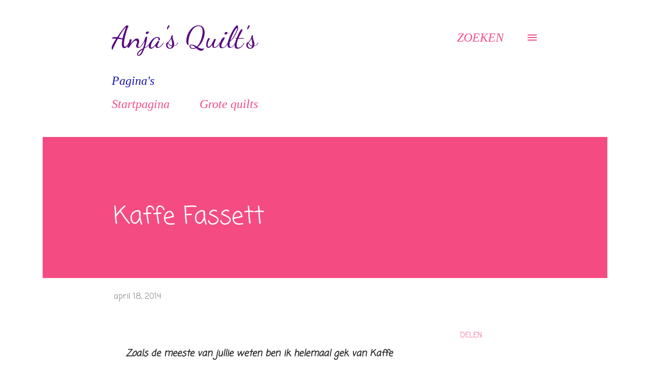

--- FILE ---
content_type: text/html; charset=UTF-8
request_url: http://anjamiddendorp.blogspot.com/2014/04/kaffe-fassett.html
body_size: 44426
content:
<!DOCTYPE html>
<html dir='ltr' lang='nl'>
<head>
<meta content='width=device-width, initial-scale=1' name='viewport'/>
<title>Kaffe Fassett </title>
<meta content='text/html; charset=UTF-8' http-equiv='Content-Type'/>
<!-- Chrome, Firefox OS and Opera -->
<meta content='#ffffff' name='theme-color'/>
<!-- Windows Phone -->
<meta content='#ffffff' name='msapplication-navbutton-color'/>
<meta content='blogger' name='generator'/>
<link href='http://anjamiddendorp.blogspot.com/favicon.ico' rel='icon' type='image/x-icon'/>
<link href='http://anjamiddendorp.blogspot.com/2014/04/kaffe-fassett.html' rel='canonical'/>
<link rel="alternate" type="application/atom+xml" title="Anja&#39;s Quilt&#39;s - Atom" href="http://anjamiddendorp.blogspot.com/feeds/posts/default" />
<link rel="alternate" type="application/rss+xml" title="Anja&#39;s Quilt&#39;s - RSS" href="http://anjamiddendorp.blogspot.com/feeds/posts/default?alt=rss" />
<link rel="service.post" type="application/atom+xml" title="Anja&#39;s Quilt&#39;s - Atom" href="https://www.blogger.com/feeds/9041196567106724864/posts/default" />

<link rel="alternate" type="application/atom+xml" title="Anja&#39;s Quilt&#39;s - Atom" href="http://anjamiddendorp.blogspot.com/feeds/1661007807015027440/comments/default" />
<!--Can't find substitution for tag [blog.ieCssRetrofitLinks]-->
<link href='https://i.ytimg.com/vi/rLKKDOuRp0c/hqdefault.jpg' rel='image_src'/>
<meta content='http://anjamiddendorp.blogspot.com/2014/04/kaffe-fassett.html' property='og:url'/>
<meta content='Kaffe Fassett ' property='og:title'/>
<meta content='   Zoals de meeste van jullie weten ben ik helemaal gek van Kaffe Fassett stoffen.  Geweldig al die kleuren !   Hier beneden laat ik twee fi...' property='og:description'/>
<meta content='https://lh3.googleusercontent.com/blogger_img_proxy/AEn0k_sRdQIueoodlVz3rzhoW-fnJOWKZQXkxvQeKpxNu1PhPNA_IEKA3GVQN1MGEV9a9FKgSA0ixVwUIBx7s743pExDwftZ-MU5_l19bAKFjLvQ5GgGVA=w1200-h630-n-k-no-nu' property='og:image'/>
<style type='text/css'>@font-face{font-family:'Coming Soon';font-style:normal;font-weight:400;font-display:swap;src:url(//fonts.gstatic.com/s/comingsoon/v20/qWcuB6mzpYL7AJ2VfdQR1t-VWDnRsDkg.woff2)format('woff2');unicode-range:U+0000-00FF,U+0131,U+0152-0153,U+02BB-02BC,U+02C6,U+02DA,U+02DC,U+0304,U+0308,U+0329,U+2000-206F,U+20AC,U+2122,U+2191,U+2193,U+2212,U+2215,U+FEFF,U+FFFD;}@font-face{font-family:'Dancing Script';font-style:normal;font-weight:400;font-display:swap;src:url(//fonts.gstatic.com/s/dancingscript/v29/If2cXTr6YS-zF4S-kcSWSVi_sxjsohD9F50Ruu7BMSo3Rep8hNX6plRPjLo.woff2)format('woff2');unicode-range:U+0102-0103,U+0110-0111,U+0128-0129,U+0168-0169,U+01A0-01A1,U+01AF-01B0,U+0300-0301,U+0303-0304,U+0308-0309,U+0323,U+0329,U+1EA0-1EF9,U+20AB;}@font-face{font-family:'Dancing Script';font-style:normal;font-weight:400;font-display:swap;src:url(//fonts.gstatic.com/s/dancingscript/v29/If2cXTr6YS-zF4S-kcSWSVi_sxjsohD9F50Ruu7BMSo3ROp8hNX6plRPjLo.woff2)format('woff2');unicode-range:U+0100-02BA,U+02BD-02C5,U+02C7-02CC,U+02CE-02D7,U+02DD-02FF,U+0304,U+0308,U+0329,U+1D00-1DBF,U+1E00-1E9F,U+1EF2-1EFF,U+2020,U+20A0-20AB,U+20AD-20C0,U+2113,U+2C60-2C7F,U+A720-A7FF;}@font-face{font-family:'Dancing Script';font-style:normal;font-weight:400;font-display:swap;src:url(//fonts.gstatic.com/s/dancingscript/v29/If2cXTr6YS-zF4S-kcSWSVi_sxjsohD9F50Ruu7BMSo3Sup8hNX6plRP.woff2)format('woff2');unicode-range:U+0000-00FF,U+0131,U+0152-0153,U+02BB-02BC,U+02C6,U+02DA,U+02DC,U+0304,U+0308,U+0329,U+2000-206F,U+20AC,U+2122,U+2191,U+2193,U+2212,U+2215,U+FEFF,U+FFFD;}@font-face{font-family:'Lato';font-style:normal;font-weight:400;font-display:swap;src:url(//fonts.gstatic.com/s/lato/v25/S6uyw4BMUTPHjxAwXiWtFCfQ7A.woff2)format('woff2');unicode-range:U+0100-02BA,U+02BD-02C5,U+02C7-02CC,U+02CE-02D7,U+02DD-02FF,U+0304,U+0308,U+0329,U+1D00-1DBF,U+1E00-1E9F,U+1EF2-1EFF,U+2020,U+20A0-20AB,U+20AD-20C0,U+2113,U+2C60-2C7F,U+A720-A7FF;}@font-face{font-family:'Lato';font-style:normal;font-weight:400;font-display:swap;src:url(//fonts.gstatic.com/s/lato/v25/S6uyw4BMUTPHjx4wXiWtFCc.woff2)format('woff2');unicode-range:U+0000-00FF,U+0131,U+0152-0153,U+02BB-02BC,U+02C6,U+02DA,U+02DC,U+0304,U+0308,U+0329,U+2000-206F,U+20AC,U+2122,U+2191,U+2193,U+2212,U+2215,U+FEFF,U+FFFD;}@font-face{font-family:'Lato';font-style:normal;font-weight:700;font-display:swap;src:url(//fonts.gstatic.com/s/lato/v25/S6u9w4BMUTPHh6UVSwaPGQ3q5d0N7w.woff2)format('woff2');unicode-range:U+0100-02BA,U+02BD-02C5,U+02C7-02CC,U+02CE-02D7,U+02DD-02FF,U+0304,U+0308,U+0329,U+1D00-1DBF,U+1E00-1E9F,U+1EF2-1EFF,U+2020,U+20A0-20AB,U+20AD-20C0,U+2113,U+2C60-2C7F,U+A720-A7FF;}@font-face{font-family:'Lato';font-style:normal;font-weight:700;font-display:swap;src:url(//fonts.gstatic.com/s/lato/v25/S6u9w4BMUTPHh6UVSwiPGQ3q5d0.woff2)format('woff2');unicode-range:U+0000-00FF,U+0131,U+0152-0153,U+02BB-02BC,U+02C6,U+02DA,U+02DC,U+0304,U+0308,U+0329,U+2000-206F,U+20AC,U+2122,U+2191,U+2193,U+2212,U+2215,U+FEFF,U+FFFD;}@font-face{font-family:'Mountains of Christmas';font-style:normal;font-weight:400;font-display:swap;src:url(//fonts.gstatic.com/s/mountainsofchristmas/v24/3y9w6a4zcCnn5X0FDyrKi2ZRUBIy8uxoUo7eDNGsMdFqNpY.woff2)format('woff2');unicode-range:U+0000-00FF,U+0131,U+0152-0153,U+02BB-02BC,U+02C6,U+02DA,U+02DC,U+0304,U+0308,U+0329,U+2000-206F,U+20AC,U+2122,U+2191,U+2193,U+2212,U+2215,U+FEFF,U+FFFD;}@font-face{font-family:'Open Sans';font-style:normal;font-weight:600;font-stretch:100%;font-display:swap;src:url(//fonts.gstatic.com/s/opensans/v44/memSYaGs126MiZpBA-UvWbX2vVnXBbObj2OVZyOOSr4dVJWUgsgH1x4taVIUwaEQbjB_mQ.woff2)format('woff2');unicode-range:U+0460-052F,U+1C80-1C8A,U+20B4,U+2DE0-2DFF,U+A640-A69F,U+FE2E-FE2F;}@font-face{font-family:'Open Sans';font-style:normal;font-weight:600;font-stretch:100%;font-display:swap;src:url(//fonts.gstatic.com/s/opensans/v44/memSYaGs126MiZpBA-UvWbX2vVnXBbObj2OVZyOOSr4dVJWUgsgH1x4kaVIUwaEQbjB_mQ.woff2)format('woff2');unicode-range:U+0301,U+0400-045F,U+0490-0491,U+04B0-04B1,U+2116;}@font-face{font-family:'Open Sans';font-style:normal;font-weight:600;font-stretch:100%;font-display:swap;src:url(//fonts.gstatic.com/s/opensans/v44/memSYaGs126MiZpBA-UvWbX2vVnXBbObj2OVZyOOSr4dVJWUgsgH1x4saVIUwaEQbjB_mQ.woff2)format('woff2');unicode-range:U+1F00-1FFF;}@font-face{font-family:'Open Sans';font-style:normal;font-weight:600;font-stretch:100%;font-display:swap;src:url(//fonts.gstatic.com/s/opensans/v44/memSYaGs126MiZpBA-UvWbX2vVnXBbObj2OVZyOOSr4dVJWUgsgH1x4jaVIUwaEQbjB_mQ.woff2)format('woff2');unicode-range:U+0370-0377,U+037A-037F,U+0384-038A,U+038C,U+038E-03A1,U+03A3-03FF;}@font-face{font-family:'Open Sans';font-style:normal;font-weight:600;font-stretch:100%;font-display:swap;src:url(//fonts.gstatic.com/s/opensans/v44/memSYaGs126MiZpBA-UvWbX2vVnXBbObj2OVZyOOSr4dVJWUgsgH1x4iaVIUwaEQbjB_mQ.woff2)format('woff2');unicode-range:U+0307-0308,U+0590-05FF,U+200C-2010,U+20AA,U+25CC,U+FB1D-FB4F;}@font-face{font-family:'Open Sans';font-style:normal;font-weight:600;font-stretch:100%;font-display:swap;src:url(//fonts.gstatic.com/s/opensans/v44/memSYaGs126MiZpBA-UvWbX2vVnXBbObj2OVZyOOSr4dVJWUgsgH1x5caVIUwaEQbjB_mQ.woff2)format('woff2');unicode-range:U+0302-0303,U+0305,U+0307-0308,U+0310,U+0312,U+0315,U+031A,U+0326-0327,U+032C,U+032F-0330,U+0332-0333,U+0338,U+033A,U+0346,U+034D,U+0391-03A1,U+03A3-03A9,U+03B1-03C9,U+03D1,U+03D5-03D6,U+03F0-03F1,U+03F4-03F5,U+2016-2017,U+2034-2038,U+203C,U+2040,U+2043,U+2047,U+2050,U+2057,U+205F,U+2070-2071,U+2074-208E,U+2090-209C,U+20D0-20DC,U+20E1,U+20E5-20EF,U+2100-2112,U+2114-2115,U+2117-2121,U+2123-214F,U+2190,U+2192,U+2194-21AE,U+21B0-21E5,U+21F1-21F2,U+21F4-2211,U+2213-2214,U+2216-22FF,U+2308-230B,U+2310,U+2319,U+231C-2321,U+2336-237A,U+237C,U+2395,U+239B-23B7,U+23D0,U+23DC-23E1,U+2474-2475,U+25AF,U+25B3,U+25B7,U+25BD,U+25C1,U+25CA,U+25CC,U+25FB,U+266D-266F,U+27C0-27FF,U+2900-2AFF,U+2B0E-2B11,U+2B30-2B4C,U+2BFE,U+3030,U+FF5B,U+FF5D,U+1D400-1D7FF,U+1EE00-1EEFF;}@font-face{font-family:'Open Sans';font-style:normal;font-weight:600;font-stretch:100%;font-display:swap;src:url(//fonts.gstatic.com/s/opensans/v44/memSYaGs126MiZpBA-UvWbX2vVnXBbObj2OVZyOOSr4dVJWUgsgH1x5OaVIUwaEQbjB_mQ.woff2)format('woff2');unicode-range:U+0001-000C,U+000E-001F,U+007F-009F,U+20DD-20E0,U+20E2-20E4,U+2150-218F,U+2190,U+2192,U+2194-2199,U+21AF,U+21E6-21F0,U+21F3,U+2218-2219,U+2299,U+22C4-22C6,U+2300-243F,U+2440-244A,U+2460-24FF,U+25A0-27BF,U+2800-28FF,U+2921-2922,U+2981,U+29BF,U+29EB,U+2B00-2BFF,U+4DC0-4DFF,U+FFF9-FFFB,U+10140-1018E,U+10190-1019C,U+101A0,U+101D0-101FD,U+102E0-102FB,U+10E60-10E7E,U+1D2C0-1D2D3,U+1D2E0-1D37F,U+1F000-1F0FF,U+1F100-1F1AD,U+1F1E6-1F1FF,U+1F30D-1F30F,U+1F315,U+1F31C,U+1F31E,U+1F320-1F32C,U+1F336,U+1F378,U+1F37D,U+1F382,U+1F393-1F39F,U+1F3A7-1F3A8,U+1F3AC-1F3AF,U+1F3C2,U+1F3C4-1F3C6,U+1F3CA-1F3CE,U+1F3D4-1F3E0,U+1F3ED,U+1F3F1-1F3F3,U+1F3F5-1F3F7,U+1F408,U+1F415,U+1F41F,U+1F426,U+1F43F,U+1F441-1F442,U+1F444,U+1F446-1F449,U+1F44C-1F44E,U+1F453,U+1F46A,U+1F47D,U+1F4A3,U+1F4B0,U+1F4B3,U+1F4B9,U+1F4BB,U+1F4BF,U+1F4C8-1F4CB,U+1F4D6,U+1F4DA,U+1F4DF,U+1F4E3-1F4E6,U+1F4EA-1F4ED,U+1F4F7,U+1F4F9-1F4FB,U+1F4FD-1F4FE,U+1F503,U+1F507-1F50B,U+1F50D,U+1F512-1F513,U+1F53E-1F54A,U+1F54F-1F5FA,U+1F610,U+1F650-1F67F,U+1F687,U+1F68D,U+1F691,U+1F694,U+1F698,U+1F6AD,U+1F6B2,U+1F6B9-1F6BA,U+1F6BC,U+1F6C6-1F6CF,U+1F6D3-1F6D7,U+1F6E0-1F6EA,U+1F6F0-1F6F3,U+1F6F7-1F6FC,U+1F700-1F7FF,U+1F800-1F80B,U+1F810-1F847,U+1F850-1F859,U+1F860-1F887,U+1F890-1F8AD,U+1F8B0-1F8BB,U+1F8C0-1F8C1,U+1F900-1F90B,U+1F93B,U+1F946,U+1F984,U+1F996,U+1F9E9,U+1FA00-1FA6F,U+1FA70-1FA7C,U+1FA80-1FA89,U+1FA8F-1FAC6,U+1FACE-1FADC,U+1FADF-1FAE9,U+1FAF0-1FAF8,U+1FB00-1FBFF;}@font-face{font-family:'Open Sans';font-style:normal;font-weight:600;font-stretch:100%;font-display:swap;src:url(//fonts.gstatic.com/s/opensans/v44/memSYaGs126MiZpBA-UvWbX2vVnXBbObj2OVZyOOSr4dVJWUgsgH1x4vaVIUwaEQbjB_mQ.woff2)format('woff2');unicode-range:U+0102-0103,U+0110-0111,U+0128-0129,U+0168-0169,U+01A0-01A1,U+01AF-01B0,U+0300-0301,U+0303-0304,U+0308-0309,U+0323,U+0329,U+1EA0-1EF9,U+20AB;}@font-face{font-family:'Open Sans';font-style:normal;font-weight:600;font-stretch:100%;font-display:swap;src:url(//fonts.gstatic.com/s/opensans/v44/memSYaGs126MiZpBA-UvWbX2vVnXBbObj2OVZyOOSr4dVJWUgsgH1x4uaVIUwaEQbjB_mQ.woff2)format('woff2');unicode-range:U+0100-02BA,U+02BD-02C5,U+02C7-02CC,U+02CE-02D7,U+02DD-02FF,U+0304,U+0308,U+0329,U+1D00-1DBF,U+1E00-1E9F,U+1EF2-1EFF,U+2020,U+20A0-20AB,U+20AD-20C0,U+2113,U+2C60-2C7F,U+A720-A7FF;}@font-face{font-family:'Open Sans';font-style:normal;font-weight:600;font-stretch:100%;font-display:swap;src:url(//fonts.gstatic.com/s/opensans/v44/memSYaGs126MiZpBA-UvWbX2vVnXBbObj2OVZyOOSr4dVJWUgsgH1x4gaVIUwaEQbjA.woff2)format('woff2');unicode-range:U+0000-00FF,U+0131,U+0152-0153,U+02BB-02BC,U+02C6,U+02DA,U+02DC,U+0304,U+0308,U+0329,U+2000-206F,U+20AC,U+2122,U+2191,U+2193,U+2212,U+2215,U+FEFF,U+FFFD;}</style>
<style id='page-skin-1' type='text/css'><!--
/*! normalize.css v3.0.1 | MIT License | git.io/normalize */html{font-family:sans-serif;-ms-text-size-adjust:100%;-webkit-text-size-adjust:100%}body{margin:0}article,aside,details,figcaption,figure,footer,header,hgroup,main,nav,section,summary{display:block}audio,canvas,progress,video{display:inline-block;vertical-align:baseline}audio:not([controls]){display:none;height:0}[hidden],template{display:none}a{background:transparent}a:active,a:hover{outline:0}abbr[title]{border-bottom:1px dotted}b,strong{font-weight:bold}dfn{font-style:italic}h1{font-size:2em;margin:.67em 0}mark{background:#ff0;color:#000}small{font-size:80%}sub,sup{font-size:75%;line-height:0;position:relative;vertical-align:baseline}sup{top:-0.5em}sub{bottom:-0.25em}img{border:0}svg:not(:root){overflow:hidden}figure{margin:1em 40px}hr{-moz-box-sizing:content-box;box-sizing:content-box;height:0}pre{overflow:auto}code,kbd,pre,samp{font-family:monospace,monospace;font-size:1em}button,input,optgroup,select,textarea{color:inherit;font:inherit;margin:0}button{overflow:visible}button,select{text-transform:none}button,html input[type="button"],input[type="reset"],input[type="submit"]{-webkit-appearance:button;cursor:pointer}button[disabled],html input[disabled]{cursor:default}button::-moz-focus-inner,input::-moz-focus-inner{border:0;padding:0}input{line-height:normal}input[type="checkbox"],input[type="radio"]{box-sizing:border-box;padding:0}input[type="number"]::-webkit-inner-spin-button,input[type="number"]::-webkit-outer-spin-button{height:auto}input[type="search"]{-webkit-appearance:textfield;-moz-box-sizing:content-box;-webkit-box-sizing:content-box;box-sizing:content-box}input[type="search"]::-webkit-search-cancel-button,input[type="search"]::-webkit-search-decoration{-webkit-appearance:none}fieldset{border:1px solid #c0c0c0;margin:0 2px;padding:.35em .625em .75em}legend{border:0;padding:0}textarea{overflow:auto}optgroup{font-weight:bold}table{border-collapse:collapse;border-spacing:0}td,th{padding:0}
body{
overflow-wrap:break-word;
word-break:break-word;
word-wrap:break-word
}
.hidden{
display:none
}
.invisible{
visibility:hidden
}
.container::after,.float-container::after{
clear:both;
content:"";
display:table
}
.clearboth{
clear:both
}
#comments .comment .comment-actions,.subscribe-popup .FollowByEmail .follow-by-email-submit,.widget.Profile .profile-link{
background:0 0;
border:0;
box-shadow:none;
color:#f44c82;
cursor:pointer;
font-size:14px;
font-weight:700;
outline:0;
text-decoration:none;
text-transform:uppercase;
width:auto
}
.dim-overlay{
background-color:rgba(0,0,0,.54);
height:100vh;
left:0;
position:fixed;
top:0;
width:100%
}
#sharing-dim-overlay{
background-color:transparent
}
input::-ms-clear{
display:none
}
.blogger-logo,.svg-icon-24.blogger-logo{
fill:#ff9800;
opacity:1
}
.loading-spinner-large{
-webkit-animation:mspin-rotate 1.568s infinite linear;
animation:mspin-rotate 1.568s infinite linear;
height:48px;
overflow:hidden;
position:absolute;
width:48px;
z-index:200
}
.loading-spinner-large>div{
-webkit-animation:mspin-revrot 5332ms infinite steps(4);
animation:mspin-revrot 5332ms infinite steps(4)
}
.loading-spinner-large>div>div{
-webkit-animation:mspin-singlecolor-large-film 1333ms infinite steps(81);
animation:mspin-singlecolor-large-film 1333ms infinite steps(81);
background-size:100%;
height:48px;
width:3888px
}
.mspin-black-large>div>div,.mspin-grey_54-large>div>div{
background-image:url(https://www.blogblog.com/indie/mspin_black_large.svg)
}
.mspin-white-large>div>div{
background-image:url(https://www.blogblog.com/indie/mspin_white_large.svg)
}
.mspin-grey_54-large{
opacity:.54
}
@-webkit-keyframes mspin-singlecolor-large-film{
from{
-webkit-transform:translateX(0);
transform:translateX(0)
}
to{
-webkit-transform:translateX(-3888px);
transform:translateX(-3888px)
}
}
@keyframes mspin-singlecolor-large-film{
from{
-webkit-transform:translateX(0);
transform:translateX(0)
}
to{
-webkit-transform:translateX(-3888px);
transform:translateX(-3888px)
}
}
@-webkit-keyframes mspin-rotate{
from{
-webkit-transform:rotate(0);
transform:rotate(0)
}
to{
-webkit-transform:rotate(360deg);
transform:rotate(360deg)
}
}
@keyframes mspin-rotate{
from{
-webkit-transform:rotate(0);
transform:rotate(0)
}
to{
-webkit-transform:rotate(360deg);
transform:rotate(360deg)
}
}
@-webkit-keyframes mspin-revrot{
from{
-webkit-transform:rotate(0);
transform:rotate(0)
}
to{
-webkit-transform:rotate(-360deg);
transform:rotate(-360deg)
}
}
@keyframes mspin-revrot{
from{
-webkit-transform:rotate(0);
transform:rotate(0)
}
to{
-webkit-transform:rotate(-360deg);
transform:rotate(-360deg)
}
}
.skip-navigation{
background-color:#fff;
box-sizing:border-box;
color:#000;
display:block;
height:0;
left:0;
line-height:50px;
overflow:hidden;
padding-top:0;
position:fixed;
text-align:center;
top:0;
-webkit-transition:box-shadow .3s,height .3s,padding-top .3s;
transition:box-shadow .3s,height .3s,padding-top .3s;
width:100%;
z-index:900
}
.skip-navigation:focus{
box-shadow:0 4px 5px 0 rgba(0,0,0,.14),0 1px 10px 0 rgba(0,0,0,.12),0 2px 4px -1px rgba(0,0,0,.2);
height:50px
}
#main{
outline:0
}
.main-heading{
position:absolute;
clip:rect(1px,1px,1px,1px);
padding:0;
border:0;
height:1px;
width:1px;
overflow:hidden
}
.Attribution{
margin-top:1em;
text-align:center
}
.Attribution .blogger img,.Attribution .blogger svg{
vertical-align:bottom
}
.Attribution .blogger img{
margin-right:.5em
}
.Attribution div{
line-height:24px;
margin-top:.5em
}
.Attribution .copyright,.Attribution .image-attribution{
font-size:.7em;
margin-top:1.5em
}
.BLOG_mobile_video_class{
display:none
}
.bg-photo{
background-attachment:scroll!important
}
body .CSS_LIGHTBOX{
z-index:900
}
.extendable .show-less,.extendable .show-more{
border-color:#f44c82;
color:#f44c82;
margin-top:8px
}
.extendable .show-less.hidden,.extendable .show-more.hidden{
display:none
}
.inline-ad{
display:none;
max-width:100%;
overflow:hidden
}
.adsbygoogle{
display:block
}
#cookieChoiceInfo{
bottom:0;
top:auto
}
iframe.b-hbp-video{
border:0
}
.post-body img{
max-width:100%
}
.post-body iframe{
max-width:100%
}
.post-body a[imageanchor="1"]{
display:inline-block
}
.byline{
margin-right:1em
}
.byline:last-child{
margin-right:0
}
.link-copied-dialog{
max-width:520px;
outline:0
}
.link-copied-dialog .modal-dialog-buttons{
margin-top:8px
}
.link-copied-dialog .goog-buttonset-default{
background:0 0;
border:0
}
.link-copied-dialog .goog-buttonset-default:focus{
outline:0
}
.paging-control-container{
margin-bottom:16px
}
.paging-control-container .paging-control{
display:inline-block
}
.paging-control-container .comment-range-text::after,.paging-control-container .paging-control{
color:#f44c82
}
.paging-control-container .comment-range-text,.paging-control-container .paging-control{
margin-right:8px
}
.paging-control-container .comment-range-text::after,.paging-control-container .paging-control::after{
content:"\b7";
cursor:default;
padding-left:8px;
pointer-events:none
}
.paging-control-container .comment-range-text:last-child::after,.paging-control-container .paging-control:last-child::after{
content:none
}
.byline.reactions iframe{
height:20px
}
.b-notification{
color:#000;
background-color:#fff;
border-bottom:solid 1px #000;
box-sizing:border-box;
padding:16px 32px;
text-align:center
}
.b-notification.visible{
-webkit-transition:margin-top .3s cubic-bezier(.4,0,.2,1);
transition:margin-top .3s cubic-bezier(.4,0,.2,1)
}
.b-notification.invisible{
position:absolute
}
.b-notification-close{
position:absolute;
right:8px;
top:8px
}
.no-posts-message{
line-height:40px;
text-align:center
}
@media screen and (max-width:968px){
body.item-view .post-body a[imageanchor="1"][style*="float: left;"],body.item-view .post-body a[imageanchor="1"][style*="float: right;"]{
float:none!important;
clear:none!important
}
body.item-view .post-body a[imageanchor="1"] img{
display:block;
height:auto;
margin:0 auto
}
body.item-view .post-body>.separator:first-child>a[imageanchor="1"]:first-child{
margin-top:20px
}
.post-body a[imageanchor]{
display:block
}
body.item-view .post-body a[imageanchor="1"]{
margin-left:0!important;
margin-right:0!important
}
body.item-view .post-body a[imageanchor="1"]+a[imageanchor="1"]{
margin-top:16px
}
}
.item-control{
display:none
}
#comments{
border-top:1px dashed rgba(0,0,0,.54);
margin-top:20px;
padding:20px
}
#comments .comment-thread ol{
margin:0;
padding-left:0;
padding-left:0
}
#comments .comment .comment-replybox-single,#comments .comment-thread .comment-replies{
margin-left:60px
}
#comments .comment-thread .thread-count{
display:none
}
#comments .comment{
list-style-type:none;
padding:0 0 30px;
position:relative
}
#comments .comment .comment{
padding-bottom:8px
}
.comment .avatar-image-container{
position:absolute
}
.comment .avatar-image-container img{
border-radius:50%
}
.avatar-image-container svg,.comment .avatar-image-container .avatar-icon{
border-radius:50%;
border:solid 1px #f44c82;
box-sizing:border-box;
fill:#f44c82;
height:35px;
margin:0;
padding:7px;
width:35px
}
.comment .comment-block{
margin-top:10px;
margin-left:60px;
padding-bottom:0
}
#comments .comment-author-header-wrapper{
margin-left:40px
}
#comments .comment .thread-expanded .comment-block{
padding-bottom:20px
}
#comments .comment .comment-header .user,#comments .comment .comment-header .user a{
color:#292929;
font-style:normal;
font-weight:700
}
#comments .comment .comment-actions{
bottom:0;
margin-bottom:15px;
position:absolute
}
#comments .comment .comment-actions>*{
margin-right:8px
}
#comments .comment .comment-header .datetime{
bottom:0;
color:rgba(0, 0, 0, 0.54);
display:inline-block;
font-size:13px;
font-style:italic;
margin-left:8px
}
#comments .comment .comment-footer .comment-timestamp a,#comments .comment .comment-header .datetime a{
color:rgba(0, 0, 0, 0.54)
}
#comments .comment .comment-content,.comment .comment-body{
margin-top:12px;
word-break:break-word
}
.comment-body{
margin-bottom:12px
}
#comments.embed[data-num-comments="0"]{
border:0;
margin-top:0;
padding-top:0
}
#comments.embed[data-num-comments="0"] #comment-post-message,#comments.embed[data-num-comments="0"] div.comment-form>p,#comments.embed[data-num-comments="0"] p.comment-footer{
display:none
}
#comment-editor-src{
display:none
}
.comments .comments-content .loadmore.loaded{
max-height:0;
opacity:0;
overflow:hidden
}
.extendable .remaining-items{
height:0;
overflow:hidden;
-webkit-transition:height .3s cubic-bezier(.4,0,.2,1);
transition:height .3s cubic-bezier(.4,0,.2,1)
}
.extendable .remaining-items.expanded{
height:auto
}
.svg-icon-24,.svg-icon-24-button{
cursor:pointer;
height:24px;
width:24px;
min-width:24px
}
.touch-icon{
margin:-12px;
padding:12px
}
.touch-icon:active,.touch-icon:focus{
background-color:rgba(153,153,153,.4);
border-radius:50%
}
svg:not(:root).touch-icon{
overflow:visible
}
html[dir=rtl] .rtl-reversible-icon{
-webkit-transform:scaleX(-1);
-ms-transform:scaleX(-1);
transform:scaleX(-1)
}
.svg-icon-24-button,.touch-icon-button{
background:0 0;
border:0;
margin:0;
outline:0;
padding:0
}
.touch-icon-button .touch-icon:active,.touch-icon-button .touch-icon:focus{
background-color:transparent
}
.touch-icon-button:active .touch-icon,.touch-icon-button:focus .touch-icon{
background-color:rgba(153,153,153,.4);
border-radius:50%
}
.Profile .default-avatar-wrapper .avatar-icon{
border-radius:50%;
border:solid 1px #000000;
box-sizing:border-box;
fill:#000000;
margin:0
}
.Profile .individual .default-avatar-wrapper .avatar-icon{
padding:25px
}
.Profile .individual .avatar-icon,.Profile .individual .profile-img{
height:120px;
width:120px
}
.Profile .team .default-avatar-wrapper .avatar-icon{
padding:8px
}
.Profile .team .avatar-icon,.Profile .team .default-avatar-wrapper,.Profile .team .profile-img{
height:40px;
width:40px
}
.snippet-container{
margin:0;
position:relative;
overflow:hidden
}
.snippet-fade{
bottom:0;
box-sizing:border-box;
position:absolute;
width:96px
}
.snippet-fade{
right:0
}
.snippet-fade:after{
content:"\2026"
}
.snippet-fade:after{
float:right
}
.post-bottom{
-webkit-box-align:center;
-webkit-align-items:center;
-ms-flex-align:center;
align-items:center;
display:-webkit-box;
display:-webkit-flex;
display:-ms-flexbox;
display:flex;
-webkit-flex-wrap:wrap;
-ms-flex-wrap:wrap;
flex-wrap:wrap
}
.post-footer{
-webkit-box-flex:1;
-webkit-flex:1 1 auto;
-ms-flex:1 1 auto;
flex:1 1 auto;
-webkit-flex-wrap:wrap;
-ms-flex-wrap:wrap;
flex-wrap:wrap;
-webkit-box-ordinal-group:2;
-webkit-order:1;
-ms-flex-order:1;
order:1
}
.post-footer>*{
-webkit-box-flex:0;
-webkit-flex:0 1 auto;
-ms-flex:0 1 auto;
flex:0 1 auto
}
.post-footer .byline:last-child{
margin-right:1em
}
.jump-link{
-webkit-box-flex:0;
-webkit-flex:0 0 auto;
-ms-flex:0 0 auto;
flex:0 0 auto;
-webkit-box-ordinal-group:3;
-webkit-order:2;
-ms-flex-order:2;
order:2
}
.centered-top-container.sticky{
left:0;
position:fixed;
right:0;
top:0;
width:auto;
z-index:8;
-webkit-transition-property:opacity,-webkit-transform;
transition-property:opacity,-webkit-transform;
transition-property:transform,opacity;
transition-property:transform,opacity,-webkit-transform;
-webkit-transition-duration:.2s;
transition-duration:.2s;
-webkit-transition-timing-function:cubic-bezier(.4,0,.2,1);
transition-timing-function:cubic-bezier(.4,0,.2,1)
}
.centered-top-placeholder{
display:none
}
.collapsed-header .centered-top-placeholder{
display:block
}
.centered-top-container .Header .replaced h1,.centered-top-placeholder .Header .replaced h1{
display:none
}
.centered-top-container.sticky .Header .replaced h1{
display:block
}
.centered-top-container.sticky .Header .header-widget{
background:0 0
}
.centered-top-container.sticky .Header .header-image-wrapper{
display:none
}
.centered-top-container img,.centered-top-placeholder img{
max-width:100%
}
.collapsible{
-webkit-transition:height .3s cubic-bezier(.4,0,.2,1);
transition:height .3s cubic-bezier(.4,0,.2,1)
}
.collapsible,.collapsible>summary{
display:block;
overflow:hidden
}
.collapsible>:not(summary){
display:none
}
.collapsible[open]>:not(summary){
display:block
}
.collapsible:focus,.collapsible>summary:focus{
outline:0
}
.collapsible>summary{
cursor:pointer;
display:block;
padding:0
}
.collapsible:focus>summary,.collapsible>summary:focus{
background-color:transparent
}
.collapsible>summary::-webkit-details-marker{
display:none
}
.collapsible-title{
-webkit-box-align:center;
-webkit-align-items:center;
-ms-flex-align:center;
align-items:center;
display:-webkit-box;
display:-webkit-flex;
display:-ms-flexbox;
display:flex
}
.collapsible-title .title{
-webkit-box-flex:1;
-webkit-flex:1 1 auto;
-ms-flex:1 1 auto;
flex:1 1 auto;
-webkit-box-ordinal-group:1;
-webkit-order:0;
-ms-flex-order:0;
order:0;
overflow:hidden;
text-overflow:ellipsis;
white-space:nowrap
}
.collapsible-title .chevron-down,.collapsible[open] .collapsible-title .chevron-up{
display:block
}
.collapsible-title .chevron-up,.collapsible[open] .collapsible-title .chevron-down{
display:none
}
.overflowable-container{
max-height:65.143px;
overflow:hidden;
position:relative
}
.overflow-button{
cursor:pointer
}
#overflowable-dim-overlay{
background:0 0
}
.overflow-popup{
box-shadow:0 2px 2px 0 rgba(0,0,0,.14),0 3px 1px -2px rgba(0,0,0,.2),0 1px 5px 0 rgba(0,0,0,.12);
background-color:#ffffff;
left:0;
max-width:calc(100% - 32px);
position:absolute;
top:0;
visibility:hidden;
z-index:101
}
.overflow-popup ul{
list-style:none
}
.overflow-popup .tabs li,.overflow-popup li{
display:block;
height:auto
}
.overflow-popup .tabs li{
padding-left:0;
padding-right:0
}
.overflow-button.hidden,.overflow-popup .tabs li.hidden,.overflow-popup li.hidden{
display:none
}
.ripple{
position:relative
}
.ripple>*{
z-index:1
}
.splash-wrapper{
bottom:0;
left:0;
overflow:hidden;
pointer-events:none;
position:absolute;
right:0;
top:0;
z-index:0
}
.splash{
background:#ccc;
border-radius:100%;
display:block;
opacity:.6;
position:absolute;
-webkit-transform:scale(0);
-ms-transform:scale(0);
transform:scale(0)
}
.splash.animate{
-webkit-animation:ripple-effect .4s linear;
animation:ripple-effect .4s linear
}
@-webkit-keyframes ripple-effect{
100%{
opacity:0;
-webkit-transform:scale(2.5);
transform:scale(2.5)
}
}
@keyframes ripple-effect{
100%{
opacity:0;
-webkit-transform:scale(2.5);
transform:scale(2.5)
}
}
.search{
display:-webkit-box;
display:-webkit-flex;
display:-ms-flexbox;
display:flex;
line-height:24px;
width:24px
}
.search.focused{
width:100%
}
.search.focused .section{
width:100%
}
.search form{
z-index:101
}
.search h3{
display:none
}
.search form{
display:-webkit-box;
display:-webkit-flex;
display:-ms-flexbox;
display:flex;
-webkit-box-flex:1;
-webkit-flex:1 0 0;
-ms-flex:1 0 0px;
flex:1 0 0;
border-bottom:solid 1px transparent;
padding-bottom:8px
}
.search form>*{
display:none
}
.search.focused form>*{
display:block
}
.search .search-input label{
display:none
}
.centered-top-placeholder.cloned .search form{
z-index:30
}
.search.focused form{
border-color:#292929;
position:relative;
width:auto
}
.collapsed-header .centered-top-container .search.focused form{
border-bottom-color:transparent
}
.search-expand{
-webkit-box-flex:0;
-webkit-flex:0 0 auto;
-ms-flex:0 0 auto;
flex:0 0 auto
}
.search-expand-text{
display:none
}
.search-close{
display:inline;
vertical-align:middle
}
.search-input{
-webkit-box-flex:1;
-webkit-flex:1 0 1px;
-ms-flex:1 0 1px;
flex:1 0 1px
}
.search-input input{
background:0 0;
border:0;
box-sizing:border-box;
color:#292929;
display:inline-block;
outline:0;
width:calc(100% - 48px)
}
.search-input input.no-cursor{
color:transparent;
text-shadow:0 0 0 #292929
}
.collapsed-header .centered-top-container .search-action,.collapsed-header .centered-top-container .search-input input{
color:#292929
}
.collapsed-header .centered-top-container .search-input input.no-cursor{
color:transparent;
text-shadow:0 0 0 #292929
}
.collapsed-header .centered-top-container .search-input input.no-cursor:focus,.search-input input.no-cursor:focus{
outline:0
}
.search-focused>*{
visibility:hidden
}
.search-focused .search,.search-focused .search-icon{
visibility:visible
}
.search.focused .search-action{
display:block
}
.search.focused .search-action:disabled{
opacity:.3
}
.sidebar-container{
background-color:#f7f7f7;
max-width:320px;
overflow-y:auto;
-webkit-transition-property:-webkit-transform;
transition-property:-webkit-transform;
transition-property:transform;
transition-property:transform,-webkit-transform;
-webkit-transition-duration:.3s;
transition-duration:.3s;
-webkit-transition-timing-function:cubic-bezier(0,0,.2,1);
transition-timing-function:cubic-bezier(0,0,.2,1);
width:320px;
z-index:101;
-webkit-overflow-scrolling:touch
}
.sidebar-container .navigation{
line-height:0;
padding:16px
}
.sidebar-container .sidebar-back{
cursor:pointer
}
.sidebar-container .widget{
background:0 0;
margin:0 16px;
padding:16px 0
}
.sidebar-container .widget .title{
color:#000000;
margin:0
}
.sidebar-container .widget ul{
list-style:none;
margin:0;
padding:0
}
.sidebar-container .widget ul ul{
margin-left:1em
}
.sidebar-container .widget li{
font-size:16px;
line-height:normal
}
.sidebar-container .widget+.widget{
border-top:1px dashed #000000
}
.BlogArchive li{
margin:16px 0
}
.BlogArchive li:last-child{
margin-bottom:0
}
.Label li a{
display:inline-block
}
.BlogArchive .post-count,.Label .label-count{
float:right;
margin-left:.25em
}
.BlogArchive .post-count::before,.Label .label-count::before{
content:"("
}
.BlogArchive .post-count::after,.Label .label-count::after{
content:")"
}
.widget.Translate .skiptranslate>div{
display:block!important
}
.widget.Profile .profile-link{
display:-webkit-box;
display:-webkit-flex;
display:-ms-flexbox;
display:flex
}
.widget.Profile .team-member .default-avatar-wrapper,.widget.Profile .team-member .profile-img{
-webkit-box-flex:0;
-webkit-flex:0 0 auto;
-ms-flex:0 0 auto;
flex:0 0 auto;
margin-right:1em
}
.widget.Profile .individual .profile-link{
-webkit-box-orient:vertical;
-webkit-box-direction:normal;
-webkit-flex-direction:column;
-ms-flex-direction:column;
flex-direction:column
}
.widget.Profile .team .profile-link .profile-name{
-webkit-align-self:center;
-ms-flex-item-align:center;
align-self:center;
display:block;
-webkit-box-flex:1;
-webkit-flex:1 1 auto;
-ms-flex:1 1 auto;
flex:1 1 auto
}
.dim-overlay{
background-color:rgba(0,0,0,.54);
z-index:100
}
body.sidebar-visible{
overflow-y:hidden
}
@media screen and (max-width:1451px){
.sidebar-container{
bottom:0;
position:fixed;
top:0;
left:auto;
right:0
}
.sidebar-container.sidebar-invisible{
-webkit-transition-timing-function:cubic-bezier(.4,0,.6,1);
transition-timing-function:cubic-bezier(.4,0,.6,1);
-webkit-transform:translateX(320px);
-ms-transform:translateX(320px);
transform:translateX(320px)
}
}
.dialog{
box-shadow:0 2px 2px 0 rgba(0,0,0,.14),0 3px 1px -2px rgba(0,0,0,.2),0 1px 5px 0 rgba(0,0,0,.12);
background:#ffffff;
box-sizing:border-box;
color:#292929;
padding:30px;
position:fixed;
text-align:center;
width:calc(100% - 24px);
z-index:101
}
.dialog input[type=email],.dialog input[type=text]{
background-color:transparent;
border:0;
border-bottom:solid 1px rgba(41,41,41,.12);
color:#292929;
display:block;
font-family:Coming Soon;
font-size:16px;
line-height:24px;
margin:auto;
padding-bottom:7px;
outline:0;
text-align:center;
width:100%
}
.dialog input[type=email]::-webkit-input-placeholder,.dialog input[type=text]::-webkit-input-placeholder{
color:#292929
}
.dialog input[type=email]::-moz-placeholder,.dialog input[type=text]::-moz-placeholder{
color:#292929
}
.dialog input[type=email]:-ms-input-placeholder,.dialog input[type=text]:-ms-input-placeholder{
color:#292929
}
.dialog input[type=email]::-ms-input-placeholder,.dialog input[type=text]::-ms-input-placeholder{
color:#292929
}
.dialog input[type=email]::placeholder,.dialog input[type=text]::placeholder{
color:#292929
}
.dialog input[type=email]:focus,.dialog input[type=text]:focus{
border-bottom:solid 2px #f44c82;
padding-bottom:6px
}
.dialog input.no-cursor{
color:transparent;
text-shadow:0 0 0 #292929
}
.dialog input.no-cursor:focus{
outline:0
}
.dialog input.no-cursor:focus{
outline:0
}
.dialog input[type=submit]{
font-family:Coming Soon
}
.dialog .goog-buttonset-default{
color:#f44c82
}
.subscribe-popup{
max-width:364px
}
.subscribe-popup h3{
color:#ffffff;
font-size:1.8em;
margin-top:0
}
.subscribe-popup .FollowByEmail h3{
display:none
}
.subscribe-popup .FollowByEmail .follow-by-email-submit{
color:#f44c82;
display:inline-block;
margin:0 auto;
margin-top:24px;
width:auto;
white-space:normal
}
.subscribe-popup .FollowByEmail .follow-by-email-submit:disabled{
cursor:default;
opacity:.3
}
@media (max-width:800px){
.blog-name div.widget.Subscribe{
margin-bottom:16px
}
body.item-view .blog-name div.widget.Subscribe{
margin:8px auto 16px auto;
width:100%
}
}
body#layout .bg-photo,body#layout .bg-photo-overlay{
display:none
}
body#layout .page_body{
padding:0;
position:relative;
top:0
}
body#layout .page{
display:inline-block;
left:inherit;
position:relative;
vertical-align:top;
width:540px
}
body#layout .centered{
max-width:954px
}
body#layout .navigation{
display:none
}
body#layout .sidebar-container{
display:inline-block;
width:40%
}
body#layout .hamburger-menu,body#layout .search{
display:none
}
.widget.Sharing .sharing-button{
display:none
}
.widget.Sharing .sharing-buttons li{
padding:0
}
.widget.Sharing .sharing-buttons li span{
display:none
}
.post-share-buttons{
position:relative
}
.centered-bottom .share-buttons .svg-icon-24,.share-buttons .svg-icon-24{
fill:#f44c82
}
.sharing-open.touch-icon-button:active .touch-icon,.sharing-open.touch-icon-button:focus .touch-icon{
background-color:transparent
}
.share-buttons{
background-color:#ffffff;
border-radius:2px;
box-shadow:0 2px 2px 0 rgba(0,0,0,.14),0 3px 1px -2px rgba(0,0,0,.2),0 1px 5px 0 rgba(0,0,0,.12);
color:#f44c82;
list-style:none;
margin:0;
padding:8px 0;
position:absolute;
top:-11px;
min-width:200px;
z-index:101
}
.share-buttons.hidden{
display:none
}
.sharing-button{
background:0 0;
border:0;
margin:0;
outline:0;
padding:0;
cursor:pointer
}
.share-buttons li{
margin:0;
height:48px
}
.share-buttons li:last-child{
margin-bottom:0
}
.share-buttons li .sharing-platform-button{
box-sizing:border-box;
cursor:pointer;
display:block;
height:100%;
margin-bottom:0;
padding:0 16px;
position:relative;
width:100%
}
.share-buttons li .sharing-platform-button:focus,.share-buttons li .sharing-platform-button:hover{
background-color:rgba(128,128,128,.1);
outline:0
}
.share-buttons li svg[class*=" sharing-"],.share-buttons li svg[class^=sharing-]{
position:absolute;
top:10px
}
.share-buttons li span.sharing-platform-button{
position:relative;
top:0
}
.share-buttons li .platform-sharing-text{
display:block;
font-size:16px;
line-height:48px;
white-space:nowrap
}
.share-buttons li .platform-sharing-text{
margin-left:56px
}
.flat-button{
cursor:pointer;
display:inline-block;
font-weight:700;
text-transform:uppercase;
border-radius:2px;
padding:8px;
margin:-8px
}
.flat-icon-button{
background:0 0;
border:0;
margin:0;
outline:0;
padding:0;
margin:-12px;
padding:12px;
cursor:pointer;
box-sizing:content-box;
display:inline-block;
line-height:0
}
.flat-icon-button,.flat-icon-button .splash-wrapper{
border-radius:50%
}
.flat-icon-button .splash.animate{
-webkit-animation-duration:.3s;
animation-duration:.3s
}
h1,h2,h3,h4,h5,h6{
margin:0
}
.post-body h1,.post-body h2,.post-body h3,.post-body h4,.post-body h5,.post-body h6{
margin:1em 0
}
.action-link,a{
color:#f44c82;
cursor:pointer;
text-decoration:none
}
.action-link:visited,a:visited{
color:#f44c82
}
.action-link:hover,a:hover{
color:#f44c82
}
body{
background-color:#ffffff;
color:#292929;
font:normal bold 14px Coming Soon;
margin:0 auto
}
.unused{
background:#ffffff none repeat scroll top left
}
.dim-overlay{
z-index:100
}
.all-container{
min-height:100vh;
display:-webkit-box;
display:-webkit-flex;
display:-ms-flexbox;
display:flex;
-webkit-box-orient:vertical;
-webkit-box-direction:normal;
-webkit-flex-direction:column;
-ms-flex-direction:column;
flex-direction:column
}
body.sidebar-visible .all-container{
overflow-y:scroll
}
.page{
max-width:1112px;
width:100%
}
.Blog{
padding:0;
padding-left:136px
}
.main_content_container{
-webkit-box-flex:0;
-webkit-flex:0 0 auto;
-ms-flex:0 0 auto;
flex:0 0 auto;
margin:0 auto;
max-width:1432px;
width:100%
}
.centered-top-container{
-webkit-box-flex:0;
-webkit-flex:0 0 auto;
-ms-flex:0 0 auto;
flex:0 0 auto
}
.centered-top,.centered-top-placeholder{
box-sizing:border-box;
width:100%
}
.centered-top{
box-sizing:border-box;
margin:0 auto;
max-width:1112px;
padding:44px 136px 32px 136px;
width:100%
}
.centered-top h3{
color:#1515b4;
font:italic normal 24px 'Times New Roman', Times, FreeSerif, serif
}
.centered{
width:100%
}
.centered-top-firstline{
display:-webkit-box;
display:-webkit-flex;
display:-ms-flexbox;
display:flex;
position:relative;
width:100%
}
.main_header_elements{
display:-webkit-box;
display:-webkit-flex;
display:-ms-flexbox;
display:flex;
-webkit-box-flex:0;
-webkit-flex:0 1 auto;
-ms-flex:0 1 auto;
flex:0 1 auto;
-webkit-box-ordinal-group:2;
-webkit-order:1;
-ms-flex-order:1;
order:1;
overflow-x:hidden;
width:100%
}
html[dir=rtl] .main_header_elements{
-webkit-box-ordinal-group:3;
-webkit-order:2;
-ms-flex-order:2;
order:2
}
body.search-view .centered-top.search-focused .blog-name{
display:none
}
.widget.Header img{
max-width:100%
}
.blog-name{
-webkit-box-flex:1;
-webkit-flex:1 1 auto;
-ms-flex:1 1 auto;
flex:1 1 auto;
min-width:0;
-webkit-box-ordinal-group:2;
-webkit-order:1;
-ms-flex-order:1;
order:1;
-webkit-transition:opacity .2s cubic-bezier(.4,0,.2,1);
transition:opacity .2s cubic-bezier(.4,0,.2,1)
}
.subscribe-section-container{
-webkit-box-flex:0;
-webkit-flex:0 0 auto;
-ms-flex:0 0 auto;
flex:0 0 auto;
-webkit-box-ordinal-group:3;
-webkit-order:2;
-ms-flex-order:2;
order:2
}
.search{
-webkit-box-flex:0;
-webkit-flex:0 0 auto;
-ms-flex:0 0 auto;
flex:0 0 auto;
-webkit-box-ordinal-group:4;
-webkit-order:3;
-ms-flex-order:3;
order:3;
line-height:60px
}
.search svg{
margin-bottom:18px;
margin-top:18px;
padding-bottom:0;
padding-top:0
}
.search,.search.focused{
display:block;
width:auto
}
.search .section{
opacity:0;
position:absolute;
right:0;
top:0;
-webkit-transition:opacity .2s cubic-bezier(.4,0,.2,1);
transition:opacity .2s cubic-bezier(.4,0,.2,1)
}
.search-expand{
background:0 0;
border:0;
margin:0;
outline:0;
padding:0;
display:block
}
.search.focused .search-expand{
visibility:hidden
}
.hamburger-menu{
float:right;
height:60px
}
.search-expand,.subscribe-section-container{
margin-left:44px
}
.hamburger-section{
-webkit-box-flex:1;
-webkit-flex:1 0 auto;
-ms-flex:1 0 auto;
flex:1 0 auto;
margin-left:44px;
-webkit-box-ordinal-group:3;
-webkit-order:2;
-ms-flex-order:2;
order:2
}
html[dir=rtl] .hamburger-section{
-webkit-box-ordinal-group:2;
-webkit-order:1;
-ms-flex-order:1;
order:1
}
.search-expand-icon{
display:none
}
.search-expand-text{
display:block
}
.search-input{
width:100%
}
.search-focused .hamburger-section{
visibility:visible
}
.centered-top-secondline .PageList ul{
margin:0;
max-height:390.858px;
overflow-y:hidden
}
.centered-top-secondline .PageList li{
margin-right:30px
}
.centered-top-secondline .PageList li:first-child a{
padding-left:0
}
.centered-top-secondline .PageList .overflow-popup ul{
overflow-y:auto
}
.centered-top-secondline .PageList .overflow-popup li{
display:block
}
.centered-top-secondline .PageList .overflow-popup li.hidden{
display:none
}
.overflowable-contents li{
display:inline-block;
height:65.143px
}
.sticky .blog-name{
overflow:hidden
}
.sticky .blog-name .widget.Header h1{
overflow:hidden;
text-overflow:ellipsis;
white-space:nowrap
}
.sticky .blog-name .widget.Header p,.sticky .centered-top-secondline{
display:none
}
.centered-top-container,.centered-top-placeholder{
background:#ffffff none repeat scroll top left
}
.centered-top .svg-icon-24{
fill:#f44c83
}
.blog-name h1,.blog-name h1 a{
color:#57077f;
font:normal normal 60px Dancing Script, cursive;
line-height:60px;
text-transform:uppercase
}
.widget.Header .header-widget p{
font:normal normal 42px Mountains of Christmas;
font-style:italic;
color:#1515b4;
line-height:1.6;
max-width:508px
}
.centered-top .flat-button{
color:#f44c83;
cursor:pointer;
font:italic normal 24px 'Times New Roman', Times, FreeSerif, serif;
line-height:60px;
text-transform:uppercase;
-webkit-transition:opacity .2s cubic-bezier(.4,0,.2,1);
transition:opacity .2s cubic-bezier(.4,0,.2,1)
}
.subscribe-button{
background:0 0;
border:0;
margin:0;
outline:0;
padding:0;
display:block
}
html[dir=ltr] .search form{
margin-right:12px
}
.search.focused .section{
opacity:1;
margin-right:36px;
width:calc(100% - 36px)
}
.search input{
border:0;
color:#1515b4;
font:normal normal 14px Coming Soon;
line-height:60px;
outline:0;
width:100%
}
.search form{
padding-bottom:0
}
.search input[type=submit]{
display:none
}
.search input::-webkit-input-placeholder{
text-transform:uppercase
}
.search input::-moz-placeholder{
text-transform:uppercase
}
.search input:-ms-input-placeholder{
text-transform:uppercase
}
.search input::-ms-input-placeholder{
text-transform:uppercase
}
.search input::placeholder{
text-transform:uppercase
}
.centered-top-secondline .dim-overlay,.search .dim-overlay{
background:0 0
}
.centered-top-secondline .PageList .overflow-button a,.centered-top-secondline .PageList li a{
color:#f44c83;
font:italic normal 24px 'Times New Roman', Times, FreeSerif, serif;
line-height:65.143px;
padding:12px
}
.centered-top-secondline .PageList li.selected a{
color:#f44c83
}
.centered-top-secondline .overflow-popup .PageList li a{
color:#292929
}
.PageList ul{
padding:0
}
.sticky .search form{
border:0
}
.sticky{
box-shadow:0 0 20px 0 rgba(0,0,0,.7)
}
.sticky .centered-top{
padding-bottom:0;
padding-top:0
}
.sticky .blog-name h1,.sticky .search,.sticky .search-expand,.sticky .subscribe-button{
line-height:76px
}
.sticky .hamburger-section,.sticky .search-expand,.sticky .search.focused .search-submit{
-webkit-box-align:center;
-webkit-align-items:center;
-ms-flex-align:center;
align-items:center;
display:-webkit-box;
display:-webkit-flex;
display:-ms-flexbox;
display:flex;
height:76px
}
.subscribe-popup h3{
color:rgba(0, 0, 0, 0.83);
font:normal normal 24px Coming Soon;
margin-bottom:24px
}
.subscribe-popup div.widget.FollowByEmail .follow-by-email-address{
color:rgba(0, 0, 0, 0.83);
font:normal normal 14px Coming Soon
}
.subscribe-popup div.widget.FollowByEmail .follow-by-email-submit{
color:#f44c82;
font:normal normal 14px Coming Soon;
margin-top:24px
}
.post-content{
-webkit-box-flex:0;
-webkit-flex:0 1 auto;
-ms-flex:0 1 auto;
flex:0 1 auto;
-webkit-box-ordinal-group:2;
-webkit-order:1;
-ms-flex-order:1;
order:1;
margin-right:76px;
max-width:508px;
width:100%
}
.post-filter-message{
background-color:#f44c82;
color:#ffffff;
display:-webkit-box;
display:-webkit-flex;
display:-ms-flexbox;
display:flex;
font:normal normal 16px Coming Soon;
margin:40px 136px 48px 136px;
padding:10px;
position:relative
}
.post-filter-message>*{
-webkit-box-flex:0;
-webkit-flex:0 0 auto;
-ms-flex:0 0 auto;
flex:0 0 auto
}
.post-filter-message .search-query{
font-style:italic;
quotes:"\201c" "\201d" "\2018" "\2019"
}
.post-filter-message .search-query::before{
content:open-quote
}
.post-filter-message .search-query::after{
content:close-quote
}
.post-filter-message div{
display:inline-block
}
.post-filter-message a{
color:#ffffff;
display:inline-block;
text-transform:uppercase
}
.post-filter-description{
-webkit-box-flex:1;
-webkit-flex:1 1 auto;
-ms-flex:1 1 auto;
flex:1 1 auto;
margin-right:16px
}
.post-title{
margin-top:0
}
body.feed-view .post-outer-container{
margin-top:85px
}
body.feed-view .feed-message+.post-outer-container,body.feed-view .post-outer-container:first-child{
margin-top:0
}
.post-outer{
display:-webkit-box;
display:-webkit-flex;
display:-ms-flexbox;
display:flex;
position:relative
}
.post-outer .snippet-thumbnail{
-webkit-box-align:center;
-webkit-align-items:center;
-ms-flex-align:center;
align-items:center;
background:#000;
display:-webkit-box;
display:-webkit-flex;
display:-ms-flexbox;
display:flex;
-webkit-box-flex:0;
-webkit-flex:0 0 auto;
-ms-flex:0 0 auto;
flex:0 0 auto;
height:256px;
-webkit-box-pack:center;
-webkit-justify-content:center;
-ms-flex-pack:center;
justify-content:center;
margin-right:136px;
overflow:hidden;
-webkit-box-ordinal-group:3;
-webkit-order:2;
-ms-flex-order:2;
order:2;
position:relative;
width:256px
}
.post-outer .thumbnail-empty{
background:0 0
}
.post-outer .snippet-thumbnail-img{
background-position:center;
background-repeat:no-repeat;
background-size:cover;
width:100%;
height:100%
}
.post-outer .snippet-thumbnail img{
max-height:100%
}
.post-title-container{
margin-bottom:16px
}
.post-bottom{
-webkit-box-align:baseline;
-webkit-align-items:baseline;
-ms-flex-align:baseline;
align-items:baseline;
display:-webkit-box;
display:-webkit-flex;
display:-ms-flexbox;
display:flex;
-webkit-box-pack:justify;
-webkit-justify-content:space-between;
-ms-flex-pack:justify;
justify-content:space-between
}
.post-share-buttons-bottom{
float:left
}
.footer{
-webkit-box-flex:0;
-webkit-flex:0 0 auto;
-ms-flex:0 0 auto;
flex:0 0 auto;
margin:auto auto 0 auto;
padding-bottom:32px;
width:auto
}
.post-header-container{
margin-bottom:12px
}
.post-header-container .post-share-buttons-top{
float:right
}
.post-header-container .post-header{
float:left
}
.byline{
display:inline-block;
margin-bottom:8px
}
.byline,.byline a,.flat-button{
color:#f44c83;
font:normal normal 14px Coming Soon
}
.flat-button.ripple .splash{
background-color:rgba(244,76,131,.4)
}
.flat-button.ripple:hover{
background-color:rgba(244,76,131,.12)
}
.post-footer .byline{
text-transform:uppercase
}
.post-comment-link{
line-height:1
}
.blog-pager{
float:right;
margin-right:468px;
margin-top:48px
}
.FeaturedPost{
margin-bottom:56px
}
.FeaturedPost h3{
margin:16px 136px 8px 136px
}
.shown-ad{
margin-bottom:85px;
margin-top:85px
}
.shown-ad .inline-ad{
display:block;
max-width:508px
}
body.feed-view .shown-ad:last-child{
display:none
}
.post-title,.post-title a{
color:#f44c83;
font:400 44px Dancing Script, cursive;
line-height:1.3333333333
}
.feed-message{
color:rgba(0,0,0,0.54);
font:normal normal 16px Coming Soon;
margin-bottom:52px
}
.post-header-container .byline,.post-header-container .byline a{
color:rgba(0,0,0,0.54);
font:normal normal 16px Coming Soon
}
.post-header-container .byline.post-author:not(:last-child)::after{
content:"\b7"
}
.post-header-container .byline.post-author:not(:last-child){
margin-right:0
}
.post-snippet-container{
font:normal normal 20px Coming Soon
}
.sharing-button{
text-transform:uppercase;
word-break:normal
}
.post-outer-container .svg-icon-24{
fill:#f44c83
}
.post-body{
color:#000000;
font:normal normal 20px Coming Soon;
line-height:2;
margin-bottom:24px
}
.blog-pager .blog-pager-older-link{
color:#f44c83;
float:right;
font:normal normal 14px Coming Soon;
text-transform:uppercase
}
.no-posts-message{
margin:32px
}
body.item-view .Blog .post-title-container{
background-color:#f44c82;
box-sizing:border-box;
margin-bottom:-1px;
padding-bottom:86px;
padding-right:290px;
padding-left:140px;
padding-top:124px;
width:100%
}
body.item-view .Blog .post-title,body.item-view .Blog .post-title a{
color:#ffffff;
font:normal normal 48px Coming Soon;
line-height:1.4166666667;
margin-bottom:0
}
body.item-view .Blog{
margin:0;
margin-bottom:85px;
padding:0
}
body.item-view .Blog .post-content{
margin-right:0;
max-width:none
}
body.item-view .comments,body.item-view .shown-ad,body.item-view .widget.Blog .post-bottom{
margin-bottom:0;
margin-right:400px;
margin-left:140px;
margin-top:0
}
body.item-view .widget.Header header p{
max-width:572px
}
body.item-view .shown-ad{
margin-bottom:24px;
margin-top:24px
}
body.item-view .Blog .post-header-container{
padding-left:140px
}
body.item-view .Blog .post-header-container .post-author-profile-pic-container{
background-color:#f44c82;
border-top:1px solid #f44c82;
float:left;
height:84px;
margin-right:24px;
margin-left:-140px;
padding-left:140px
}
body.item-view .Blog .post-author-profile-pic{
max-height:100%
}
body.item-view .Blog .post-header{
float:left;
height:84px
}
body.item-view .Blog .post-header>*{
position:relative;
top:50%;
-webkit-transform:translateY(-50%);
-ms-transform:translateY(-50%);
transform:translateY(-50%)
}
body.item-view .post-body{
color:#292929;
font:normal bold 14px Coming Soon;
line-height:2
}
body.item-view .Blog .post-body-container{
padding-right:290px;
position:relative;
margin-left:140px;
margin-top:20px;
margin-bottom:32px
}
body.item-view .Blog .post-body{
margin-bottom:0;
margin-right:110px
}
body.item-view .Blog .post-body::first-letter{
float:left;
font-size:56px;
font-weight:600;
line-height:1;
margin-right:16px
}
body.item-view .Blog .post-body div[style*="text-align: center"]::first-letter{
float:none;
font-size:inherit;
font-weight:inherit;
line-height:inherit;
margin-right:0
}
body.item-view .Blog .post-body::first-line{
color:#f44c82
}
body.item-view .Blog .post-body-container .post-sidebar{
right:0;
position:absolute;
top:0;
width:290px
}
body.item-view .Blog .post-body-container .post-sidebar .sharing-button{
display:inline-block
}
.widget.Attribution{
clear:both;
font:600 14px Open Sans, sans-serif;
padding-top:2em
}
.widget.Attribution .blogger{
margin:12px
}
.widget.Attribution svg{
fill:rgba(0, 0, 0, 0.54)
}
body.item-view .PopularPosts{
margin-left:140px
}
body.item-view .PopularPosts .widget-content>ul{
padding-left:0
}
body.item-view .PopularPosts .widget-content>ul>li{
display:block
}
body.item-view .PopularPosts .post-content{
margin-right:76px;
max-width:664px
}
body.item-view .PopularPosts .post:not(:last-child){
margin-bottom:85px
}
body.item-view .post-body-container img{
height:auto;
max-width:100%
}
body.item-view .PopularPosts>.title{
color:rgba(0, 0, 0, 0.54);
font:normal normal 14px Coming Soon;
margin-bottom:36px
}
body.item-view .post-sidebar .post-labels-sidebar{
margin-top:48px;
min-width:150px
}
body.item-view .post-sidebar .post-labels-sidebar h3{
color:#292929;
font:700 14px Lato, sans-serif;
margin-bottom:16px
}
body.item-view .post-sidebar .post-labels-sidebar a{
color:#f44c82;
display:block;
font:400 14px Lato, sans-serif;
font-style:italic;
line-height:2
}
body.item-view blockquote{
font:italic normal 44px Coming Soon;
font-style:italic;
quotes:"\201c" "\201d" "\2018" "\2019"
}
body.item-view blockquote::before{
content:open-quote
}
body.item-view blockquote::after{
content:close-quote
}
body.item-view .post-bottom{
display:-webkit-box;
display:-webkit-flex;
display:-ms-flexbox;
display:flex;
float:none
}
body.item-view .widget.Blog .post-share-buttons-bottom{
-webkit-box-flex:0;
-webkit-flex:0 1 auto;
-ms-flex:0 1 auto;
flex:0 1 auto;
-webkit-box-ordinal-group:3;
-webkit-order:2;
-ms-flex-order:2;
order:2
}
body.item-view .widget.Blog .post-footer{
line-height:1;
margin-right:24px
}
.widget.Blog body.item-view .post-bottom{
margin-right:0;
margin-bottom:80px
}
body.item-view .post-footer .post-labels .byline-label{
color:#292929;
font:700 14px Lato, sans-serif
}
body.item-view .post-footer .post-labels a{
color:#f44c82;
display:inline-block;
font:400 14px Lato, sans-serif;
line-height:2
}
body.item-view .post-footer .post-labels a:not(:last-child)::after{
content:", "
}
body.item-view #comments{
border-top:0;
padding:0
}
body.item-view #comments h3.title{
color:rgba(0, 0, 0, 0.54);
font:normal normal 14px Coming Soon;
margin-bottom:48px
}
body.item-view #comments .comment-form h4{
position:absolute;
clip:rect(1px,1px,1px,1px);
padding:0;
border:0;
height:1px;
width:1px;
overflow:hidden
}
.heroPost{
display:-webkit-box;
display:-webkit-flex;
display:-ms-flexbox;
display:flex;
position:relative
}
.widget.Blog .heroPost{
margin-left:-136px
}
.heroPost .big-post-title .post-snippet{
color:#ffffff
}
.heroPost.noimage .post-snippet{
color:#000000
}
.heroPost .big-post-image-top{
display:none;
background-size:cover;
background-position:center
}
.heroPost .big-post-title{
background-color:#f44c82;
box-sizing:border-box;
-webkit-box-flex:1;
-webkit-flex:1 1 auto;
-ms-flex:1 1 auto;
flex:1 1 auto;
max-width:720px;
min-width:0;
padding-bottom:84px;
padding-right:76px;
padding-left:136px;
padding-top:76px
}
.heroPost.noimage .big-post-title{
-webkit-box-flex:1;
-webkit-flex:1 0 auto;
-ms-flex:1 0 auto;
flex:1 0 auto;
max-width:480px;
width:480px
}
.heroPost .big-post-title h3{
margin:0 0 24px
}
.heroPost .big-post-title h3 a{
color:#ffffff
}
.heroPost .big-post-title .post-body{
color:#ffffff
}
.heroPost .big-post-title .item-byline{
color:#ffffff;
margin-bottom:24px
}
.heroPost .big-post-title .item-byline .post-timestamp{
display:block
}
.heroPost .big-post-title .item-byline a{
color:#ffffff
}
.heroPost .byline,.heroPost .byline a,.heroPost .flat-button{
color:#ffffff
}
.heroPost .flat-button.ripple .splash{
background-color:rgba(255,255,255,.4)
}
.heroPost .flat-button.ripple:hover{
background-color:rgba(255,255,255,.12)
}
.heroPost .big-post-image{
background-position:center;
background-repeat:no-repeat;
background-size:cover;
-webkit-box-flex:0;
-webkit-flex:0 0 auto;
-ms-flex:0 0 auto;
flex:0 0 auto;
width:392px
}
.heroPost .big-post-text{
background-color:#ffffff;
box-sizing:border-box;
color:#000000;
-webkit-box-flex:1;
-webkit-flex:1 1 auto;
-ms-flex:1 1 auto;
flex:1 1 auto;
min-width:0;
padding:48px
}
.heroPost .big-post-text .post-snippet-fade{
color:#000000;
background:-webkit-linear-gradient(right,#ffffff,rgba(255, 255, 255, 0));
background:linear-gradient(to left,#ffffff,rgba(255, 255, 255, 0))
}
.heroPost .big-post-text .byline,.heroPost .big-post-text .byline a,.heroPost .big-post-text .jump-link,.heroPost .big-post-text .sharing-button{
color:#f44c82
}
.heroPost .big-post-text .snippet-item::first-letter{
color:#f44c82;
float:left;
font-weight:700;
margin-right:12px
}
.sidebar-container{
background-color:#ffffff
}
body.sidebar-visible .sidebar-container{
box-shadow:0 0 20px 0 rgba(0,0,0,.7)
}
.sidebar-container .svg-icon-24{
fill:#000000
}
.sidebar-container .navigation .sidebar-back{
float:right
}
.sidebar-container .widget{
padding-right:16px;
margin-right:0;
margin-left:38px
}
.sidebar-container .widget+.widget{
border-top:solid 1px #bdbdbd
}
.sidebar-container .widget .title{
font:400 16px Lato, sans-serif
}
.collapsible{
width:100%
}
.widget.Profile{
border-top:0;
margin:0;
margin-left:38px;
margin-top:24px;
padding-right:0
}
body.sidebar-visible .widget.Profile{
margin-left:0
}
.widget.Profile h2{
display:none
}
.widget.Profile h3.title{
color:#000000;
margin:16px 32px
}
.widget.Profile .individual{
text-align:center
}
.widget.Profile .individual .default-avatar-wrapper .avatar-icon{
margin:auto
}
.widget.Profile .team{
margin-bottom:32px;
margin-left:32px;
margin-right:32px
}
.widget.Profile ul{
list-style:none;
padding:0
}
.widget.Profile li{
margin:10px 0;
text-align:left
}
.widget.Profile .profile-img{
border-radius:50%;
float:none
}
.widget.Profile .profile-info{
margin-bottom:12px
}
.profile-snippet-fade{
background:-webkit-linear-gradient(right,#ffffff 0,#ffffff 20%,rgba(255, 255, 255, 0) 100%);
background:linear-gradient(to left,#ffffff 0,#ffffff 20%,rgba(255, 255, 255, 0) 100%);
height:1.7em;
position:absolute;
right:16px;
top:11.7em;
width:96px
}
.profile-snippet-fade::after{
content:"\2026";
float:right
}
.widget.Profile .profile-location{
color:#000000;
font-size:16px;
margin:0;
opacity:.74
}
.widget.Profile .team-member .profile-link::after{
clear:both;
content:"";
display:table
}
.widget.Profile .team-member .profile-name{
word-break:break-word
}
.widget.Profile .profile-datablock .profile-link{
color:#000000;
font:700 16px Lato, sans-serif;
font-size:24px;
text-transform:none;
word-break:break-word
}
.widget.Profile .profile-datablock .profile-link+div{
margin-top:16px!important
}
.widget.Profile .profile-link{
font:700 16px Lato, sans-serif;
font-size:14px
}
.widget.Profile .profile-textblock{
color:#000000;
font-size:14px;
line-height:24px;
margin:0 18px;
opacity:.74;
overflow:hidden;
position:relative;
word-break:break-word
}
.widget.Label .list-label-widget-content li a{
width:100%;
word-wrap:break-word
}
.extendable .show-less,.extendable .show-more{
font:700 16px Lato, sans-serif;
font-size:14px;
margin:0 -8px
}
.widget.BlogArchive .post-count{
color:#292929
}
.Label li{
margin:16px 0
}
.Label li:last-child{
margin-bottom:0
}
.post-snippet.snippet-container{
max-height:112px
}
.post-snippet .snippet-item{
line-height:28px
}
.post-snippet .snippet-fade{
background:-webkit-linear-gradient(left,#ffffff 0,#ffffff 20%,rgba(255, 255, 255, 0) 100%);
background:linear-gradient(to left,#ffffff 0,#ffffff 20%,rgba(255, 255, 255, 0) 100%);
color:#292929;
height:28px
}
.hero-post-snippet.snippet-container{
max-height:112px
}
.hero-post-snippet .snippet-item{
line-height:28px
}
.hero-post-snippet .snippet-fade{
background:-webkit-linear-gradient(left,#f44c82 0,#f44c82 20%,rgba(244, 76, 130, 0) 100%);
background:linear-gradient(to left,#f44c82 0,#f44c82 20%,rgba(244, 76, 130, 0) 100%);
color:#ffffff;
height:28px
}
.hero-post-snippet a{
color:#ffffff
}
.hero-post-noimage-snippet.snippet-container{
max-height:224px
}
.hero-post-noimage-snippet .snippet-item{
line-height:28px
}
.hero-post-noimage-snippet .snippet-fade{
background:-webkit-linear-gradient(left,#ffffff 0,#ffffff 20%,rgba(255, 255, 255, 0) 100%);
background:linear-gradient(to left,#ffffff 0,#ffffff 20%,rgba(255, 255, 255, 0) 100%);
color:#000000;
height:28px
}
.popular-posts-snippet.snippet-container{
max-height:112px
}
.popular-posts-snippet .snippet-item{
line-height:28px
}
.popular-posts-snippet .snippet-fade{
background:-webkit-linear-gradient(left,#ffffff 0,#ffffff 20%,rgba(255, 255, 255, 0) 100%);
background:linear-gradient(to left,#ffffff 0,#ffffff 20%,rgba(255, 255, 255, 0) 100%);
color:#292929;
height:28px
}
.profile-snippet.snippet-container{
max-height:192px
}
.profile-snippet .snippet-item{
line-height:24px
}
.profile-snippet .snippet-fade{
background:-webkit-linear-gradient(left,#ffffff 0,#ffffff 20%,rgba(255, 255, 255, 0) 100%);
background:linear-gradient(to left,#ffffff 0,#ffffff 20%,rgba(255, 255, 255, 0) 100%);
color:#000000;
height:24px
}
.hero-post-noimage-snippet .snippet-item::first-letter{
font-size:56px;
line-height:56px
}
#comments a,#comments cite,#comments div{
font-size:16px;
line-height:1.4
}
#comments .comment .comment-header .user,#comments .comment .comment-header .user a{
color:#292929;
font:700 14px Lato, sans-serif
}
#comments .comment .comment-header .datetime a{
color:rgba(0, 0, 0, 0.54);
font:700 14px Lato, sans-serif
}
#comments .comment .comment-header .datetime a::before{
content:"\b7  "
}
#comments .comment .comment-content{
margin-top:6px
}
#comments .comment .comment-actions{
color:#f44c82;
font:700 14px Lato, sans-serif
}
#comments .continue{
display:none
}
#comments .comment-footer{
margin-top:8px
}
.cmt_iframe_holder{
margin-left:140px!important
}
body.variant-rockpool_deep_orange .centered-top-secondline .PageList .overflow-popup li a{
color:#000
}
body.variant-rockpool_pink .blog-name h1,body.variant-rockpool_pink .blog-name h1 a{
text-transform:none
}
body.variant-rockpool_deep_orange .post-filter-message{
background-color:#ffffff
}
@media screen and (max-width:1451px){
.page{
float:none;
margin:0 auto;
max-width:none!important
}
.page_body{
max-width:1112px;
margin:0 auto
}
}
@media screen and (max-width:1280px){
.heroPost .big-post-image{
display:table-cell;
left:auto;
position:static;
top:auto
}
.heroPost .big-post-title{
display:table-cell
}
}
@media screen and (max-width:1168px){
.centered-top-container,.centered-top-placeholder{
padding:24px 24px 32px 24px
}
.sticky{
padding:0 24px
}
.subscribe-section-container{
margin-left:48px
}
.hamburger-section{
margin-left:48px
}
.big-post-text-inner,.big-post-title-inner{
margin:0 auto;
max-width:920px
}
.centered-top{
padding:0;
max-width:920px
}
.Blog{
padding:0
}
body.item-view .Blog{
padding:0 24px;
margin:0 auto;
max-width:920px
}
.post-filter-description{
margin-right:36px
}
.post-outer{
display:block
}
.post-content{
max-width:none;
margin:0
}
.post-outer .snippet-thumbnail{
width:920px;
height:613.3333333333px;
margin-bottom:16px
}
.post-outer .snippet-thumbnail.thumbnail-empty{
display:none
}
.shown-ad .inline-ad{
max-width:100%
}
body.item-view .Blog{
padding:0;
max-width:none
}
.post-filter-message{
margin:24px calc((100% - 920px)/ 2);
max-width:none
}
.FeaturedPost h3,body.feed-view .blog-posts,body.feed-view .feed-message{
margin-left:calc((100% - 920px)/ 2);
margin-right:calc((100% - 920px)/ 2)
}
body.item-view .Blog .post-title-container{
padding:62px calc((100% - 920px)/ 2) 24px
}
body.item-view .Blog .post-header-container{
padding-left:calc((100% - 920px)/ 2)
}
body.item-view .Blog .post-body-container,body.item-view .comments,body.item-view .post-outer-container>.shown-ad,body.item-view .widget.Blog .post-bottom{
margin:32px calc((100% - 920px)/ 2);
padding:0
}
body.item-view .cmt_iframe_holder{
margin:32px 24px!important
}
.blog-pager{
margin-left:calc((100% - 920px)/ 2);
margin-right:calc((100% - 920px)/ 2)
}
body.item-view .post-bottom{
margin:0 auto;
max-width:968px
}
body.item-view .PopularPosts .post-content{
max-width:100%;
margin-right:0
}
body.item-view .Blog .post-body{
margin-right:0
}
body.item-view .Blog .post-sidebar{
display:none
}
body.item-view .widget.Blog .post-share-buttons-bottom{
margin-right:24px
}
body.item-view .PopularPosts{
margin:0 auto;
max-width:920px
}
body.item-view .comment-thread-title{
margin-left:calc((100% - 920px)/ 2)
}
.heroPost{
display:block
}
.heroPost .big-post-title{
display:block;
max-width:none;
padding:24px
}
.heroPost .big-post-image{
display:none
}
.heroPost .big-post-image-top{
display:block;
height:613.3333333333px;
margin:0 auto;
max-width:920px
}
.heroPost .big-post-image-top-container{
background-color:#f44c82
}
.heroPost.noimage .big-post-title{
max-width:none;
width:100%
}
.heroPost.noimage .big-post-text{
position:static;
width:100%
}
.heroPost .big-post-text{
padding:24px
}
}
@media screen and (max-width:968px){
body{
font-size:9.8px
}
.post-header-container .byline,.post-header-container .byline a{
font-size:14px
}
.post-title,.post-title a{
font-size:24px
}
.post-outer .snippet-thumbnail{
width:100%;
height:calc((100vw - 48px) * 2 / 3)
}
body.item-view .Blog .post-title-container{
padding:62px 24px 24px 24px
}
body.item-view .Blog .post-header-container{
padding-left:24px
}
body.item-view .Blog .post-body-container,body.item-view .PopularPosts,body.item-view .comments,body.item-view .post-outer-container>.shown-ad,body.item-view .widget.Blog .post-bottom{
margin:32px 24px;
padding:0
}
.FeaturedPost h3,body.feed-view .blog-posts,body.feed-view .feed-message{
margin-left:24px;
margin-right:24px
}
.post-filter-message{
margin:24px 24px 48px 24px
}
body.item-view blockquote{
font-size:18px
}
body.item-view .Blog .post-title{
font-size:24px
}
body.item-view .Blog .post-body{
font-size:9.8px
}
body.item-view .Blog .post-body::first-letter{
font-size:39.2px;
line-height:39.2px
}
.main_header_elements{
position:relative;
display:block
}
.search.focused .section{
margin-right:0;
width:100%
}
html[dir=ltr] .search form{
margin-right:0
}
.hamburger-section{
margin-left:24px
}
.search-expand-icon{
display:block;
float:left;
height:24px;
margin-top:-12px
}
.search-expand-text{
display:none
}
.subscribe-section-container{
margin-top:12px
}
.subscribe-section-container{
float:left;
margin-left:0
}
.search-expand{
position:absolute;
right:0;
top:0
}
html[dir=ltr] .search-expand{
margin-left:24px
}
.centered-top.search-focused .subscribe-section-container{
opacity:0
}
.blog-name{
float:none
}
.blog-name{
margin-right:36px
}
.centered-top-secondline .PageList li{
margin-right:24px
}
.centered-top.search-focused .subscribe-button,.centered-top.search-focused .subscribe-section-container{
opacity:1
}
body.item-view .comment-thread-title{
margin-left:24px
}
.blog-pager{
margin-left:24px;
margin-right:24px
}
.heroPost .big-post-image-top{
width:100%;
height:calc(100vw * 2 / 3)
}
.popular-posts-snippet.snippet-container,.post-snippet.snippet-container{
font-size:14px;
max-height:112px
}
.popular-posts-snippet .snippet-item,.post-snippet .snippet-item{
line-height:2
}
.popular-posts-snippet .snippet-fade,.post-snippet .snippet-fade{
height:28px
}
.hero-post-snippet.snippet-container{
font-size:14px;
max-height:112px
}
.hero-post-snippet .snippet-item{
line-height:2
}
.hero-post-snippet .snippet-fade{
height:28px
}
.hero-post-noimage-snippet.snippet-container{
font-size:14px;
line-height:2;
max-height:224px
}
.hero-post-noimage-snippet .snippet-item{
line-height:2
}
.hero-post-noimage-snippet .snippet-fade{
height:28px
}
.hero-post-noimage-snippet .snippet-item::first-letter{
font-size:56px;
line-height:normal
}
body.item-view .post-body-container .separator[style*="text-align: center"] a[imageanchor="1"]{
margin-left:-24px!important;
margin-right:-24px!important
}
body.item-view .post-body-container .separator[style*="text-align: center"] a[imageanchor="1"][style*="float: left;"],body.item-view .post-body-container .separator[style*="text-align: center"] a[imageanchor="1"][style*="float: right;"]{
margin-left:0!important;
margin-right:0!important
}
body.item-view .post-body-container .separator[style*="text-align: center"] a[imageanchor="1"][style*="float: left;"] img,body.item-view .post-body-container .separator[style*="text-align: center"] a[imageanchor="1"][style*="float: right;"] img{
max-width:100%
}
}
@media screen and (min-width:1452px){
.page{
float:left
}
.centered-top{
max-width:1432px;
padding:44px 456px 32px 136px
}
.sidebar-container{
box-shadow:none;
float:right;
max-width:320px;
z-index:32
}
.sidebar-container .navigation{
display:none
}
.hamburger-section,.sticky .hamburger-section{
display:none
}
.search.focused .section{
margin-right:0;
width:100%
}
#footer{
padding-right:320px
}
}

--></style>
<style id='template-skin-1' type='text/css'><!--
body#layout .hidden,
body#layout .invisible {
display: inherit;
}
body#layout .navigation {
display: none;
}
body#layout .page {
display: inline-block;
vertical-align: top;
width: 55%;
}
body#layout .sidebar-container {
display: inline-block;
float: right;
width: 40%;
}
body#layout .hamburger-menu,
body#layout .search {
display: none;
}
--></style>
<script async='async' src='https://www.gstatic.com/external_hosted/clipboardjs/clipboard.min.js'></script>
<link href='https://www.blogger.com/dyn-css/authorization.css?targetBlogID=9041196567106724864&amp;zx=0e43e35b-ebb5-48b2-97e7-553e2864d125' media='none' onload='if(media!=&#39;all&#39;)media=&#39;all&#39;' rel='stylesheet'/><noscript><link href='https://www.blogger.com/dyn-css/authorization.css?targetBlogID=9041196567106724864&amp;zx=0e43e35b-ebb5-48b2-97e7-553e2864d125' rel='stylesheet'/></noscript>
<meta name='google-adsense-platform-account' content='ca-host-pub-1556223355139109'/>
<meta name='google-adsense-platform-domain' content='blogspot.com'/>

</head>
<body class='container item-view version-1-3-3 variant-rockpool_pink'>
<a class='skip-navigation' href='#main' tabindex='0'>
Doorgaan naar hoofdcontent
</a>
<div class='all-container'>
<div class='centered-top-placeholder'></div>
<header class='centered-top-container' role='banner'>
<div class='centered-top'>
<div class='centered-top-firstline container'>
<div class='main_header_elements container'>
<!-- Blog name and header -->
<div class='blog-name'>
<div class='section' id='header' name='Koptekst'><div class='widget Header' data-version='2' id='Header1'>
<div class='header-widget'>
<div>
<h1>
<a href='http://anjamiddendorp.blogspot.com/'>
Anja's Quilt's
</a>
</h1>
</div>
<p>
</p>
</div>
</div></div>
</div>
<!-- End blog name and header -->
<!-- Search -->
<div class='search'>
<button aria-label='Zoeken' class='flat-button search-expand touch-icon-button'>
<div class='search-expand-text'>Zoeken</div>
<div class='search-expand-icon flat-icon-button'>
<svg class='svg-icon-24'>
<use xlink:href='/responsive/sprite_v1_6.css.svg#ic_search_black_24dp' xmlns:xlink='http://www.w3.org/1999/xlink'></use>
</svg>
</div>
</button>
<div class='section' id='search_top' name='Search (Top)'><div class='widget BlogSearch' data-version='2' id='BlogSearch1'>
<h3 class='title'>
Zoeken in deze blog
</h3>
<div class='widget-content' role='search'>
<form action='http://anjamiddendorp.blogspot.com/search' target='_top'>
<div class='search-input'>
<input aria-label='Zoeken in deze blog' autocomplete='off' name='q' placeholder='Zoeken in deze blog' value=''/>
</div>
<label class='search-submit'>
<input type='submit'/>
<div class='flat-icon-button ripple'>
<svg class='svg-icon-24 search-icon'>
<use xlink:href='/responsive/sprite_v1_6.css.svg#ic_search_black_24dp' xmlns:xlink='http://www.w3.org/1999/xlink'></use>
</svg>
</div>
</label>
</form>
</div>
</div></div>
</div>
</div>
<!-- Hamburger menu -->
<div class='hamburger-section container'>
<button class='svg-icon-24-button hamburger-menu flat-icon-button ripple'>
<svg class='svg-icon-24'>
<use xlink:href='/responsive/sprite_v1_6.css.svg#ic_menu_black_24dp' xmlns:xlink='http://www.w3.org/1999/xlink'></use>
</svg>
</button>
</div>
<!-- End hamburger menu -->
</div>
<nav role='navigation'>
<div class='centered-top-secondline section' id='page_list_top' name='Paginalijst (bovenaan)'><div class='widget PageList' data-version='2' id='PageList1'>
<h3 class='title'>
Pagina's
</h3>
<div class='widget-content'>
<div class='overflowable-container'>
<div class='overflowable-contents'>
<div class='container'>
<ul class='tabs'>
<li class='overflowable-item'>
<a href='http://anjamiddendorp.blogspot.com/'>Startpagina</a>
</li>
<li class='overflowable-item'>
<a href='http://anjamiddendorp.blogspot.com/p/test.html'>Grote quilts</a>
</li>
</ul>
</div>
</div>
<div class='overflow-button hidden'>
<a>Meer&hellip;</a>
</div>
</div>
</div>
</div></div>
</nav>
</div>
</header>
<div class='main_content_container clearfix'>
<div class='page'>
<div class='page_body'>
<div class='centered'>
<main class='centered-bottom' id='main' role='main' tabindex='-1'>
<div class='main section' id='page_body' name='Hoofdgedeelte van pagina'>
<div class='widget Blog' data-version='2' id='Blog1'>
<div class='blog-posts hfeed container'>
<article class='post-outer-container'>
<div class='post-outer'>
<div class='post-content container'>
<div class='post-title-container'>
<a name='1661007807015027440'></a>
<h3 class='post-title entry-title'>
Kaffe Fassett 
</h3>
</div>
<div class='post-header-container container'>
<div class='post-header'>
<div class='post-header-line-1'>
<span class='byline post-timestamp'>
<meta content='http://anjamiddendorp.blogspot.com/2014/04/kaffe-fassett.html'/>
<a class='timestamp-link' href='http://anjamiddendorp.blogspot.com/2014/04/kaffe-fassett.html' rel='bookmark' title='permanent link'>
<time class='published' datetime='2014-04-18T15:26:00+02:00' title='2014-04-18T15:26:00+02:00'>
april 18, 2014
</time>
</a>
</span>
</div>
</div>
</div>
<div class='post-body-container'>
<div class='post-body entry-content float-container' id='post-body-1661007807015027440'>
<div style="text-align: center;">
<br /></div>
<div style="text-align: center;">
<i><span style="font-size: large;">Zoals de meeste van jullie weten ben ik helemaal gek van Kaffe Fassett stoffen.</span></i><br />
<i><span style="font-size: large;">Geweldig al die kleuren !</span></i></div>
<div style="text-align: center;">
<i><span style="font-size: large;">Hier beneden laat ik twee filmpjes zien.</span></i></div>
<div style="text-align: center;">
<i><span style="font-size: large;"><br /></span></i></div>
<div style="text-align: center;">
<i><span style="font-size: large;">Ik vind zijn inrichting in huis zo geweldig.</span></i></div>
<div style="text-align: center;">
<i><span style="font-size: large;">&nbsp;Hoewel ik er zelf niet in zou kunnen wonen....denkt dat ik helemaal gek zou worden van al die kleuren en frutsels.</span></i></div>
<div style="text-align: center;">
<i style="font-size: x-large;"><br /></i></div>
<div style="text-align: center;">
<i style="font-size: x-large;"><br /></i></div>
<div style="text-align: center;">
<span style="font-size: x-large;"><i><a href="http://vimeo.com/coatsmedia/review/89498217/01fc3c9d2a" target="_blank">Filmpje</a>&nbsp;(klik)</i></span></div>
<div style="text-align: center;">
<br /></div>
<div style="text-align: center;">
<br /></div>
<div style="text-align: center;">
<br /></div>
<div style="text-align: center;">
<br /></div>
<div style="text-align: center;">
<iframe allowfullscreen="" frameborder="0" height="270" src="//www.youtube.com/embed/rLKKDOuRp0c" width="480"></iframe></div>
<div style="text-align: center;">
<br /></div>
<div style="text-align: center;">
<br /></div>
<div style="text-align: center;">
<span style="font-family: inherit; font-size: large;"><i><br /></i></span></div>
<div style="text-align: center;">
<span style="font-family: inherit; font-size: large;"><i>Quilt groetjes Anja.</i></span></div>
<div style="text-align: center;">
<br /></div>
<div style="text-align: center;">
<br /></div>
<div style="text-align: center;">
<br /></div>
<div style="text-align: center;">
<br /></div>
<div style="text-align: center;">
<span style="font-family: inherit; font-size: large;"><i><br /></i></span></div>
</div>
<div class='post-sidebar invisible'>
<div class='post-share-buttons post-share-buttons-top'>
<div class='byline post-share-buttons goog-inline-block'>
<div aria-owns='sharing-popup-Blog1-normalpostsidebar-1661007807015027440' class='sharing' data-title='Kaffe Fassett '>
<button aria-controls='sharing-popup-Blog1-normalpostsidebar-1661007807015027440' aria-label='Delen' class='sharing-button touch-icon-button flat-button ripple' id='sharing-button-Blog1-normalpostsidebar-1661007807015027440' role='button'>
Delen
</button>
<div class='share-buttons-container'>
<ul aria-hidden='true' aria-label='Delen' class='share-buttons hidden' id='sharing-popup-Blog1-normalpostsidebar-1661007807015027440' role='menu'>
<li>
<span aria-label='Link ophalen' class='sharing-platform-button sharing-element-link' data-href='https://www.blogger.com/share-post.g?blogID=9041196567106724864&postID=1661007807015027440&target=' data-url='http://anjamiddendorp.blogspot.com/2014/04/kaffe-fassett.html' role='menuitem' tabindex='-1' title='Link ophalen'>
<svg class='svg-icon-24 touch-icon sharing-link'>
<use xlink:href='/responsive/sprite_v1_6.css.svg#ic_24_link_dark' xmlns:xlink='http://www.w3.org/1999/xlink'></use>
</svg>
<span class='platform-sharing-text'>Link ophalen</span>
</span>
</li>
<li>
<span aria-label='Delen op Facebook' class='sharing-platform-button sharing-element-facebook' data-href='https://www.blogger.com/share-post.g?blogID=9041196567106724864&postID=1661007807015027440&target=facebook' data-url='http://anjamiddendorp.blogspot.com/2014/04/kaffe-fassett.html' role='menuitem' tabindex='-1' title='Delen op Facebook'>
<svg class='svg-icon-24 touch-icon sharing-facebook'>
<use xlink:href='/responsive/sprite_v1_6.css.svg#ic_24_facebook_dark' xmlns:xlink='http://www.w3.org/1999/xlink'></use>
</svg>
<span class='platform-sharing-text'>Facebook</span>
</span>
</li>
<li>
<span aria-label='Delen op X' class='sharing-platform-button sharing-element-twitter' data-href='https://www.blogger.com/share-post.g?blogID=9041196567106724864&postID=1661007807015027440&target=twitter' data-url='http://anjamiddendorp.blogspot.com/2014/04/kaffe-fassett.html' role='menuitem' tabindex='-1' title='Delen op X'>
<svg class='svg-icon-24 touch-icon sharing-twitter'>
<use xlink:href='/responsive/sprite_v1_6.css.svg#ic_24_twitter_dark' xmlns:xlink='http://www.w3.org/1999/xlink'></use>
</svg>
<span class='platform-sharing-text'>X</span>
</span>
</li>
<li>
<span aria-label='Delen op Pinterest' class='sharing-platform-button sharing-element-pinterest' data-href='https://www.blogger.com/share-post.g?blogID=9041196567106724864&postID=1661007807015027440&target=pinterest' data-url='http://anjamiddendorp.blogspot.com/2014/04/kaffe-fassett.html' role='menuitem' tabindex='-1' title='Delen op Pinterest'>
<svg class='svg-icon-24 touch-icon sharing-pinterest'>
<use xlink:href='/responsive/sprite_v1_6.css.svg#ic_24_pinterest_dark' xmlns:xlink='http://www.w3.org/1999/xlink'></use>
</svg>
<span class='platform-sharing-text'>Pinterest</span>
</span>
</li>
<li>
<span aria-label='E-mail' class='sharing-platform-button sharing-element-email' data-href='https://www.blogger.com/share-post.g?blogID=9041196567106724864&postID=1661007807015027440&target=email' data-url='http://anjamiddendorp.blogspot.com/2014/04/kaffe-fassett.html' role='menuitem' tabindex='-1' title='E-mail'>
<svg class='svg-icon-24 touch-icon sharing-email'>
<use xlink:href='/responsive/sprite_v1_6.css.svg#ic_24_email_dark' xmlns:xlink='http://www.w3.org/1999/xlink'></use>
</svg>
<span class='platform-sharing-text'>E-mail</span>
</span>
</li>
<li aria-hidden='true' class='hidden'>
<span aria-label='Delen met andere apps' class='sharing-platform-button sharing-element-other' data-url='http://anjamiddendorp.blogspot.com/2014/04/kaffe-fassett.html' role='menuitem' tabindex='-1' title='Delen met andere apps'>
<svg class='svg-icon-24 touch-icon sharing-sharingOther'>
<use xlink:href='/responsive/sprite_v1_6.css.svg#ic_more_horiz_black_24dp' xmlns:xlink='http://www.w3.org/1999/xlink'></use>
</svg>
<span class='platform-sharing-text'>Andere apps</span>
</span>
</li>
</ul>
</div>
</div>
</div>
</div>
<div class='post-labels-sidebar'>
<h3>Labels</h3>
<span class='byline post-labels'>
<span class='byline-label'><!--Can't find substitution for tag [byline.label]--></span>
<a href='http://anjamiddendorp.blogspot.com/search/label/Kaffe%20Fassett' rel='tag'>Kaffe Fassett</a>
</span>
</div>
</div>
</div>
<div class='post-bottom'>
<div class='post-footer'>
<div class='post-footer-line post-footer-line-1'>
<span class='byline post-labels'>
<span class='byline-label'>Labels:</span>
<a href='http://anjamiddendorp.blogspot.com/search/label/Kaffe%20Fassett' rel='tag'>Kaffe Fassett</a>
</span>
</div>
<div class='post-footer-line post-footer-line-2'>
</div>
</div>
<div class='post-share-buttons post-share-buttons-bottom'>
<div class='byline post-share-buttons goog-inline-block'>
<div aria-owns='sharing-popup-Blog1-byline-1661007807015027440' class='sharing' data-title='Kaffe Fassett '>
<button aria-controls='sharing-popup-Blog1-byline-1661007807015027440' aria-label='Delen' class='sharing-button touch-icon-button flat-button ripple' id='sharing-button-Blog1-byline-1661007807015027440' role='button'>
Delen
</button>
<div class='share-buttons-container'>
<ul aria-hidden='true' aria-label='Delen' class='share-buttons hidden' id='sharing-popup-Blog1-byline-1661007807015027440' role='menu'>
<li>
<span aria-label='Link ophalen' class='sharing-platform-button sharing-element-link' data-href='https://www.blogger.com/share-post.g?blogID=9041196567106724864&postID=1661007807015027440&target=' data-url='http://anjamiddendorp.blogspot.com/2014/04/kaffe-fassett.html' role='menuitem' tabindex='-1' title='Link ophalen'>
<svg class='svg-icon-24 touch-icon sharing-link'>
<use xlink:href='/responsive/sprite_v1_6.css.svg#ic_24_link_dark' xmlns:xlink='http://www.w3.org/1999/xlink'></use>
</svg>
<span class='platform-sharing-text'>Link ophalen</span>
</span>
</li>
<li>
<span aria-label='Delen op Facebook' class='sharing-platform-button sharing-element-facebook' data-href='https://www.blogger.com/share-post.g?blogID=9041196567106724864&postID=1661007807015027440&target=facebook' data-url='http://anjamiddendorp.blogspot.com/2014/04/kaffe-fassett.html' role='menuitem' tabindex='-1' title='Delen op Facebook'>
<svg class='svg-icon-24 touch-icon sharing-facebook'>
<use xlink:href='/responsive/sprite_v1_6.css.svg#ic_24_facebook_dark' xmlns:xlink='http://www.w3.org/1999/xlink'></use>
</svg>
<span class='platform-sharing-text'>Facebook</span>
</span>
</li>
<li>
<span aria-label='Delen op X' class='sharing-platform-button sharing-element-twitter' data-href='https://www.blogger.com/share-post.g?blogID=9041196567106724864&postID=1661007807015027440&target=twitter' data-url='http://anjamiddendorp.blogspot.com/2014/04/kaffe-fassett.html' role='menuitem' tabindex='-1' title='Delen op X'>
<svg class='svg-icon-24 touch-icon sharing-twitter'>
<use xlink:href='/responsive/sprite_v1_6.css.svg#ic_24_twitter_dark' xmlns:xlink='http://www.w3.org/1999/xlink'></use>
</svg>
<span class='platform-sharing-text'>X</span>
</span>
</li>
<li>
<span aria-label='Delen op Pinterest' class='sharing-platform-button sharing-element-pinterest' data-href='https://www.blogger.com/share-post.g?blogID=9041196567106724864&postID=1661007807015027440&target=pinterest' data-url='http://anjamiddendorp.blogspot.com/2014/04/kaffe-fassett.html' role='menuitem' tabindex='-1' title='Delen op Pinterest'>
<svg class='svg-icon-24 touch-icon sharing-pinterest'>
<use xlink:href='/responsive/sprite_v1_6.css.svg#ic_24_pinterest_dark' xmlns:xlink='http://www.w3.org/1999/xlink'></use>
</svg>
<span class='platform-sharing-text'>Pinterest</span>
</span>
</li>
<li>
<span aria-label='E-mail' class='sharing-platform-button sharing-element-email' data-href='https://www.blogger.com/share-post.g?blogID=9041196567106724864&postID=1661007807015027440&target=email' data-url='http://anjamiddendorp.blogspot.com/2014/04/kaffe-fassett.html' role='menuitem' tabindex='-1' title='E-mail'>
<svg class='svg-icon-24 touch-icon sharing-email'>
<use xlink:href='/responsive/sprite_v1_6.css.svg#ic_24_email_dark' xmlns:xlink='http://www.w3.org/1999/xlink'></use>
</svg>
<span class='platform-sharing-text'>E-mail</span>
</span>
</li>
<li aria-hidden='true' class='hidden'>
<span aria-label='Delen met andere apps' class='sharing-platform-button sharing-element-other' data-url='http://anjamiddendorp.blogspot.com/2014/04/kaffe-fassett.html' role='menuitem' tabindex='-1' title='Delen met andere apps'>
<svg class='svg-icon-24 touch-icon sharing-sharingOther'>
<use xlink:href='/responsive/sprite_v1_6.css.svg#ic_more_horiz_black_24dp' xmlns:xlink='http://www.w3.org/1999/xlink'></use>
</svg>
<span class='platform-sharing-text'>Andere apps</span>
</span>
</li>
</ul>
</div>
</div>
</div>
</div>
</div>
</div>
</div>
<section class='comments threaded' data-embed='true' data-num-comments='7' id='comments'>
<a name='comments'></a>
<h3 class='title'>Reacties</h3>
<div class='comments-content'>
<script async='async' src='' type='text/javascript'></script>
<script type='text/javascript'>(function(){var m=typeof Object.defineProperties=="function"?Object.defineProperty:function(a,b,c){if(a==Array.prototype||a==Object.prototype)return a;a[b]=c.value;return a},n=function(a){a=["object"==typeof globalThis&&globalThis,a,"object"==typeof window&&window,"object"==typeof self&&self,"object"==typeof global&&global];for(var b=0;b<a.length;++b){var c=a[b];if(c&&c.Math==Math)return c}throw Error("Cannot find global object");},v=n(this),w=function(a,b){if(b)a:{var c=v;a=a.split(".");for(var f=0;f<a.length-
1;f++){var g=a[f];if(!(g in c))break a;c=c[g]}a=a[a.length-1];f=c[a];b=b(f);b!=f&&b!=null&&m(c,a,{configurable:!0,writable:!0,value:b})}};w("globalThis",function(a){return a||v});/*

 Copyright The Closure Library Authors.
 SPDX-License-Identifier: Apache-2.0
*/
var x=this||self;/*

 Copyright Google LLC
 SPDX-License-Identifier: Apache-2.0
*/
var z={};function A(){if(z!==z)throw Error("Bad secret");};var B=globalThis.trustedTypes,C;function D(){var a=null;if(!B)return a;try{var b=function(c){return c};a=B.createPolicy("goog#html",{createHTML:b,createScript:b,createScriptURL:b})}catch(c){throw c;}return a};var E=function(a){A();this.privateDoNotAccessOrElseWrappedResourceUrl=a};E.prototype.toString=function(){return this.privateDoNotAccessOrElseWrappedResourceUrl+""};var F=function(a){A();this.privateDoNotAccessOrElseWrappedUrl=a};F.prototype.toString=function(){return this.privateDoNotAccessOrElseWrappedUrl};new F("about:blank");new F("about:invalid#zClosurez");var M=[],N=function(a){console.warn("A URL with content '"+a+"' was sanitized away.")};M.indexOf(N)===-1&&M.push(N);function O(a,b){if(b instanceof E)b=b.privateDoNotAccessOrElseWrappedResourceUrl;else throw Error("Unexpected type when unwrapping TrustedResourceUrl");a.src=b;var c;b=a.ownerDocument;b=b===void 0?document:b;var f;b=(f=(c=b).querySelector)==null?void 0:f.call(c,"script[nonce]");(c=b==null?"":b.nonce||b.getAttribute("nonce")||"")&&a.setAttribute("nonce",c)};var P=function(){var a=document;var b="SCRIPT";a.contentType==="application/xhtml+xml"&&(b=b.toLowerCase());return a.createElement(b)};function Q(a){a=a===null?"null":a===void 0?"undefined":a;if(typeof a!=="string")throw Error("Expected a string");var b;C===void 0&&(C=D());a=(b=C)?b.createScriptURL(a):a;return new E(a)};for(var R=function(a,b,c){var f=null;a&&a.length>0&&(f=parseInt(a[a.length-1].timestamp,10)+1);var g=null,q=null,G=void 0,H=null,r=(window.location.hash||"#").substring(1),I,J;/^comment-form_/.test(r)?I=r.substring(13):/^c[0-9]+$/.test(r)&&(J=r.substring(1));var V={id:c.postId,data:a,loadNext:function(k){if(f){var h=c.feed+"?alt=json&v=2&orderby=published&reverse=false&max-results=50";f&&(h+="&published-min="+(new Date(f)).toISOString());window.bloggercomments=function(t){f=null;var p=[];if(t&&t.feed&&
t.feed.entry)for(var d,K=0;d=t.feed.entry[K];K++){var l={},e=/blog-(\d+).post-(\d+)/.exec(d.id.$t);l.id=e?e[2]:null;a:{e=void 0;var L=d&&(d.content&&d.content.$t||d.summary&&d.summary.$t)||"";if(d&&d.gd$extendedProperty)for(e in d.gd$extendedProperty)if(d.gd$extendedProperty[e].name=="blogger.contentRemoved"){e='<span class="deleted-comment">'+L+"</span>";break a}e=L}l.body=e;l.timestamp=Date.parse(d.published.$t)+"";d.author&&d.author.constructor===Array&&(e=d.author[0])&&(l.author={name:e.name?
e.name.$t:void 0,profileUrl:e.uri?e.uri.$t:void 0,avatarUrl:e.gd$image?e.gd$image.src:void 0});d.link&&(d.link[2]&&(l.link=l.permalink=d.link[2].href),d.link[3]&&(e=/.*comments\/default\/(\d+)\?.*/.exec(d.link[3].href))&&e[1]&&(l.parentId=e[1]));l.deleteclass="item-control blog-admin";if(d.gd$extendedProperty)for(var u in d.gd$extendedProperty)d.gd$extendedProperty[u].name=="blogger.itemClass"?l.deleteclass+=" "+d.gd$extendedProperty[u].value:d.gd$extendedProperty[u].name=="blogger.displayTime"&&
(l.displayTime=d.gd$extendedProperty[u].value);p.push(l)}f=p.length<50?null:parseInt(p[p.length-1].timestamp,10)+1;k(p);window.bloggercomments=null};var y=P();y.type="text/javascript";O(y,Q(h+"&callback=bloggercomments"));document.getElementsByTagName("head")[0].appendChild(y)}},hasMore:function(){return!!f},getMeta:function(k,h){return"iswriter"==k?h.author&&h.author.name==c.authorName&&h.author.profileUrl==c.authorUrl?"true":"":"deletelink"==k?c.baseUri+"/comment/delete/"+c.blogId+"/"+h.id:"deleteclass"==
k?h.deleteclass:""},onReply:function(k,h){g==null&&(g=document.getElementById("comment-editor"),g!=null&&(H=g.style.height,g.style.display="block",q=g.src.split("#")));g&&k&&k!==G&&(document.getElementById(h).insertBefore(g,null),h=q[0]+(k?"&parentID="+k:""),q[1]&&(h=h+"#"+q[1]),g.src=h,g.style.height=H||g.style.height,G=k,g.removeAttribute("data-resized"),g.dispatchEvent(new Event("iframeMoved")))},rendered:!0,initComment:J,initReplyThread:I,config:{maxDepth:c.maxThreadDepth},messages:b};a=function(){if(window.goog&&
window.goog.comments){var k=document.getElementById("comment-holder");window.goog.comments.render(k,V)}};window.goog&&window.goog.comments?a():(window.goog=window.goog||{},window.goog.comments=window.goog.comments||{},window.goog.comments.loadQueue=window.goog.comments.loadQueue||[],window.goog.comments.loadQueue.push(a))},S=["blogger","widgets","blog","initThreadedComments"],T=x,U;S.length&&(U=S.shift());)S.length||R===void 0?T=T[U]&&T[U]!==Object.prototype[U]?T[U]:T[U]={}:T[U]=R;}).call(this);
</script>
<script type='text/javascript'>
    blogger.widgets.blog.initThreadedComments(
        null,
        null,
        {});
  </script>
<div id='comment-holder'>
<div class="comment-thread toplevel-thread"><ol id="top-ra"><li class="comment" id="c8454807722001920753"><div class="avatar-image-container"><img src="//blogger.googleusercontent.com/img/b/R29vZ2xl/AVvXsEjErN4rihuzCWV-q0KaXA6iUu3OTbr4ibxXLSEwanb3CwTiQDORH_6GxtwCcVkbOLR51bJKf69vUD2T16F4WLmx4QxIUlHE-3VIc0yg_zvWULAhh6I1QYd7tASo53ur3A/s45-c/104.JPG" alt=""/></div><div class="comment-block"><div class="comment-header"><cite class="user"><a href="https://www.blogger.com/profile/17313489197958771719" rel="nofollow">Sis Voorn</a></cite><span class="icon user "></span><span class="datetime secondary-text"><a rel="nofollow" href="http://anjamiddendorp.blogspot.com/2014/04/kaffe-fassett.html?showComment=1397857437735#c8454807722001920753">18 april 2014 om 23:43</a></span></div><p class="comment-content">Bedankt voor de link !<br>Leuk om te zien....maar wie oh wie maakt het schoon ?! Of hoeft dat niet??? Hou je quilttijd over ;)<br>Volgens mij is dat mijn leermoment in het filmpje .... </p><span class="comment-actions secondary-text"><a class="comment-reply" target="_self" data-comment-id="8454807722001920753">Beantwoorden</a><span class="item-control blog-admin blog-admin pid-1157823160"><a target="_self" href="https://www.blogger.com/comment/delete/9041196567106724864/8454807722001920753">Verwijderen</a></span></span></div><div class="comment-replies"><div id="c8454807722001920753-rt" class="comment-thread inline-thread hidden"><span class="thread-toggle thread-expanded"><span class="thread-arrow"></span><span class="thread-count"><a target="_self">Reacties</a></span></span><ol id="c8454807722001920753-ra" class="thread-chrome thread-expanded"><div></div><div id="c8454807722001920753-continue" class="continue"><a class="comment-reply" target="_self" data-comment-id="8454807722001920753">Beantwoorden</a></div></ol></div></div><div class="comment-replybox-single" id="c8454807722001920753-ce"></div></li><li class="comment" id="c3199083251112237191"><div class="avatar-image-container"><img src="//4.bp.blogspot.com/-5NWHV0TjNgs/ZlrugZuqwZI/AAAAAAAAK1k/O9E1xmbfSokH9tKLOSMFWUto6cVRe9MewCK4BGAYYCw/s35/IMG_2471.jpg" alt=""/></div><div class="comment-block"><div class="comment-header"><cite class="user"><a href="https://www.blogger.com/profile/07127737937687623037" rel="nofollow">Evelyne</a></cite><span class="icon user "></span><span class="datetime secondary-text"><a rel="nofollow" href="http://anjamiddendorp.blogspot.com/2014/04/kaffe-fassett.html?showComment=1397858780359#c3199083251112237191">19 april 2014 om 00:06</a></span></div><p class="comment-content">Geweldig, wat een bevlogen man! Leuk filmpje!<br>Voor hem geld zeker het gezegde:<br>CREATIEVE MENSEN HEBBEN GEEN ROMMEL,<br>ZE HEBBEN OVERAL IDEEËN LIGGEN.<br><br>Fijne paasdagen.<br>Evelyne</p><span class="comment-actions secondary-text"><a class="comment-reply" target="_self" data-comment-id="3199083251112237191">Beantwoorden</a><span class="item-control blog-admin blog-admin pid-54985384"><a target="_self" href="https://www.blogger.com/comment/delete/9041196567106724864/3199083251112237191">Verwijderen</a></span></span></div><div class="comment-replies"><div id="c3199083251112237191-rt" class="comment-thread inline-thread hidden"><span class="thread-toggle thread-expanded"><span class="thread-arrow"></span><span class="thread-count"><a target="_self">Reacties</a></span></span><ol id="c3199083251112237191-ra" class="thread-chrome thread-expanded"><div></div><div id="c3199083251112237191-continue" class="continue"><a class="comment-reply" target="_self" data-comment-id="3199083251112237191">Beantwoorden</a></div></ol></div></div><div class="comment-replybox-single" id="c3199083251112237191-ce"></div></li><li class="comment" id="c1287526998287015721"><div class="avatar-image-container"><img src="//www.blogger.com/img/blogger_logo_round_35.png" alt=""/></div><div class="comment-block"><div class="comment-header"><cite class="user"><a href="https://www.blogger.com/profile/10074652561014215811" rel="nofollow">Judith</a></cite><span class="icon user "></span><span class="datetime secondary-text"><a rel="nofollow" href="http://anjamiddendorp.blogspot.com/2014/04/kaffe-fassett.html?showComment=1397883139087#c1287526998287015721">19 april 2014 om 06:52</a></span></div><p class="comment-content">Leuk filmpje! Wat een heerlijk atelier! En dan die design wall! Te gek! Dank voor t plaatsen, fijne dagen</p><span class="comment-actions secondary-text"><a class="comment-reply" target="_self" data-comment-id="1287526998287015721">Beantwoorden</a><span class="item-control blog-admin blog-admin pid-1834551154"><a target="_self" href="https://www.blogger.com/comment/delete/9041196567106724864/1287526998287015721">Verwijderen</a></span></span></div><div class="comment-replies"><div id="c1287526998287015721-rt" class="comment-thread inline-thread hidden"><span class="thread-toggle thread-expanded"><span class="thread-arrow"></span><span class="thread-count"><a target="_self">Reacties</a></span></span><ol id="c1287526998287015721-ra" class="thread-chrome thread-expanded"><div></div><div id="c1287526998287015721-continue" class="continue"><a class="comment-reply" target="_self" data-comment-id="1287526998287015721">Beantwoorden</a></div></ol></div></div><div class="comment-replybox-single" id="c1287526998287015721-ce"></div></li><li class="comment" id="c978269110811453628"><div class="avatar-image-container"><img src="//www.blogger.com/img/blogger_logo_round_35.png" alt=""/></div><div class="comment-block"><div class="comment-header"><cite class="user"><a href="https://www.blogger.com/profile/11041787437990790815" rel="nofollow">ineke</a></cite><span class="icon user "></span><span class="datetime secondary-text"><a rel="nofollow" href="http://anjamiddendorp.blogspot.com/2014/04/kaffe-fassett.html?showComment=1397897135430#c978269110811453628">19 april 2014 om 10:45</a></span></div><p class="comment-content">Wat een leuk filmpje. Enig om te zien en ik vind het knap. (maar niets voor mij, ik ben zelf heel behoudend) Dat vind ik ook  zo leuk om aan jouw quilts te zien, zo te spelen met al die kleuren en patronen en soms stap ik dan even uit mijn comfort zone en doe (voor mij) iets geks. Dat vind ik ook zo leuk dat we elkaar inspireren. Fijne dagen ineke</p><span class="comment-actions secondary-text"><a class="comment-reply" target="_self" data-comment-id="978269110811453628">Beantwoorden</a><span class="item-control blog-admin blog-admin pid-2125241870"><a target="_self" href="https://www.blogger.com/comment/delete/9041196567106724864/978269110811453628">Verwijderen</a></span></span></div><div class="comment-replies"><div id="c978269110811453628-rt" class="comment-thread inline-thread hidden"><span class="thread-toggle thread-expanded"><span class="thread-arrow"></span><span class="thread-count"><a target="_self">Reacties</a></span></span><ol id="c978269110811453628-ra" class="thread-chrome thread-expanded"><div></div><div id="c978269110811453628-continue" class="continue"><a class="comment-reply" target="_self" data-comment-id="978269110811453628">Beantwoorden</a></div></ol></div></div><div class="comment-replybox-single" id="c978269110811453628-ce"></div></li><li class="comment" id="c6318394695680543405"><div class="avatar-image-container"><img src="//blogger.googleusercontent.com/img/b/R29vZ2xl/AVvXsEiGwVNM0Th8ABAVTQOdDrppvBcRHXaricPo6u2laiZWhFBgX5gc4ZUtBnvyYHLc814rIsVKhmVCU5ckKvn7HKrBHr40TOMuJWDIkMFcNloIaTUnRiltIGZYVdGJJ34BFQ/s45-c/Oude+lappendeken.jpg" alt=""/></div><div class="comment-block"><div class="comment-header"><cite class="user"><a href="https://www.blogger.com/profile/00345891699100528415" rel="nofollow">Kleine Vingers</a></cite><span class="icon user "></span><span class="datetime secondary-text"><a rel="nofollow" href="http://anjamiddendorp.blogspot.com/2014/04/kaffe-fassett.html?showComment=1397900718468#c6318394695680543405">19 april 2014 om 11:45</a></span></div><p class="comment-content">Heerlijk die filmpjes, al die kleuren, kussens en prulletjes...allemaal inspiratie maar ik denk dat ik in zo&#39;n omgeving niet kan wonen. Maar prachtig om te zien.<br>Groetjes Aurora</p><span class="comment-actions secondary-text"><a class="comment-reply" target="_self" data-comment-id="6318394695680543405">Beantwoorden</a><span class="item-control blog-admin blog-admin pid-746548804"><a target="_self" href="https://www.blogger.com/comment/delete/9041196567106724864/6318394695680543405">Verwijderen</a></span></span></div><div class="comment-replies"><div id="c6318394695680543405-rt" class="comment-thread inline-thread hidden"><span class="thread-toggle thread-expanded"><span class="thread-arrow"></span><span class="thread-count"><a target="_self">Reacties</a></span></span><ol id="c6318394695680543405-ra" class="thread-chrome thread-expanded"><div></div><div id="c6318394695680543405-continue" class="continue"><a class="comment-reply" target="_self" data-comment-id="6318394695680543405">Beantwoorden</a></div></ol></div></div><div class="comment-replybox-single" id="c6318394695680543405-ce"></div></li><li class="comment" id="c5315760869297928061"><div class="avatar-image-container"><img src="//blogger.googleusercontent.com/img/b/R29vZ2xl/AVvXsEiwEvJEGv_3LvPFXaGPZ84KZ3O19bvS1YnKvvTHXID5E8unx2OyD6f3aygPYOeTUGv_tq-PGCsYj2FIMDxU3S-PLFPk_syI3snlA9lcQIqF5eQB8S_IhD1l8s0T2SovcpQ/s45-c/*" alt=""/></div><div class="comment-block"><div class="comment-header"><cite class="user"><a href="https://www.blogger.com/profile/12901659714752214486" rel="nofollow">mieke</a></cite><span class="icon user "></span><span class="datetime secondary-text"><a rel="nofollow" href="http://anjamiddendorp.blogspot.com/2014/04/kaffe-fassett.html?showComment=1397907640508#c5315760869297928061">19 april 2014 om 13:40</a></span></div><p class="comment-content">Mooie fabrics.<br>En inderdaad een té drukke/ bonte inrichting van de kamer.<br>grtjs en fijne Paasdagen.</p><span class="comment-actions secondary-text"><a class="comment-reply" target="_self" data-comment-id="5315760869297928061">Beantwoorden</a><span class="item-control blog-admin blog-admin pid-1293446243"><a target="_self" href="https://www.blogger.com/comment/delete/9041196567106724864/5315760869297928061">Verwijderen</a></span></span></div><div class="comment-replies"><div id="c5315760869297928061-rt" class="comment-thread inline-thread hidden"><span class="thread-toggle thread-expanded"><span class="thread-arrow"></span><span class="thread-count"><a target="_self">Reacties</a></span></span><ol id="c5315760869297928061-ra" class="thread-chrome thread-expanded"><div></div><div id="c5315760869297928061-continue" class="continue"><a class="comment-reply" target="_self" data-comment-id="5315760869297928061">Beantwoorden</a></div></ol></div></div><div class="comment-replybox-single" id="c5315760869297928061-ce"></div></li><li class="comment" id="c4048735558033456846"><div class="avatar-image-container"><img src="//resources.blogblog.com/img/blank.gif" alt=""/></div><div class="comment-block"><div class="comment-header"><cite class="user">Anoniem</cite><span class="icon user "></span><span class="datetime secondary-text"><a rel="nofollow" href="http://anjamiddendorp.blogspot.com/2014/04/kaffe-fassett.html?showComment=1397928324022#c4048735558033456846">19 april 2014 om 19:25</a></span></div><p class="comment-content">mooie filmpjes wel een druk huis ja,<br>fijne Paasdagen<br>groetjes Ine</p><span class="comment-actions secondary-text"><a class="comment-reply" target="_self" data-comment-id="4048735558033456846">Beantwoorden</a><span class="item-control blog-admin blog-admin pid-1236315154"><a target="_self" href="https://www.blogger.com/comment/delete/9041196567106724864/4048735558033456846">Verwijderen</a></span></span></div><div class="comment-replies"><div id="c4048735558033456846-rt" class="comment-thread inline-thread hidden"><span class="thread-toggle thread-expanded"><span class="thread-arrow"></span><span class="thread-count"><a target="_self">Reacties</a></span></span><ol id="c4048735558033456846-ra" class="thread-chrome thread-expanded"><div></div><div id="c4048735558033456846-continue" class="continue"><a class="comment-reply" target="_self" data-comment-id="4048735558033456846">Beantwoorden</a></div></ol></div></div><div class="comment-replybox-single" id="c4048735558033456846-ce"></div></li></ol><div id="top-continue" class="continue"><a class="comment-reply" target="_self">Reactie toevoegen</a></div><div class="comment-replybox-thread" id="top-ce"></div><div class="loadmore hidden" data-post-id="1661007807015027440"><a target="_self">Meer laden...</a></div></div>
</div>
</div>
<p class='comment-footer'>
<div class='comment-form'>
<a name='comment-form'></a>
<h4 id='comment-post-message'>Een reactie posten</h4>
<p>Ik vind het erg leuk om je reacties te lezen, bedankt.<br /></p>
<a href='https://www.blogger.com/comment/frame/9041196567106724864?po=1661007807015027440&hl=nl&saa=85391&origin=http://anjamiddendorp.blogspot.com&skin=notable' id='comment-editor-src'></a>
<iframe allowtransparency='allowtransparency' class='blogger-iframe-colorize blogger-comment-from-post' frameborder='0' height='410px' id='comment-editor' name='comment-editor' src='' width='100%'></iframe>
<script src='https://www.blogger.com/static/v1/jsbin/2830521187-comment_from_post_iframe.js' type='text/javascript'></script>
<script type='text/javascript'>
      BLOG_CMT_createIframe('https://www.blogger.com/rpc_relay.html');
    </script>
</div>
</p>
</section>
</article>
</div>
<style>
    .post-body a.b-tooltip-container {
      position: relative;
      display: inline-block;
    }

    .post-body a.b-tooltip-container .b-tooltip {
      display: block !important;
      position: absolute;
      top: 100%;
      left: 50%;
      transform: translate(-20%, 1px);
      visibility: hidden;
      opacity: 0;
      z-index: 1;
      transition: opacity 0.2s ease-in-out;
    }

    .post-body a.b-tooltip-container .b-tooltip iframe {
      width: 200px;
      height: 198px;
      max-width: none;
      border: none;
      border-radius: 20px;
      box-shadow: 1px 1px 3px 1px rgba(0, 0, 0, 0.2);
    }

    @media (hover: hover) {
      .post-body a.b-tooltip-container:hover .b-tooltip {
        visibility: visible;
        opacity: 1;
      }
    }
  </style>
</div>
</div>
</main>
</div>
</div>
</div>
<aside class='sidebar-container sidebar-invisible' role='complementary'>
<div class='navigation container'>
<button class='svg-icon-24-button sidebar-back flat-icon-button ripple'>
<svg class='svg-icon-24'>
<use xlink:href='/responsive/sprite_v1_6.css.svg#ic_arrow_forward_black_24dp' xmlns:xlink='http://www.w3.org/1999/xlink'></use>
</svg>
</button>
</div>
<div class='sidebar section' id='sidebar' name='Zijbalk'><div class='widget Profile' data-version='2' id='Profile1'>
<div class='wrapper solo'>
<h3 class='title'>
Over mij
</h3>
<div class='widget-content individual'>
<a href='https://www.blogger.com/profile/01449139801295948639' rel='nofollow'>
<img alt='Mijn foto' class='profile-img' height='120' src='//blogger.googleusercontent.com/img/b/R29vZ2xl/AVvXsEiP45mgCDUhM-qGkOam6kPHmrjVVErUcMe3fQFDG_FsKEG0mva8d9MzPVC63OM3v9KBLX-JY5Di5fSzaUZaoJfGjcQB4fxBFl94x2uFGHR4mKX0jLQDnafMs9EQI-rpug/s220/ik2.jpg' width='120'/>
</a>
<div class='profile-info'>
<dl class='profile-datablock'>
<dt class='profile-data'>
<a class='profile-link g-profile' href='https://www.blogger.com/profile/01449139801295948639' rel='author nofollow'>
Anja.M
</a>
</dt>
<dd class='profile-textblock profile-snippet snippet-container r-snippet-container'>
<div class='snippet-item r-snippetized'>
Welkom op mijn blog.
Mijn naam is Anja.
Moeder van een zoon die al uit huis woont.
Samen met mijn man en onze katten Ayunda, Khalida, Dakota en Skye, wonende in Limburg.
Mijn hobby's zijn quilten, veel lapjes verzamelen, gezellige bee's bezoeken, fotograferen en tuinieren.

</div>
<div class='snippet-fade r-snippet-fade hidden'></div>
</dd>
</dl>
<a class='profile-link' href='https://www.blogger.com/profile/01449139801295948639' rel='author'>
Profiel bezoeken
</a>
</div>
</div>
</div>
</div><div class='widget BlogArchive' data-version='2' id='BlogArchive1'>
<details class='collapsible extendable'>
<summary>
<div class='collapsible-title'>
<h3 class='title'>
Archiveren
</h3>
<svg class='svg-icon-24 chevron-down'>
<use xlink:href='/responsive/sprite_v1_6.css.svg#ic_expand_more_black_24dp' xmlns:xlink='http://www.w3.org/1999/xlink'></use>
</svg>
<svg class='svg-icon-24 chevron-up'>
<use xlink:href='/responsive/sprite_v1_6.css.svg#ic_expand_less_black_24dp' xmlns:xlink='http://www.w3.org/1999/xlink'></use>
</svg>
</div>
</summary>
<div class='widget-content'>
<div id='ArchiveList'>
<div id='BlogArchive1_ArchiveList'>
<div class='first-items'>
<ul class='hierarchy'>
<li class='archivedate'>
<div class='hierarchy-title'>
<a class='post-count-link' href='http://anjamiddendorp.blogspot.com/2021/'>
2021
<span class='post-count'>1</span>
</a>
</div>
<div class='hierarchy-content'>
<ul class='hierarchy'>
<li class='archivedate'>
<div class='hierarchy-title'>
<a class='post-count-link' href='http://anjamiddendorp.blogspot.com/2021/02/'>
februari
<span class='post-count'>1</span>
</a>
</div>
<div class='hierarchy-content'>
</div>
</li>
</ul>
</div>
</li>
</ul>
</div>
<div class='remaining-items'>
<ul class='hierarchy'>
<li class='archivedate'>
<div class='hierarchy-title'>
<a class='post-count-link' href='http://anjamiddendorp.blogspot.com/2020/'>
2020
<span class='post-count'>5</span>
</a>
</div>
<div class='hierarchy-content'>
<ul class='hierarchy'>
<li class='archivedate'>
<div class='hierarchy-title'>
<a class='post-count-link' href='http://anjamiddendorp.blogspot.com/2020/11/'>
november
<span class='post-count'>1</span>
</a>
</div>
<div class='hierarchy-content'>
</div>
</li>
<li class='archivedate'>
<div class='hierarchy-title'>
<a class='post-count-link' href='http://anjamiddendorp.blogspot.com/2020/10/'>
oktober
<span class='post-count'>1</span>
</a>
</div>
<div class='hierarchy-content'>
</div>
</li>
<li class='archivedate'>
<div class='hierarchy-title'>
<a class='post-count-link' href='http://anjamiddendorp.blogspot.com/2020/07/'>
juli
<span class='post-count'>1</span>
</a>
</div>
<div class='hierarchy-content'>
</div>
</li>
<li class='archivedate'>
<div class='hierarchy-title'>
<a class='post-count-link' href='http://anjamiddendorp.blogspot.com/2020/04/'>
april
<span class='post-count'>1</span>
</a>
</div>
<div class='hierarchy-content'>
</div>
</li>
<li class='archivedate'>
<div class='hierarchy-title'>
<a class='post-count-link' href='http://anjamiddendorp.blogspot.com/2020/01/'>
januari
<span class='post-count'>1</span>
</a>
</div>
<div class='hierarchy-content'>
</div>
</li>
</ul>
</div>
</li>
<li class='archivedate'>
<div class='hierarchy-title'>
<a class='post-count-link' href='http://anjamiddendorp.blogspot.com/2019/'>
2019
<span class='post-count'>6</span>
</a>
</div>
<div class='hierarchy-content'>
<ul class='hierarchy'>
<li class='archivedate'>
<div class='hierarchy-title'>
<a class='post-count-link' href='http://anjamiddendorp.blogspot.com/2019/12/'>
december
<span class='post-count'>1</span>
</a>
</div>
<div class='hierarchy-content'>
</div>
</li>
<li class='archivedate'>
<div class='hierarchy-title'>
<a class='post-count-link' href='http://anjamiddendorp.blogspot.com/2019/04/'>
april
<span class='post-count'>1</span>
</a>
</div>
<div class='hierarchy-content'>
</div>
</li>
<li class='archivedate'>
<div class='hierarchy-title'>
<a class='post-count-link' href='http://anjamiddendorp.blogspot.com/2019/03/'>
maart
<span class='post-count'>1</span>
</a>
</div>
<div class='hierarchy-content'>
</div>
</li>
<li class='archivedate'>
<div class='hierarchy-title'>
<a class='post-count-link' href='http://anjamiddendorp.blogspot.com/2019/02/'>
februari
<span class='post-count'>1</span>
</a>
</div>
<div class='hierarchy-content'>
</div>
</li>
<li class='archivedate'>
<div class='hierarchy-title'>
<a class='post-count-link' href='http://anjamiddendorp.blogspot.com/2019/01/'>
januari
<span class='post-count'>2</span>
</a>
</div>
<div class='hierarchy-content'>
</div>
</li>
</ul>
</div>
</li>
<li class='archivedate'>
<div class='hierarchy-title'>
<a class='post-count-link' href='http://anjamiddendorp.blogspot.com/2018/'>
2018
<span class='post-count'>11</span>
</a>
</div>
<div class='hierarchy-content'>
<ul class='hierarchy'>
<li class='archivedate'>
<div class='hierarchy-title'>
<a class='post-count-link' href='http://anjamiddendorp.blogspot.com/2018/11/'>
november
<span class='post-count'>1</span>
</a>
</div>
<div class='hierarchy-content'>
</div>
</li>
<li class='archivedate'>
<div class='hierarchy-title'>
<a class='post-count-link' href='http://anjamiddendorp.blogspot.com/2018/10/'>
oktober
<span class='post-count'>1</span>
</a>
</div>
<div class='hierarchy-content'>
</div>
</li>
<li class='archivedate'>
<div class='hierarchy-title'>
<a class='post-count-link' href='http://anjamiddendorp.blogspot.com/2018/09/'>
september
<span class='post-count'>1</span>
</a>
</div>
<div class='hierarchy-content'>
</div>
</li>
<li class='archivedate'>
<div class='hierarchy-title'>
<a class='post-count-link' href='http://anjamiddendorp.blogspot.com/2018/08/'>
augustus
<span class='post-count'>3</span>
</a>
</div>
<div class='hierarchy-content'>
</div>
</li>
<li class='archivedate'>
<div class='hierarchy-title'>
<a class='post-count-link' href='http://anjamiddendorp.blogspot.com/2018/07/'>
juli
<span class='post-count'>1</span>
</a>
</div>
<div class='hierarchy-content'>
</div>
</li>
<li class='archivedate'>
<div class='hierarchy-title'>
<a class='post-count-link' href='http://anjamiddendorp.blogspot.com/2018/06/'>
juni
<span class='post-count'>1</span>
</a>
</div>
<div class='hierarchy-content'>
</div>
</li>
<li class='archivedate'>
<div class='hierarchy-title'>
<a class='post-count-link' href='http://anjamiddendorp.blogspot.com/2018/03/'>
maart
<span class='post-count'>1</span>
</a>
</div>
<div class='hierarchy-content'>
</div>
</li>
<li class='archivedate'>
<div class='hierarchy-title'>
<a class='post-count-link' href='http://anjamiddendorp.blogspot.com/2018/02/'>
februari
<span class='post-count'>1</span>
</a>
</div>
<div class='hierarchy-content'>
</div>
</li>
<li class='archivedate'>
<div class='hierarchy-title'>
<a class='post-count-link' href='http://anjamiddendorp.blogspot.com/2018/01/'>
januari
<span class='post-count'>1</span>
</a>
</div>
<div class='hierarchy-content'>
</div>
</li>
</ul>
</div>
</li>
<li class='archivedate'>
<div class='hierarchy-title'>
<a class='post-count-link' href='http://anjamiddendorp.blogspot.com/2017/'>
2017
<span class='post-count'>22</span>
</a>
</div>
<div class='hierarchy-content'>
<ul class='hierarchy'>
<li class='archivedate'>
<div class='hierarchy-title'>
<a class='post-count-link' href='http://anjamiddendorp.blogspot.com/2017/12/'>
december
<span class='post-count'>1</span>
</a>
</div>
<div class='hierarchy-content'>
</div>
</li>
<li class='archivedate'>
<div class='hierarchy-title'>
<a class='post-count-link' href='http://anjamiddendorp.blogspot.com/2017/11/'>
november
<span class='post-count'>2</span>
</a>
</div>
<div class='hierarchy-content'>
</div>
</li>
<li class='archivedate'>
<div class='hierarchy-title'>
<a class='post-count-link' href='http://anjamiddendorp.blogspot.com/2017/10/'>
oktober
<span class='post-count'>1</span>
</a>
</div>
<div class='hierarchy-content'>
</div>
</li>
<li class='archivedate'>
<div class='hierarchy-title'>
<a class='post-count-link' href='http://anjamiddendorp.blogspot.com/2017/08/'>
augustus
<span class='post-count'>2</span>
</a>
</div>
<div class='hierarchy-content'>
</div>
</li>
<li class='archivedate'>
<div class='hierarchy-title'>
<a class='post-count-link' href='http://anjamiddendorp.blogspot.com/2017/07/'>
juli
<span class='post-count'>2</span>
</a>
</div>
<div class='hierarchy-content'>
</div>
</li>
<li class='archivedate'>
<div class='hierarchy-title'>
<a class='post-count-link' href='http://anjamiddendorp.blogspot.com/2017/05/'>
mei
<span class='post-count'>4</span>
</a>
</div>
<div class='hierarchy-content'>
</div>
</li>
<li class='archivedate'>
<div class='hierarchy-title'>
<a class='post-count-link' href='http://anjamiddendorp.blogspot.com/2017/04/'>
april
<span class='post-count'>2</span>
</a>
</div>
<div class='hierarchy-content'>
</div>
</li>
<li class='archivedate'>
<div class='hierarchy-title'>
<a class='post-count-link' href='http://anjamiddendorp.blogspot.com/2017/03/'>
maart
<span class='post-count'>2</span>
</a>
</div>
<div class='hierarchy-content'>
</div>
</li>
<li class='archivedate'>
<div class='hierarchy-title'>
<a class='post-count-link' href='http://anjamiddendorp.blogspot.com/2017/02/'>
februari
<span class='post-count'>3</span>
</a>
</div>
<div class='hierarchy-content'>
</div>
</li>
<li class='archivedate'>
<div class='hierarchy-title'>
<a class='post-count-link' href='http://anjamiddendorp.blogspot.com/2017/01/'>
januari
<span class='post-count'>3</span>
</a>
</div>
<div class='hierarchy-content'>
</div>
</li>
</ul>
</div>
</li>
<li class='archivedate'>
<div class='hierarchy-title'>
<a class='post-count-link' href='http://anjamiddendorp.blogspot.com/2016/'>
2016
<span class='post-count'>33</span>
</a>
</div>
<div class='hierarchy-content'>
<ul class='hierarchy'>
<li class='archivedate'>
<div class='hierarchy-title'>
<a class='post-count-link' href='http://anjamiddendorp.blogspot.com/2016/12/'>
december
<span class='post-count'>2</span>
</a>
</div>
<div class='hierarchy-content'>
</div>
</li>
<li class='archivedate'>
<div class='hierarchy-title'>
<a class='post-count-link' href='http://anjamiddendorp.blogspot.com/2016/11/'>
november
<span class='post-count'>3</span>
</a>
</div>
<div class='hierarchy-content'>
</div>
</li>
<li class='archivedate'>
<div class='hierarchy-title'>
<a class='post-count-link' href='http://anjamiddendorp.blogspot.com/2016/10/'>
oktober
<span class='post-count'>2</span>
</a>
</div>
<div class='hierarchy-content'>
</div>
</li>
<li class='archivedate'>
<div class='hierarchy-title'>
<a class='post-count-link' href='http://anjamiddendorp.blogspot.com/2016/09/'>
september
<span class='post-count'>3</span>
</a>
</div>
<div class='hierarchy-content'>
</div>
</li>
<li class='archivedate'>
<div class='hierarchy-title'>
<a class='post-count-link' href='http://anjamiddendorp.blogspot.com/2016/08/'>
augustus
<span class='post-count'>1</span>
</a>
</div>
<div class='hierarchy-content'>
</div>
</li>
<li class='archivedate'>
<div class='hierarchy-title'>
<a class='post-count-link' href='http://anjamiddendorp.blogspot.com/2016/07/'>
juli
<span class='post-count'>4</span>
</a>
</div>
<div class='hierarchy-content'>
</div>
</li>
<li class='archivedate'>
<div class='hierarchy-title'>
<a class='post-count-link' href='http://anjamiddendorp.blogspot.com/2016/06/'>
juni
<span class='post-count'>3</span>
</a>
</div>
<div class='hierarchy-content'>
</div>
</li>
<li class='archivedate'>
<div class='hierarchy-title'>
<a class='post-count-link' href='http://anjamiddendorp.blogspot.com/2016/05/'>
mei
<span class='post-count'>3</span>
</a>
</div>
<div class='hierarchy-content'>
</div>
</li>
<li class='archivedate'>
<div class='hierarchy-title'>
<a class='post-count-link' href='http://anjamiddendorp.blogspot.com/2016/04/'>
april
<span class='post-count'>1</span>
</a>
</div>
<div class='hierarchy-content'>
</div>
</li>
<li class='archivedate'>
<div class='hierarchy-title'>
<a class='post-count-link' href='http://anjamiddendorp.blogspot.com/2016/03/'>
maart
<span class='post-count'>3</span>
</a>
</div>
<div class='hierarchy-content'>
</div>
</li>
<li class='archivedate'>
<div class='hierarchy-title'>
<a class='post-count-link' href='http://anjamiddendorp.blogspot.com/2016/02/'>
februari
<span class='post-count'>4</span>
</a>
</div>
<div class='hierarchy-content'>
</div>
</li>
<li class='archivedate'>
<div class='hierarchy-title'>
<a class='post-count-link' href='http://anjamiddendorp.blogspot.com/2016/01/'>
januari
<span class='post-count'>4</span>
</a>
</div>
<div class='hierarchy-content'>
</div>
</li>
</ul>
</div>
</li>
<li class='archivedate'>
<div class='hierarchy-title'>
<a class='post-count-link' href='http://anjamiddendorp.blogspot.com/2015/'>
2015
<span class='post-count'>31</span>
</a>
</div>
<div class='hierarchy-content'>
<ul class='hierarchy'>
<li class='archivedate'>
<div class='hierarchy-title'>
<a class='post-count-link' href='http://anjamiddendorp.blogspot.com/2015/12/'>
december
<span class='post-count'>3</span>
</a>
</div>
<div class='hierarchy-content'>
</div>
</li>
<li class='archivedate'>
<div class='hierarchy-title'>
<a class='post-count-link' href='http://anjamiddendorp.blogspot.com/2015/11/'>
november
<span class='post-count'>2</span>
</a>
</div>
<div class='hierarchy-content'>
</div>
</li>
<li class='archivedate'>
<div class='hierarchy-title'>
<a class='post-count-link' href='http://anjamiddendorp.blogspot.com/2015/10/'>
oktober
<span class='post-count'>4</span>
</a>
</div>
<div class='hierarchy-content'>
</div>
</li>
<li class='archivedate'>
<div class='hierarchy-title'>
<a class='post-count-link' href='http://anjamiddendorp.blogspot.com/2015/08/'>
augustus
<span class='post-count'>1</span>
</a>
</div>
<div class='hierarchy-content'>
</div>
</li>
<li class='archivedate'>
<div class='hierarchy-title'>
<a class='post-count-link' href='http://anjamiddendorp.blogspot.com/2015/07/'>
juli
<span class='post-count'>4</span>
</a>
</div>
<div class='hierarchy-content'>
</div>
</li>
<li class='archivedate'>
<div class='hierarchy-title'>
<a class='post-count-link' href='http://anjamiddendorp.blogspot.com/2015/06/'>
juni
<span class='post-count'>4</span>
</a>
</div>
<div class='hierarchy-content'>
</div>
</li>
<li class='archivedate'>
<div class='hierarchy-title'>
<a class='post-count-link' href='http://anjamiddendorp.blogspot.com/2015/05/'>
mei
<span class='post-count'>1</span>
</a>
</div>
<div class='hierarchy-content'>
</div>
</li>
<li class='archivedate'>
<div class='hierarchy-title'>
<a class='post-count-link' href='http://anjamiddendorp.blogspot.com/2015/04/'>
april
<span class='post-count'>2</span>
</a>
</div>
<div class='hierarchy-content'>
</div>
</li>
<li class='archivedate'>
<div class='hierarchy-title'>
<a class='post-count-link' href='http://anjamiddendorp.blogspot.com/2015/03/'>
maart
<span class='post-count'>4</span>
</a>
</div>
<div class='hierarchy-content'>
</div>
</li>
<li class='archivedate'>
<div class='hierarchy-title'>
<a class='post-count-link' href='http://anjamiddendorp.blogspot.com/2015/02/'>
februari
<span class='post-count'>3</span>
</a>
</div>
<div class='hierarchy-content'>
</div>
</li>
<li class='archivedate'>
<div class='hierarchy-title'>
<a class='post-count-link' href='http://anjamiddendorp.blogspot.com/2015/01/'>
januari
<span class='post-count'>3</span>
</a>
</div>
<div class='hierarchy-content'>
</div>
</li>
</ul>
</div>
</li>
<li class='archivedate'>
<div class='hierarchy-title'>
<a class='post-count-link' href='http://anjamiddendorp.blogspot.com/2014/'>
2014
<span class='post-count'>47</span>
</a>
</div>
<div class='hierarchy-content'>
<ul class='hierarchy'>
<li class='archivedate'>
<div class='hierarchy-title'>
<a class='post-count-link' href='http://anjamiddendorp.blogspot.com/2014/12/'>
december
<span class='post-count'>5</span>
</a>
</div>
<div class='hierarchy-content'>
</div>
</li>
<li class='archivedate'>
<div class='hierarchy-title'>
<a class='post-count-link' href='http://anjamiddendorp.blogspot.com/2014/11/'>
november
<span class='post-count'>1</span>
</a>
</div>
<div class='hierarchy-content'>
</div>
</li>
<li class='archivedate'>
<div class='hierarchy-title'>
<a class='post-count-link' href='http://anjamiddendorp.blogspot.com/2014/10/'>
oktober
<span class='post-count'>5</span>
</a>
</div>
<div class='hierarchy-content'>
</div>
</li>
<li class='archivedate'>
<div class='hierarchy-title'>
<a class='post-count-link' href='http://anjamiddendorp.blogspot.com/2014/09/'>
september
<span class='post-count'>5</span>
</a>
</div>
<div class='hierarchy-content'>
</div>
</li>
<li class='archivedate'>
<div class='hierarchy-title'>
<a class='post-count-link' href='http://anjamiddendorp.blogspot.com/2014/08/'>
augustus
<span class='post-count'>4</span>
</a>
</div>
<div class='hierarchy-content'>
</div>
</li>
<li class='archivedate'>
<div class='hierarchy-title'>
<a class='post-count-link' href='http://anjamiddendorp.blogspot.com/2014/07/'>
juli
<span class='post-count'>5</span>
</a>
</div>
<div class='hierarchy-content'>
</div>
</li>
<li class='archivedate'>
<div class='hierarchy-title'>
<a class='post-count-link' href='http://anjamiddendorp.blogspot.com/2014/06/'>
juni
<span class='post-count'>4</span>
</a>
</div>
<div class='hierarchy-content'>
</div>
</li>
<li class='archivedate'>
<div class='hierarchy-title'>
<a class='post-count-link' href='http://anjamiddendorp.blogspot.com/2014/05/'>
mei
<span class='post-count'>5</span>
</a>
</div>
<div class='hierarchy-content'>
</div>
</li>
<li class='archivedate'>
<div class='hierarchy-title'>
<a class='post-count-link' href='http://anjamiddendorp.blogspot.com/2014/04/'>
april
<span class='post-count'>4</span>
</a>
</div>
<div class='hierarchy-content'>
<ul class='posts hierarchy'>
<li>
<a href='http://anjamiddendorp.blogspot.com/2014/04/mooie-stoffen.html'>Mooie stoffen</a>
</li>
<li>
<a href='http://anjamiddendorp.blogspot.com/2014/04/kaffe-fassett.html'>Kaffe Fassett</a>
</li>
<li>
<a href='http://anjamiddendorp.blogspot.com/2014/04/regiodag-maasbracht.html'>Regiodag Maasbracht</a>
</li>
<li>
<a href='http://anjamiddendorp.blogspot.com/2014/04/nog-een-ster.html'>Nog een ster</a>
</li>
</ul>
</div>
</li>
<li class='archivedate'>
<div class='hierarchy-title'>
<a class='post-count-link' href='http://anjamiddendorp.blogspot.com/2014/03/'>
maart
<span class='post-count'>3</span>
</a>
</div>
<div class='hierarchy-content'>
</div>
</li>
<li class='archivedate'>
<div class='hierarchy-title'>
<a class='post-count-link' href='http://anjamiddendorp.blogspot.com/2014/02/'>
februari
<span class='post-count'>3</span>
</a>
</div>
<div class='hierarchy-content'>
</div>
</li>
<li class='archivedate'>
<div class='hierarchy-title'>
<a class='post-count-link' href='http://anjamiddendorp.blogspot.com/2014/01/'>
januari
<span class='post-count'>3</span>
</a>
</div>
<div class='hierarchy-content'>
</div>
</li>
</ul>
</div>
</li>
<li class='archivedate'>
<div class='hierarchy-title'>
<a class='post-count-link' href='http://anjamiddendorp.blogspot.com/2013/'>
2013
<span class='post-count'>58</span>
</a>
</div>
<div class='hierarchy-content'>
<ul class='hierarchy'>
<li class='archivedate'>
<div class='hierarchy-title'>
<a class='post-count-link' href='http://anjamiddendorp.blogspot.com/2013/12/'>
december
<span class='post-count'>2</span>
</a>
</div>
<div class='hierarchy-content'>
</div>
</li>
<li class='archivedate'>
<div class='hierarchy-title'>
<a class='post-count-link' href='http://anjamiddendorp.blogspot.com/2013/11/'>
november
<span class='post-count'>5</span>
</a>
</div>
<div class='hierarchy-content'>
</div>
</li>
<li class='archivedate'>
<div class='hierarchy-title'>
<a class='post-count-link' href='http://anjamiddendorp.blogspot.com/2013/10/'>
oktober
<span class='post-count'>5</span>
</a>
</div>
<div class='hierarchy-content'>
</div>
</li>
<li class='archivedate'>
<div class='hierarchy-title'>
<a class='post-count-link' href='http://anjamiddendorp.blogspot.com/2013/09/'>
september
<span class='post-count'>5</span>
</a>
</div>
<div class='hierarchy-content'>
</div>
</li>
<li class='archivedate'>
<div class='hierarchy-title'>
<a class='post-count-link' href='http://anjamiddendorp.blogspot.com/2013/08/'>
augustus
<span class='post-count'>4</span>
</a>
</div>
<div class='hierarchy-content'>
</div>
</li>
<li class='archivedate'>
<div class='hierarchy-title'>
<a class='post-count-link' href='http://anjamiddendorp.blogspot.com/2013/07/'>
juli
<span class='post-count'>3</span>
</a>
</div>
<div class='hierarchy-content'>
</div>
</li>
<li class='archivedate'>
<div class='hierarchy-title'>
<a class='post-count-link' href='http://anjamiddendorp.blogspot.com/2013/06/'>
juni
<span class='post-count'>4</span>
</a>
</div>
<div class='hierarchy-content'>
</div>
</li>
<li class='archivedate'>
<div class='hierarchy-title'>
<a class='post-count-link' href='http://anjamiddendorp.blogspot.com/2013/05/'>
mei
<span class='post-count'>5</span>
</a>
</div>
<div class='hierarchy-content'>
</div>
</li>
<li class='archivedate'>
<div class='hierarchy-title'>
<a class='post-count-link' href='http://anjamiddendorp.blogspot.com/2013/04/'>
april
<span class='post-count'>10</span>
</a>
</div>
<div class='hierarchy-content'>
</div>
</li>
<li class='archivedate'>
<div class='hierarchy-title'>
<a class='post-count-link' href='http://anjamiddendorp.blogspot.com/2013/03/'>
maart
<span class='post-count'>6</span>
</a>
</div>
<div class='hierarchy-content'>
</div>
</li>
<li class='archivedate'>
<div class='hierarchy-title'>
<a class='post-count-link' href='http://anjamiddendorp.blogspot.com/2013/02/'>
februari
<span class='post-count'>4</span>
</a>
</div>
<div class='hierarchy-content'>
</div>
</li>
<li class='archivedate'>
<div class='hierarchy-title'>
<a class='post-count-link' href='http://anjamiddendorp.blogspot.com/2013/01/'>
januari
<span class='post-count'>5</span>
</a>
</div>
<div class='hierarchy-content'>
</div>
</li>
</ul>
</div>
</li>
<li class='archivedate'>
<div class='hierarchy-title'>
<a class='post-count-link' href='http://anjamiddendorp.blogspot.com/2012/'>
2012
<span class='post-count'>55</span>
</a>
</div>
<div class='hierarchy-content'>
<ul class='hierarchy'>
<li class='archivedate'>
<div class='hierarchy-title'>
<a class='post-count-link' href='http://anjamiddendorp.blogspot.com/2012/12/'>
december
<span class='post-count'>3</span>
</a>
</div>
<div class='hierarchy-content'>
</div>
</li>
<li class='archivedate'>
<div class='hierarchy-title'>
<a class='post-count-link' href='http://anjamiddendorp.blogspot.com/2012/11/'>
november
<span class='post-count'>4</span>
</a>
</div>
<div class='hierarchy-content'>
</div>
</li>
<li class='archivedate'>
<div class='hierarchy-title'>
<a class='post-count-link' href='http://anjamiddendorp.blogspot.com/2012/10/'>
oktober
<span class='post-count'>4</span>
</a>
</div>
<div class='hierarchy-content'>
</div>
</li>
<li class='archivedate'>
<div class='hierarchy-title'>
<a class='post-count-link' href='http://anjamiddendorp.blogspot.com/2012/09/'>
september
<span class='post-count'>3</span>
</a>
</div>
<div class='hierarchy-content'>
</div>
</li>
<li class='archivedate'>
<div class='hierarchy-title'>
<a class='post-count-link' href='http://anjamiddendorp.blogspot.com/2012/08/'>
augustus
<span class='post-count'>4</span>
</a>
</div>
<div class='hierarchy-content'>
</div>
</li>
<li class='archivedate'>
<div class='hierarchy-title'>
<a class='post-count-link' href='http://anjamiddendorp.blogspot.com/2012/07/'>
juli
<span class='post-count'>4</span>
</a>
</div>
<div class='hierarchy-content'>
</div>
</li>
<li class='archivedate'>
<div class='hierarchy-title'>
<a class='post-count-link' href='http://anjamiddendorp.blogspot.com/2012/06/'>
juni
<span class='post-count'>5</span>
</a>
</div>
<div class='hierarchy-content'>
</div>
</li>
<li class='archivedate'>
<div class='hierarchy-title'>
<a class='post-count-link' href='http://anjamiddendorp.blogspot.com/2012/05/'>
mei
<span class='post-count'>6</span>
</a>
</div>
<div class='hierarchy-content'>
</div>
</li>
<li class='archivedate'>
<div class='hierarchy-title'>
<a class='post-count-link' href='http://anjamiddendorp.blogspot.com/2012/04/'>
april
<span class='post-count'>6</span>
</a>
</div>
<div class='hierarchy-content'>
</div>
</li>
<li class='archivedate'>
<div class='hierarchy-title'>
<a class='post-count-link' href='http://anjamiddendorp.blogspot.com/2012/03/'>
maart
<span class='post-count'>5</span>
</a>
</div>
<div class='hierarchy-content'>
</div>
</li>
<li class='archivedate'>
<div class='hierarchy-title'>
<a class='post-count-link' href='http://anjamiddendorp.blogspot.com/2012/02/'>
februari
<span class='post-count'>4</span>
</a>
</div>
<div class='hierarchy-content'>
</div>
</li>
<li class='archivedate'>
<div class='hierarchy-title'>
<a class='post-count-link' href='http://anjamiddendorp.blogspot.com/2012/01/'>
januari
<span class='post-count'>7</span>
</a>
</div>
<div class='hierarchy-content'>
</div>
</li>
</ul>
</div>
</li>
<li class='archivedate'>
<div class='hierarchy-title'>
<a class='post-count-link' href='http://anjamiddendorp.blogspot.com/2011/'>
2011
<span class='post-count'>10</span>
</a>
</div>
<div class='hierarchy-content'>
<ul class='hierarchy'>
<li class='archivedate'>
<div class='hierarchy-title'>
<a class='post-count-link' href='http://anjamiddendorp.blogspot.com/2011/12/'>
december
<span class='post-count'>6</span>
</a>
</div>
<div class='hierarchy-content'>
</div>
</li>
<li class='archivedate'>
<div class='hierarchy-title'>
<a class='post-count-link' href='http://anjamiddendorp.blogspot.com/2011/11/'>
november
<span class='post-count'>4</span>
</a>
</div>
<div class='hierarchy-content'>
</div>
</li>
</ul>
</div>
</li>
</ul>
</div>
<span class='show-more flat-button'>Meer tonen</span>
<span class='show-less hidden flat-button'>Minder tonen</span>
</div>
</div>
</div>
</details>
</div><div class='widget Label' data-version='2' id='Label1'>
<details class='collapsible extendable'>
<summary>
<div class='collapsible-title'>
<h3 class='title'>
Labels
</h3>
<svg class='svg-icon-24 chevron-down'>
<use xlink:href='/responsive/sprite_v1_6.css.svg#ic_expand_more_black_24dp' xmlns:xlink='http://www.w3.org/1999/xlink'></use>
</svg>
<svg class='svg-icon-24 chevron-up'>
<use xlink:href='/responsive/sprite_v1_6.css.svg#ic_expand_less_black_24dp' xmlns:xlink='http://www.w3.org/1999/xlink'></use>
</svg>
</div>
</summary>
<div class='widget-content list-label-widget-content'>
<div class='first-items'>
<ul>
<li><a class='label-name' href='http://anjamiddendorp.blogspot.com/search/label/10%20minuten%20blok'>10 minuten blok</a></li>
<li><a class='label-name' href='http://anjamiddendorp.blogspot.com/search/label/2017'>2017</a></li>
<li><a class='label-name' href='http://anjamiddendorp.blogspot.com/search/label/A%20la%20Provence'>A la Provence</a></li>
<li><a class='label-name' href='http://anjamiddendorp.blogspot.com/search/label/achterkant%20stof'>achterkant stof</a></li>
<li><a class='label-name' href='http://anjamiddendorp.blogspot.com/search/label/Affo'>Affo</a></li>
<li><a class='label-name' href='http://anjamiddendorp.blogspot.com/search/label/An%20Angels%20story'>An Angels story</a></li>
<li><a class='label-name' href='http://anjamiddendorp.blogspot.com/search/label/Apple%20core'>Apple core</a></li>
<li><a class='label-name' href='http://anjamiddendorp.blogspot.com/search/label/Ayunda'>Ayunda</a></li>
<li><a class='label-name' href='http://anjamiddendorp.blogspot.com/search/label/baublepod'>baublepod</a></li>
<li><a class='label-name' href='http://anjamiddendorp.blogspot.com/search/label/Bee'>Bee</a></li>
</ul>
</div>
<div class='remaining-items'>
<ul>
<li><a class='label-name' href='http://anjamiddendorp.blogspot.com/search/label/Bee%20Brunssum'>Bee Brunssum</a></li>
<li><a class='label-name' href='http://anjamiddendorp.blogspot.com/search/label/Beer%20Floortje'>Beer Floortje</a></li>
<li><a class='label-name' href='http://anjamiddendorp.blogspot.com/search/label/Beertje'>Beertje</a></li>
<li><a class='label-name' href='http://anjamiddendorp.blogspot.com/search/label/Beertje%20Sjuul'>Beertje Sjuul</a></li>
<li><a class='label-name' href='http://anjamiddendorp.blogspot.com/search/label/Beertje%20Wilja'>Beertje Wilja</a></li>
<li><a class='label-name' href='http://anjamiddendorp.blogspot.com/search/label/Beren%20cursus'>Beren cursus</a></li>
<li><a class='label-name' href='http://anjamiddendorp.blogspot.com/search/label/Binding%20tool'>Binding tool</a></li>
<li><a class='label-name' href='http://anjamiddendorp.blogspot.com/search/label/Bloemenquilt'>Bloemenquilt</a></li>
<li><a class='label-name' href='http://anjamiddendorp.blogspot.com/search/label/Blokken%20ruil'>Blokken ruil</a></li>
<li><a class='label-name' href='http://anjamiddendorp.blogspot.com/search/label/Boek'>Boek</a></li>
<li><a class='label-name' href='http://anjamiddendorp.blogspot.com/search/label/Boeken'>Boeken</a></li>
<li><a class='label-name' href='http://anjamiddendorp.blogspot.com/search/label/Boom%20met%20gebreide%20jas'>Boom met gebreide jas</a></li>
<li><a class='label-name' href='http://anjamiddendorp.blogspot.com/search/label/Country%20Quilt'>Country Quilt</a></li>
<li><a class='label-name' href='http://anjamiddendorp.blogspot.com/search/label/courthouse%20steps'>courthouse steps</a></li>
<li><a class='label-name' href='http://anjamiddendorp.blogspot.com/search/label/crazy%20quilt'>crazy quilt</a></li>
<li><a class='label-name' href='http://anjamiddendorp.blogspot.com/search/label/Crazy%20sterren'>Crazy sterren</a></li>
<li><a class='label-name' href='http://anjamiddendorp.blogspot.com/search/label/Crossroads%20quilt'>Crossroads quilt</a></li>
<li><a class='label-name' href='http://anjamiddendorp.blogspot.com/search/label/Dakota'>Dakota</a></li>
<li><a class='label-name' href='http://anjamiddendorp.blogspot.com/search/label/Diamonds'>Diamonds</a></li>
<li><a class='label-name' href='http://anjamiddendorp.blogspot.com/search/label/Disapearing%20pinwheel'>Disapearing pinwheel</a></li>
<li><a class='label-name' href='http://anjamiddendorp.blogspot.com/search/label/Driehoek%20quilt'>Driehoek quilt</a></li>
<li><a class='label-name' href='http://anjamiddendorp.blogspot.com/search/label/Dronkenmanspad'>Dronkenmanspad</a></li>
<li><a class='label-name' href='http://anjamiddendorp.blogspot.com/search/label/eerste%20bericht'>eerste bericht</a></li>
<li><a class='label-name' href='http://anjamiddendorp.blogspot.com/search/label/Expo%20Veldhoven.'>Expo Veldhoven.</a></li>
<li><a class='label-name' href='http://anjamiddendorp.blogspot.com/search/label/Facebook%20club'>Facebook club</a></li>
<li><a class='label-name' href='http://anjamiddendorp.blogspot.com/search/label/Featherweight'>Featherweight</a></li>
<li><a class='label-name' href='http://anjamiddendorp.blogspot.com/search/label/Featherweight%20bee'>Featherweight bee</a></li>
<li><a class='label-name' href='http://anjamiddendorp.blogspot.com/search/label/filmpje'>filmpje</a></li>
<li><a class='label-name' href='http://anjamiddendorp.blogspot.com/search/label/flanel'>flanel</a></li>
<li><a class='label-name' href='http://anjamiddendorp.blogspot.com/search/label/flanellen%20quilt'>flanellen quilt</a></li>
<li><a class='label-name' href='http://anjamiddendorp.blogspot.com/search/label/Flower-Power'>Flower-Power</a></li>
<li><a class='label-name' href='http://anjamiddendorp.blogspot.com/search/label/Gewonnen'>Gewonnen</a></li>
<li><a class='label-name' href='http://anjamiddendorp.blogspot.com/search/label/Give%20away%20gewonnen'>Give away gewonnen</a></li>
<li><a class='label-name' href='http://anjamiddendorp.blogspot.com/search/label/Glitter'>Glitter</a></li>
<li><a class='label-name' href='http://anjamiddendorp.blogspot.com/search/label/Gypsy%20Wife'>Gypsy Wife</a></li>
<li><a class='label-name' href='http://anjamiddendorp.blogspot.com/search/label/Happy%20scrappy'>Happy scrappy</a></li>
<li><a class='label-name' href='http://anjamiddendorp.blogspot.com/search/label/hexagon'>hexagon</a></li>
<li><a class='label-name' href='http://anjamiddendorp.blogspot.com/search/label/Hexagonquilt'>Hexagonquilt</a></li>
<li><a class='label-name' href='http://anjamiddendorp.blogspot.com/search/label/Hidden%20stars'>Hidden stars</a></li>
<li><a class='label-name' href='http://anjamiddendorp.blogspot.com/search/label/Hoe%20gemaakt'>Hoe gemaakt</a></li>
<li><a class='label-name' href='http://anjamiddendorp.blogspot.com/search/label/Home%20sweet%20Home'>Home sweet Home</a></li>
<li><a class='label-name' href='http://anjamiddendorp.blogspot.com/search/label/Huizen'>Huizen</a></li>
<li><a class='label-name' href='http://anjamiddendorp.blogspot.com/search/label/Jacobs%20ladder'>Jacobs ladder</a></li>
<li><a class='label-name' href='http://anjamiddendorp.blogspot.com/search/label/Jacqueline'>Jacqueline</a></li>
<li><a class='label-name' href='http://anjamiddendorp.blogspot.com/search/label/Janome%208900'>Janome 8900</a></li>
<li><a class='label-name' href='http://anjamiddendorp.blogspot.com/search/label/Japanse%20Puzzel'>Japanse Puzzel</a></li>
<li><a class='label-name' href='http://anjamiddendorp.blogspot.com/search/label/Jen%20Kingwell'>Jen Kingwell</a></li>
<li><a class='label-name' href='http://anjamiddendorp.blogspot.com/search/label/Kaartenhouder'>Kaartenhouder</a></li>
<li><a class='label-name' href='http://anjamiddendorp.blogspot.com/search/label/Kaffe%20Fassett'>Kaffe Fassett</a></li>
<li><a class='label-name' href='http://anjamiddendorp.blogspot.com/search/label/Kast%20met%20lapjes'>Kast met lapjes</a></li>
<li><a class='label-name' href='http://anjamiddendorp.blogspot.com/search/label/katten'>katten</a></li>
<li><a class='label-name' href='http://anjamiddendorp.blogspot.com/search/label/Katten%20quiltje'>Katten quiltje</a></li>
<li><a class='label-name' href='http://anjamiddendorp.blogspot.com/search/label/katten%20ren'>katten ren</a></li>
<li><a class='label-name' href='http://anjamiddendorp.blogspot.com/search/label/Kerst'>Kerst</a></li>
<li><a class='label-name' href='http://anjamiddendorp.blogspot.com/search/label/Khalida'>Khalida</a></li>
<li><a class='label-name' href='http://anjamiddendorp.blogspot.com/search/label/kippen'>kippen</a></li>
<li><a class='label-name' href='http://anjamiddendorp.blogspot.com/search/label/kleurrijke%20blokken%20quilt'>kleurrijke blokken quilt</a></li>
<li><a class='label-name' href='http://anjamiddendorp.blogspot.com/search/label/Ladder%20quilt'>Ladder quilt</a></li>
<li><a class='label-name' href='http://anjamiddendorp.blogspot.com/search/label/Little%20trees'>Little trees</a></li>
<li><a class='label-name' href='http://anjamiddendorp.blogspot.com/search/label/Mandje'>Mandje</a></li>
<li><a class='label-name' href='http://anjamiddendorp.blogspot.com/search/label/Mandjesquilt'>Mandjesquilt</a></li>
<li><a class='label-name' href='http://anjamiddendorp.blogspot.com/search/label/Marianne'>Marianne</a></li>
<li><a class='label-name' href='http://anjamiddendorp.blogspot.com/search/label/mini%20quiltje'>mini quiltje</a></li>
<li><a class='label-name' href='http://anjamiddendorp.blogspot.com/search/label/Naaimachine'>Naaimachine</a></li>
<li><a class='label-name' href='http://anjamiddendorp.blogspot.com/search/label/naalden%20boekje'>naalden boekje</a></li>
<li><a class='label-name' href='http://anjamiddendorp.blogspot.com/search/label/Negen%20huizen%20quilt'>Negen huizen quilt</a></li>
<li><a class='label-name' href='http://anjamiddendorp.blogspot.com/search/label/New%20York%20Beauty'>New York Beauty</a></li>
<li><a class='label-name' href='http://anjamiddendorp.blogspot.com/search/label/Nieuwe%20top'>Nieuwe top</a></li>
<li><a class='label-name' href='http://anjamiddendorp.blogspot.com/search/label/Nieuwe%20top.'>Nieuwe top.</a></li>
<li><a class='label-name' href='http://anjamiddendorp.blogspot.com/search/label/North%20Wind'>North Wind</a></li>
<li><a class='label-name' href='http://anjamiddendorp.blogspot.com/search/label/Ocean%20waves'>Ocean waves</a></li>
<li><a class='label-name' href='http://anjamiddendorp.blogspot.com/search/label/OEQC%20Maastricht'>OEQC Maastricht</a></li>
<li><a class='label-name' href='http://anjamiddendorp.blogspot.com/search/label/Ohio%20Star'>Ohio Star</a></li>
<li><a class='label-name' href='http://anjamiddendorp.blogspot.com/search/label/Open%20dagen'>Open dagen</a></li>
<li><a class='label-name' href='http://anjamiddendorp.blogspot.com/search/label/Opendag%20Wendy%20Vosters'>Opendag Wendy Vosters</a></li>
<li><a class='label-name' href='http://anjamiddendorp.blogspot.com/search/label/Pickle%20dish%20variant'>Pickle dish variant</a></li>
<li><a class='label-name' href='http://anjamiddendorp.blogspot.com/search/label/Picnic'>Picnic</a></li>
<li><a class='label-name' href='http://anjamiddendorp.blogspot.com/search/label/Pies%20and%20Tarts'>Pies and Tarts</a></li>
<li><a class='label-name' href='http://anjamiddendorp.blogspot.com/search/label/Popcornpouch'>Popcornpouch</a></li>
<li><a class='label-name' href='http://anjamiddendorp.blogspot.com/search/label/projecten'>projecten</a></li>
<li><a class='label-name' href='http://anjamiddendorp.blogspot.com/search/label/Quilt%20in%20pastel'>Quilt in pastel</a></li>
<li><a class='label-name' href='http://anjamiddendorp.blogspot.com/search/label/Quilt%20it%20%26%20Dotty'>Quilt it &amp; Dotty</a></li>
<li><a class='label-name' href='http://anjamiddendorp.blogspot.com/search/label/quilt%20kamer'>quilt kamer</a></li>
<li><a class='label-name' href='http://anjamiddendorp.blogspot.com/search/label/Quilt-patchwork'>Quilt-patchwork</a></li>
<li><a class='label-name' href='http://anjamiddendorp.blogspot.com/search/label/quiltdag%20bij%20Toos'>quiltdag bij Toos</a></li>
<li><a class='label-name' href='http://anjamiddendorp.blogspot.com/search/label/Quiltdag%20Helmond'>Quiltdag Helmond</a></li>
<li><a class='label-name' href='http://anjamiddendorp.blogspot.com/search/label/Quiltdag%20Hoensbroek'>Quiltdag Hoensbroek</a></li>
<li><a class='label-name' href='http://anjamiddendorp.blogspot.com/search/label/quiltersgilde'>quiltersgilde</a></li>
<li><a class='label-name' href='http://anjamiddendorp.blogspot.com/search/label/Quiltje%20Zoe%C3%AF'>Quiltje Zoeï</a></li>
<li><a class='label-name' href='http://anjamiddendorp.blogspot.com/search/label/Quiltwinkel'>Quiltwinkel</a></li>
<li><a class='label-name' href='http://anjamiddendorp.blogspot.com/search/label/Red%20Pepper%20Quilts'>Red Pepper Quilts</a></li>
<li><a class='label-name' href='http://anjamiddendorp.blogspot.com/search/label/Regiodag%20Maasbracht'>Regiodag Maasbracht</a></li>
<li><a class='label-name' href='http://anjamiddendorp.blogspot.com/search/label/Resen'>Resen</a></li>
<li><a class='label-name' href='http://anjamiddendorp.blogspot.com/search/label/Restjes'>Restjes</a></li>
<li><a class='label-name' href='http://anjamiddendorp.blogspot.com/search/label/Riven'>Riven</a></li>
<li><a class='label-name' href='http://anjamiddendorp.blogspot.com/search/label/Ruil%20pagina'>Ruil pagina</a></li>
<li><a class='label-name' href='http://anjamiddendorp.blogspot.com/search/label/Sarah%20Fielke'>Sarah Fielke</a></li>
<li><a class='label-name' href='http://anjamiddendorp.blogspot.com/search/label/Scrap%20quilt'>Scrap quilt</a></li>
<li><a class='label-name' href='http://anjamiddendorp.blogspot.com/search/label/shieldmaidenquilt'>shieldmaidenquilt</a></li>
<li><a class='label-name' href='http://anjamiddendorp.blogspot.com/search/label/Shophop%20Wendy%20en%20Wendy'>Shophop Wendy en Wendy</a></li>
<li><a class='label-name' href='http://anjamiddendorp.blogspot.com/search/label/Siggy%20quilt'>Siggy quilt</a></li>
<li><a class='label-name' href='http://anjamiddendorp.blogspot.com/search/label/Singer%20Featherweight'>Singer Featherweight</a></li>
<li><a class='label-name' href='http://anjamiddendorp.blogspot.com/search/label/Sneeuwbal'>Sneeuwbal</a></li>
<li><a class='label-name' href='http://anjamiddendorp.blogspot.com/search/label/Speldenkussen'>Speldenkussen</a></li>
<li><a class='label-name' href='http://anjamiddendorp.blogspot.com/search/label/Steampunk'>Steampunk</a></li>
<li><a class='label-name' href='http://anjamiddendorp.blogspot.com/search/label/Sterren'>Sterren</a></li>
<li><a class='label-name' href='http://anjamiddendorp.blogspot.com/search/label/sterren%20quilt'>sterren quilt</a></li>
<li><a class='label-name' href='http://anjamiddendorp.blogspot.com/search/label/Stof'>Stof</a></li>
<li><a class='label-name' href='http://anjamiddendorp.blogspot.com/search/label/Stroken%20quilt'>Stroken quilt</a></li>
<li><a class='label-name' href='http://anjamiddendorp.blogspot.com/search/label/Sunshine%20Frolics'>Sunshine Frolics</a></li>
<li><a class='label-name' href='http://anjamiddendorp.blogspot.com/search/label/Supergoof'>Supergoof</a></li>
<li><a class='label-name' href='http://anjamiddendorp.blogspot.com/search/label/Tas'>Tas</a></li>
<li><a class='label-name' href='http://anjamiddendorp.blogspot.com/search/label/Tasje'>Tasje</a></li>
<li><a class='label-name' href='http://anjamiddendorp.blogspot.com/search/label/Terugblik%202016'>Terugblik 2016</a></li>
<li><a class='label-name' href='http://anjamiddendorp.blogspot.com/search/label/The%20Hen%20House'>The Hen House</a></li>
<li><a class='label-name' href='http://anjamiddendorp.blogspot.com/search/label/Top'>Top</a></li>
<li><a class='label-name' href='http://anjamiddendorp.blogspot.com/search/label/Top%20af'>Top af</a></li>
<li><a class='label-name' href='http://anjamiddendorp.blogspot.com/search/label/Trunkshow'>Trunkshow</a></li>
<li><a class='label-name' href='http://anjamiddendorp.blogspot.com/search/label/UFO'>UFO</a></li>
<li><a class='label-name' href='http://anjamiddendorp.blogspot.com/search/label/verslag%20quiltdag%20Helmond'>verslag quiltdag Helmond</a></li>
<li><a class='label-name' href='http://anjamiddendorp.blogspot.com/search/label/Victoria%20Findlay%20Wolfe'>Victoria Findlay Wolfe</a></li>
<li><a class='label-name' href='http://anjamiddendorp.blogspot.com/search/label/Waar%20liggen%20de%20quilts.'>Waar liggen de quilts.</a></li>
<li><a class='label-name' href='http://anjamiddendorp.blogspot.com/search/label/Wendy%20Vosters'>Wendy Vosters</a></li>
<li><a class='label-name' href='http://anjamiddendorp.blogspot.com/search/label/workshop%20Dorry'>workshop Dorry</a></li>
<li><a class='label-name' href='http://anjamiddendorp.blogspot.com/search/label/X%20Plus%20quilt'>X Plus quilt</a></li>
<li><a class='label-name' href='http://anjamiddendorp.blogspot.com/search/label/Zeeland'>Zeeland</a></li>
<li><a class='label-name' href='http://anjamiddendorp.blogspot.com/search/label/Ziek'>Ziek</a></li>
<li><a class='label-name' href='http://anjamiddendorp.blogspot.com/search/label/Zoe%C3%AF'>Zoeï</a></li>
<li><a class='label-name' href='http://anjamiddendorp.blogspot.com/search/label/Zomer'>Zomer</a></li>
<li><a class='label-name' href='http://anjamiddendorp.blogspot.com/search/label/Zwoeg%20en%20ploeterbee'>Zwoeg en ploeterbee</a></li>
</ul>
</div>
<span class='show-more flat-button'>Meer tonen</span>
<span class='show-less hidden flat-button'>Minder tonen</span>
</div>
</details>
</div>
<div class='widget Image' data-version='2' id='Image1'>
<h3 class='title'>
Facebook
</h3>
<div class='widget-content'>
<a href='https://www.facebook.com/groups/1768203166736192/'>
<img alt='Facebook' height='71' id='Image1_img' src='https://blogger.googleusercontent.com/img/b/R29vZ2xl/AVvXsEgfJMzqUvDOMlH2ZQRArav-DQNbrhLo7bqK06SKaxBf64Z0Lmz14V4zd2DPmEhcPCLNm8PaAnECB6cBWbIXwN2-x5pjIbV0y1-bu3qcV1TZCZW4VWEKXGZhWVNm0jMo95Gr-TO7GavaHvU/s1600/app-style-transparent-png-facebook-5.png' srcset='https://blogger.googleusercontent.com/img/b/R29vZ2xl/AVvXsEgfJMzqUvDOMlH2ZQRArav-DQNbrhLo7bqK06SKaxBf64Z0Lmz14V4zd2DPmEhcPCLNm8PaAnECB6cBWbIXwN2-x5pjIbV0y1-bu3qcV1TZCZW4VWEKXGZhWVNm0jMo95Gr-TO7GavaHvU/s72/app-style-transparent-png-facebook-5.png 72w, https://blogger.googleusercontent.com/img/b/R29vZ2xl/AVvXsEgfJMzqUvDOMlH2ZQRArav-DQNbrhLo7bqK06SKaxBf64Z0Lmz14V4zd2DPmEhcPCLNm8PaAnECB6cBWbIXwN2-x5pjIbV0y1-bu3qcV1TZCZW4VWEKXGZhWVNm0jMo95Gr-TO7GavaHvU/s128/app-style-transparent-png-facebook-5.png 128w, https://blogger.googleusercontent.com/img/b/R29vZ2xl/AVvXsEgfJMzqUvDOMlH2ZQRArav-DQNbrhLo7bqK06SKaxBf64Z0Lmz14V4zd2DPmEhcPCLNm8PaAnECB6cBWbIXwN2-x5pjIbV0y1-bu3qcV1TZCZW4VWEKXGZhWVNm0jMo95Gr-TO7GavaHvU/s220/app-style-transparent-png-facebook-5.png 220w, https://blogger.googleusercontent.com/img/b/R29vZ2xl/AVvXsEgfJMzqUvDOMlH2ZQRArav-DQNbrhLo7bqK06SKaxBf64Z0Lmz14V4zd2DPmEhcPCLNm8PaAnECB6cBWbIXwN2-x5pjIbV0y1-bu3qcV1TZCZW4VWEKXGZhWVNm0jMo95Gr-TO7GavaHvU/s400/app-style-transparent-png-facebook-5.png 400w, https://blogger.googleusercontent.com/img/b/R29vZ2xl/AVvXsEgfJMzqUvDOMlH2ZQRArav-DQNbrhLo7bqK06SKaxBf64Z0Lmz14V4zd2DPmEhcPCLNm8PaAnECB6cBWbIXwN2-x5pjIbV0y1-bu3qcV1TZCZW4VWEKXGZhWVNm0jMo95Gr-TO7GavaHvU/s640/app-style-transparent-png-facebook-5.png 640w, https://blogger.googleusercontent.com/img/b/R29vZ2xl/AVvXsEgfJMzqUvDOMlH2ZQRArav-DQNbrhLo7bqK06SKaxBf64Z0Lmz14V4zd2DPmEhcPCLNm8PaAnECB6cBWbIXwN2-x5pjIbV0y1-bu3qcV1TZCZW4VWEKXGZhWVNm0jMo95Gr-TO7GavaHvU/s800/app-style-transparent-png-facebook-5.png 800w, https://blogger.googleusercontent.com/img/b/R29vZ2xl/AVvXsEgfJMzqUvDOMlH2ZQRArav-DQNbrhLo7bqK06SKaxBf64Z0Lmz14V4zd2DPmEhcPCLNm8PaAnECB6cBWbIXwN2-x5pjIbV0y1-bu3qcV1TZCZW4VWEKXGZhWVNm0jMo95Gr-TO7GavaHvU/s1024/app-style-transparent-png-facebook-5.png 1024w, https://blogger.googleusercontent.com/img/b/R29vZ2xl/AVvXsEgfJMzqUvDOMlH2ZQRArav-DQNbrhLo7bqK06SKaxBf64Z0Lmz14V4zd2DPmEhcPCLNm8PaAnECB6cBWbIXwN2-x5pjIbV0y1-bu3qcV1TZCZW4VWEKXGZhWVNm0jMo95Gr-TO7GavaHvU/s1280/app-style-transparent-png-facebook-5.png 1280w, https://blogger.googleusercontent.com/img/b/R29vZ2xl/AVvXsEgfJMzqUvDOMlH2ZQRArav-DQNbrhLo7bqK06SKaxBf64Z0Lmz14V4zd2DPmEhcPCLNm8PaAnECB6cBWbIXwN2-x5pjIbV0y1-bu3qcV1TZCZW4VWEKXGZhWVNm0jMo95Gr-TO7GavaHvU/s1600/app-style-transparent-png-facebook-5.png 1600w' width='65'>
</img>
</a>
<br/>
</div>
</div><div class='widget Image' data-version='2' id='Image2'>
<h3 class='title'>
Instagram
</h3>
<div class='widget-content'>
<a href='https://www.instagram.com/anjamiddendorp/'>
<img alt='Instagram' height='98' id='Image2_img' src='https://blogger.googleusercontent.com/img/b/R29vZ2xl/AVvXsEhuCfEVunF2-k_WDHRNn6AsVQSlpyr9ORSwttUHWSxy3VBQePvJ5Vv1kTdTjDXNMUW0MzxfO1SXSOUoC8bL-vpEN9RdnBOvVQ1BMJMH0CWGov-BEjUNhP854m0P2D9buiAvjtO2d7eqeoc/s1600/untitled-1_151.png' srcset='https://blogger.googleusercontent.com/img/b/R29vZ2xl/AVvXsEhuCfEVunF2-k_WDHRNn6AsVQSlpyr9ORSwttUHWSxy3VBQePvJ5Vv1kTdTjDXNMUW0MzxfO1SXSOUoC8bL-vpEN9RdnBOvVQ1BMJMH0CWGov-BEjUNhP854m0P2D9buiAvjtO2d7eqeoc/s72/untitled-1_151.png 72w, https://blogger.googleusercontent.com/img/b/R29vZ2xl/AVvXsEhuCfEVunF2-k_WDHRNn6AsVQSlpyr9ORSwttUHWSxy3VBQePvJ5Vv1kTdTjDXNMUW0MzxfO1SXSOUoC8bL-vpEN9RdnBOvVQ1BMJMH0CWGov-BEjUNhP854m0P2D9buiAvjtO2d7eqeoc/s128/untitled-1_151.png 128w, https://blogger.googleusercontent.com/img/b/R29vZ2xl/AVvXsEhuCfEVunF2-k_WDHRNn6AsVQSlpyr9ORSwttUHWSxy3VBQePvJ5Vv1kTdTjDXNMUW0MzxfO1SXSOUoC8bL-vpEN9RdnBOvVQ1BMJMH0CWGov-BEjUNhP854m0P2D9buiAvjtO2d7eqeoc/s220/untitled-1_151.png 220w, https://blogger.googleusercontent.com/img/b/R29vZ2xl/AVvXsEhuCfEVunF2-k_WDHRNn6AsVQSlpyr9ORSwttUHWSxy3VBQePvJ5Vv1kTdTjDXNMUW0MzxfO1SXSOUoC8bL-vpEN9RdnBOvVQ1BMJMH0CWGov-BEjUNhP854m0P2D9buiAvjtO2d7eqeoc/s400/untitled-1_151.png 400w, https://blogger.googleusercontent.com/img/b/R29vZ2xl/AVvXsEhuCfEVunF2-k_WDHRNn6AsVQSlpyr9ORSwttUHWSxy3VBQePvJ5Vv1kTdTjDXNMUW0MzxfO1SXSOUoC8bL-vpEN9RdnBOvVQ1BMJMH0CWGov-BEjUNhP854m0P2D9buiAvjtO2d7eqeoc/s640/untitled-1_151.png 640w, https://blogger.googleusercontent.com/img/b/R29vZ2xl/AVvXsEhuCfEVunF2-k_WDHRNn6AsVQSlpyr9ORSwttUHWSxy3VBQePvJ5Vv1kTdTjDXNMUW0MzxfO1SXSOUoC8bL-vpEN9RdnBOvVQ1BMJMH0CWGov-BEjUNhP854m0P2D9buiAvjtO2d7eqeoc/s800/untitled-1_151.png 800w, https://blogger.googleusercontent.com/img/b/R29vZ2xl/AVvXsEhuCfEVunF2-k_WDHRNn6AsVQSlpyr9ORSwttUHWSxy3VBQePvJ5Vv1kTdTjDXNMUW0MzxfO1SXSOUoC8bL-vpEN9RdnBOvVQ1BMJMH0CWGov-BEjUNhP854m0P2D9buiAvjtO2d7eqeoc/s1024/untitled-1_151.png 1024w, https://blogger.googleusercontent.com/img/b/R29vZ2xl/AVvXsEhuCfEVunF2-k_WDHRNn6AsVQSlpyr9ORSwttUHWSxy3VBQePvJ5Vv1kTdTjDXNMUW0MzxfO1SXSOUoC8bL-vpEN9RdnBOvVQ1BMJMH0CWGov-BEjUNhP854m0P2D9buiAvjtO2d7eqeoc/s1280/untitled-1_151.png 1280w, https://blogger.googleusercontent.com/img/b/R29vZ2xl/AVvXsEhuCfEVunF2-k_WDHRNn6AsVQSlpyr9ORSwttUHWSxy3VBQePvJ5Vv1kTdTjDXNMUW0MzxfO1SXSOUoC8bL-vpEN9RdnBOvVQ1BMJMH0CWGov-BEjUNhP854m0P2D9buiAvjtO2d7eqeoc/s1600/untitled-1_151.png 1600w' width='98'>
</img>
</a>
<br/>
</div>
</div><div class='widget Image' data-version='2' id='Image3'>
<h3 class='title'>
Mijn foto site (klik op foto)
</h3>
<div class='widget-content'>
<a href='http://www.flickr.com/photos/waterjuffer/'>
<img alt='Mijn foto site (klik op foto)' height='252' id='Image3_img' src='https://blogger.googleusercontent.com/img/b/R29vZ2xl/AVvXsEiZh0Z3tUdnq93UsOUCN1TT-lcm9JCu_W0R97gYdV8bj_hBa7aajFypEV1M8j06-k7lYpS4SGoNDK_w2U7Bx4-f_6mf3FdSiXIAAO8amoqJ8l24GF8JE7rP45OnBJJ9e9EZ_PVJGIVKb00/s252/1.jpg' srcset='https://blogger.googleusercontent.com/img/b/R29vZ2xl/AVvXsEiZh0Z3tUdnq93UsOUCN1TT-lcm9JCu_W0R97gYdV8bj_hBa7aajFypEV1M8j06-k7lYpS4SGoNDK_w2U7Bx4-f_6mf3FdSiXIAAO8amoqJ8l24GF8JE7rP45OnBJJ9e9EZ_PVJGIVKb00/s72/1.jpg 72w, https://blogger.googleusercontent.com/img/b/R29vZ2xl/AVvXsEiZh0Z3tUdnq93UsOUCN1TT-lcm9JCu_W0R97gYdV8bj_hBa7aajFypEV1M8j06-k7lYpS4SGoNDK_w2U7Bx4-f_6mf3FdSiXIAAO8amoqJ8l24GF8JE7rP45OnBJJ9e9EZ_PVJGIVKb00/s128/1.jpg 128w, https://blogger.googleusercontent.com/img/b/R29vZ2xl/AVvXsEiZh0Z3tUdnq93UsOUCN1TT-lcm9JCu_W0R97gYdV8bj_hBa7aajFypEV1M8j06-k7lYpS4SGoNDK_w2U7Bx4-f_6mf3FdSiXIAAO8amoqJ8l24GF8JE7rP45OnBJJ9e9EZ_PVJGIVKb00/s220/1.jpg 220w, https://blogger.googleusercontent.com/img/b/R29vZ2xl/AVvXsEiZh0Z3tUdnq93UsOUCN1TT-lcm9JCu_W0R97gYdV8bj_hBa7aajFypEV1M8j06-k7lYpS4SGoNDK_w2U7Bx4-f_6mf3FdSiXIAAO8amoqJ8l24GF8JE7rP45OnBJJ9e9EZ_PVJGIVKb00/s400/1.jpg 400w, https://blogger.googleusercontent.com/img/b/R29vZ2xl/AVvXsEiZh0Z3tUdnq93UsOUCN1TT-lcm9JCu_W0R97gYdV8bj_hBa7aajFypEV1M8j06-k7lYpS4SGoNDK_w2U7Bx4-f_6mf3FdSiXIAAO8amoqJ8l24GF8JE7rP45OnBJJ9e9EZ_PVJGIVKb00/s640/1.jpg 640w, https://blogger.googleusercontent.com/img/b/R29vZ2xl/AVvXsEiZh0Z3tUdnq93UsOUCN1TT-lcm9JCu_W0R97gYdV8bj_hBa7aajFypEV1M8j06-k7lYpS4SGoNDK_w2U7Bx4-f_6mf3FdSiXIAAO8amoqJ8l24GF8JE7rP45OnBJJ9e9EZ_PVJGIVKb00/s800/1.jpg 800w, https://blogger.googleusercontent.com/img/b/R29vZ2xl/AVvXsEiZh0Z3tUdnq93UsOUCN1TT-lcm9JCu_W0R97gYdV8bj_hBa7aajFypEV1M8j06-k7lYpS4SGoNDK_w2U7Bx4-f_6mf3FdSiXIAAO8amoqJ8l24GF8JE7rP45OnBJJ9e9EZ_PVJGIVKb00/s1024/1.jpg 1024w, https://blogger.googleusercontent.com/img/b/R29vZ2xl/AVvXsEiZh0Z3tUdnq93UsOUCN1TT-lcm9JCu_W0R97gYdV8bj_hBa7aajFypEV1M8j06-k7lYpS4SGoNDK_w2U7Bx4-f_6mf3FdSiXIAAO8amoqJ8l24GF8JE7rP45OnBJJ9e9EZ_PVJGIVKb00/s1280/1.jpg 1280w, https://blogger.googleusercontent.com/img/b/R29vZ2xl/AVvXsEiZh0Z3tUdnq93UsOUCN1TT-lcm9JCu_W0R97gYdV8bj_hBa7aajFypEV1M8j06-k7lYpS4SGoNDK_w2U7Bx4-f_6mf3FdSiXIAAO8amoqJ8l24GF8JE7rP45OnBJJ9e9EZ_PVJGIVKb00/s1600/1.jpg 1600w' width='168'>
</img>
</a>
<br/>
</div>
</div><div class='widget BlogList' data-version='2' id='BlogList1'>
<h3 class='title'>
Quilters
</h3>
<div class='widget-content'>
<div class='blog-list-container' id='BlogList1_container'>
<ul id='BlogList1_blogs'>
<li style='display: block;'>
<div class='blog-icon'>
<img data-lateloadsrc='https://lh3.googleusercontent.com/blogger_img_proxy/AEn0k_uUIKypnMWFAUTUbrrHUdbW_Yoj9XmwFQQm6IXQ0toYwmHcm1NJK7X4JnjajfaYOBexa4KcOa5pofFJt6PeH5FHMyTXNKxeTeORB23izg=s16-w16-h16' height='16' width='16'/>
</div>
<div class='blog-content'>
<div class='blog-title'>
<a href='https://inekehube.blogspot.com/' target='_blank'>ArtIneke</a>
</div>
<div class='item-content'>
<div class='item-thumbnail'>
<a href='https://inekehube.blogspot.com/' target='_blank'>
<img alt='' border='0' height='72' src='https://blogger.googleusercontent.com/img/b/R29vZ2xl/AVvXsEjxWDyT-aqF5BL5Ky52-3ayMd7z_77pqJD3ShXAp4-8t-xggX57wIPz_0hbxjw_bs6qGQJQjYf-2vPeMTfPnqg3uRdSmNo7r8XwyxCes44BrLK7UIYpHQwHfjS1mPixve_-w6l-r65J0FIYlUT-LCUj6_RWobmtFm84jsu6TSOvQAJwHSyczt1rPCFdRD8/s72-w150-h200-c/20251115_153021.jpg' width='72'/>
</a>
</div>
<div class='item-time'>
9 uur geleden
</div>
</div>
</div>
<div style='clear: both;'></div>
</li>
<li style='display: block;'>
<div class='blog-icon'>
<img data-lateloadsrc='https://lh3.googleusercontent.com/blogger_img_proxy/AEn0k_vGrS9NO1Lh-bpHv2Oi6kluOV5cGxN1BIlxpwUhY8NoERC-zbTn7o6diwc-23m8iItgQX1Uc1uQ7zm2RKNFPrdfeWEHG24dJYs0FtIEW0U=s16-w16-h16' height='16' width='16'/>
</div>
<div class='blog-content'>
<div class='blog-title'>
<a href='https://quiltville.blogspot.com/' target='_blank'>Quiltville&#39;s Quips &amp; Snips!!</a>
</div>
<div class='item-content'>
<div class='item-thumbnail'>
<a href='https://quiltville.blogspot.com/' target='_blank'>
<img alt='' border='0' height='72' src='https://blogger.googleusercontent.com/img/b/R29vZ2xl/AVvXsEjFOVPwtNaW2jgeuq2U0uR_drMI6LMYIDAr9FIez7rMv_5lm-c3RrsGY5BnSmqpthmB_NR8IDjUGmhNn-UFhwAJqm4dgKJWCcVDafhrt61skVloYYf4qRh0Blqa2aIK9HSQxdryR9uBGHtRQUl0WUaAV9FLsgW2fxZmS_bsyRS4WabJAIJsOMco/s72-w640-h296-c/20260117_074010.jpg' width='72'/>
</a>
</div>
<div class='item-time'>
1 dag geleden
</div>
</div>
</div>
<div style='clear: both;'></div>
</li>
<li style='display: block;'>
<div class='blog-icon'>
<img data-lateloadsrc='https://lh3.googleusercontent.com/blogger_img_proxy/AEn0k_sTfoAFs0tX2o1v0QaczLdN-Kl10EhQ_GoTuWJS6vq5IFaCyWuSF1bWLKC6vuHEzi93Cu6ZAJSeqAo1RGu2juXQ5CZNwjVSh2bvPCY=s16-w16-h16' height='16' width='16'/>
</div>
<div class='blog-content'>
<div class='blog-title'>
<a href='https://www.aquiltinglife.com/' target='_blank'>A Quilting Life</a>
</div>
<div class='item-content'>
<div class='item-time'>
1 dag geleden
</div>
</div>
</div>
<div style='clear: both;'></div>
</li>
<li style='display: block;'>
<div class='blog-icon'>
<img data-lateloadsrc='https://lh3.googleusercontent.com/blogger_img_proxy/AEn0k_sI0rArsPsIQqU5EPmRDrT1lnnmBFsu9QFCBnR_rJfUr_cTcuQDsUB8VvvFA3MyrJ10G1yK55yN7j6quk-Uy--kJ7VGU41MVhPTnoErPmAicg=s16-w16-h16' height='16' width='16'/>
</div>
<div class='blog-content'>
<div class='blog-title'>
<a href='https://connysquilts.blogspot.com/' target='_blank'>CONNYSQUILTS</a>
</div>
<div class='item-content'>
<div class='item-thumbnail'>
<a href='https://connysquilts.blogspot.com/' target='_blank'>
<img alt='' border='0' height='72' src='https://blogger.googleusercontent.com/img/b/R29vZ2xl/AVvXsEgBYvCRkmzJ882KY9EMtpAgRiCMK-zp62gIFikvmA66RvRy6JAlfKdDE0IyjDmYgK1FeuYeDaiB4pmPpsBf9QJo7HvAucDpUqtbf9Nmhf_4qIvD_nzKBCECkD1aok-wSW_vj_5tr_OK3yf-5InsgoLpZBKg46FHOGUPxGlPZ9kQp3C9eO9A_2f1d8QPbKQ/s72-w300-h400-c/20260114_115858.jpg' width='72'/>
</a>
</div>
<div class='item-time'>
2 dagen geleden
</div>
</div>
</div>
<div style='clear: both;'></div>
</li>
<li style='display: block;'>
<div class='blog-icon'>
<img data-lateloadsrc='https://lh3.googleusercontent.com/blogger_img_proxy/AEn0k_u53MDn6Kil3VB0Rd6pI5U_YlXxXLacXU9UbSWfD5VnYpa3O4lMkzagz_JWHGRmjaki9mpFhQ9LjZ3oU059l_Vra9osVEiyu2gY2G8BrhgufC8=s16-w16-h16' height='16' width='16'/>
</div>
<div class='blog-content'>
<div class='blog-title'>
<a href='http://wietskesquilts.blogspot.com/' target='_blank'>Bossche quilts &amp; meer</a>
</div>
<div class='item-content'>
<div class='item-thumbnail'>
<a href='http://wietskesquilts.blogspot.com/' target='_blank'>
<img alt='' border='0' height='72' src='https://blogger.googleusercontent.com/img/b/R29vZ2xl/AVvXsEgLj-PLPH_JRuEze2fLgJM4zscAAx-yWciFCLpKAtVXgsLVlo-iS0ypgqkTAQ3Cj8oPRu0_IaBEpxpHwd3CEMLenmwyK68fh6sKzeyzSMTd1Pz5vRDZ2vA6HYYNal17LB0niuaNYn9fOT6BCLdGVMUwpOJSroCpDvXWZsGObJSlMQBTTM9_0lhvDeRcHnc/s72-c/IMG_7312.jpeg' width='72'/>
</a>
</div>
<div class='item-time'>
2 dagen geleden
</div>
</div>
</div>
<div style='clear: both;'></div>
</li>
<li style='display: block;'>
<div class='blog-icon'>
<img data-lateloadsrc='https://lh3.googleusercontent.com/blogger_img_proxy/AEn0k_sbbkk5sp8Uitu7UGl65_TqFg-Wo5GZZIldNWi6gJa75orlIndQihl05Id9hqvEG4EzdYib8-8kAed_XPJCgEouEXoIGbiX8dvKabpZMPsmcP9P=s16-w16-h16' height='16' width='16'/>
</div>
<div class='blog-content'>
<div class='blog-title'>
<a href='https://quiltingmoesje.blogspot.com/' target='_blank'>Quilting Moesje</a>
</div>
<div class='item-content'>
<div class='item-thumbnail'>
<a href='https://quiltingmoesje.blogspot.com/' target='_blank'>
<img alt='' border='0' height='72' src='https://blogger.googleusercontent.com/img/b/R29vZ2xl/AVvXsEj0RJLOVRXxo03RtsfjgE1apGsX8awsCDq9nJmoTKceZ0PrpiCMcFg0osEASqzFC2qxJHHXHDLgMAGFcZY3B5-Qu6FYdaKv3jnKTqs59wM1pYr0amrgchSdQxQZthstywWbH2KHLexBicRZjARf2g2aVQAnyOFyIowjwZUZ0HY1JmDsx6Etd516XBYaCh5A/s72-w400-h348-c/1000128410.jpg' width='72'/>
</a>
</div>
<div class='item-time'>
5 dagen geleden
</div>
</div>
</div>
<div style='clear: both;'></div>
</li>
<li style='display: block;'>
<div class='blog-icon'>
<img data-lateloadsrc='https://lh3.googleusercontent.com/blogger_img_proxy/AEn0k_vvylNWIMXXU3U__KNN-_8cHbjBic0Re4wHGiF5V6Z3DJbSoa9vzqh6CRZtdDWujbmK_6XrxsmyYLDxshTIglwn=s16-w16-h16' height='16' width='16'/>
</div>
<div class='blog-content'>
<div class='blog-title'>
<a href='https://zipzop.nl' target='_blank'>zipzop.nl</a>
</div>
<div class='item-content'>
<div class='item-time'>
1 week geleden
</div>
</div>
</div>
<div style='clear: both;'></div>
</li>
<li style='display: block;'>
<div class='blog-icon'>
<img data-lateloadsrc='https://lh3.googleusercontent.com/blogger_img_proxy/AEn0k_sDcK30sb6hw38bfTmcWrv9Gv5_dBErE5xZDAXiR9mjYgl_e_xj7Bf6WGZuTguU-jPaNq8dxjZdc9FUq4F6AI5-zN5d7ALy85kT=s16-w16-h16' height='16' width='16'/>
</div>
<div class='blog-content'>
<div class='blog-title'>
<a href='https://cazwa.blogspot.com/' target='_blank'>Stitches by Carin</a>
</div>
<div class='item-content'>
<div class='item-thumbnail'>
<a href='https://cazwa.blogspot.com/' target='_blank'>
<img alt='' border='0' height='72' src='https://blogger.googleusercontent.com/img/b/R29vZ2xl/AVvXsEgpyaP99PcoB4YUqioubhYfAkGJkhZ6pZs9DtkO3J36ZUztaV0nB7jrhyD2WsX969jI4PMx9oBRItOgd6j78u8bz8jsTdr5d-OAMbjNqRjt6G6DwBPPWXuzpclHGJnMVoCKVFG5GE0LZjtaJbZOe84t8KXB1dtE8LP-34YAusjh9gKterTWtIYz/s72-c/20260107_104614.jpg' width='72'/>
</a>
</div>
<div class='item-time'>
1 week geleden
</div>
</div>
</div>
<div style='clear: both;'></div>
</li>
<li style='display: block;'>
<div class='blog-icon'>
<img data-lateloadsrc='https://lh3.googleusercontent.com/blogger_img_proxy/AEn0k_sp8xLSXXhGl2F47WD6WCkzFjMLIXRT4YJhMhJ-DN47_8Jcfrs_rCUSyZY2CYfwFPkVg5XfaSW8bEMBonCPBrk4BXyXVreklW6DJEV-ZYaYObPTEy8=s16-w16-h16' height='16' width='16'/>
</div>
<div class='blog-content'>
<div class='blog-title'>
<a href='https://supergoof-quilts.blogspot.com/' target='_blank'>Supergoof Quilts</a>
</div>
<div class='item-content'>
<div class='item-thumbnail'>
<a href='https://supergoof-quilts.blogspot.com/' target='_blank'>
<img alt='' border='0' height='72' src='https://blogger.googleusercontent.com/img/b/R29vZ2xl/AVvXsEiyYCuag-p7fFRip1v948XEr5jYLubgH6nG54_CaDROBe0WCgjGHSAYFFsB9o8CBuaIhGktreqzw6LW1ldW8eaAKXVCI-D6zkPD8MJSGA3zroG6Q-u7xe4L7mcMpU0yxlj9EOhd0MAd028vddQr0VTfsqGNkQ_wNRbnCEnsnaA4ZrlNFR57KMy5E6J8SEqx/s72-w233-h400-c/Screenshot_20260106_200756_Instagram~2.jpg' width='72'/>
</a>
</div>
<div class='item-time'>
1 week geleden
</div>
</div>
</div>
<div style='clear: both;'></div>
</li>
<li style='display: block;'>
<div class='blog-icon'>
<img data-lateloadsrc='https://lh3.googleusercontent.com/blogger_img_proxy/AEn0k_sfBK340ltyXb4PiD8oc55dUSxCDWHzH08TxncDsLPStU54-OTpxGjBlZu3DFZus7WgMs_yp72Bve2Z_P0JVNZUFg_b8E4GNdMugw=s16-w16-h16' height='16' width='16'/>
</div>
<div class='blog-content'>
<div class='blog-title'>
<a href='http://neeftje.blogspot.com/' target='_blank'>Neeftjes-blog</a>
</div>
<div class='item-content'>
<div class='item-thumbnail'>
<a href='http://neeftje.blogspot.com/' target='_blank'>
<img alt='' border='0' height='72' src='https://blogger.googleusercontent.com/img/b/R29vZ2xl/AVvXsEiRheJ2pmCyneWP6TILpiDkrY0nVs37crwjiIXOekev8axyIsHfkUzrY8oPRXCE0rw5CdqHoCcmtqr5RFTozsWfIwaMAa5l_3LPH_Q-ooyKnZSChRHpw5kCVAdJdfC2AxCcqVo6UkBc-0jVYUFyaoPvUj56vSu2tvYsvDeE4fLaiIfgrFxjv4PT-TCir-Rj/s72-c/66e91a56-ad11-45e1-b597-fee3f077e421.jpg' width='72'/>
</a>
</div>
<div class='item-time'>
1 week geleden
</div>
</div>
</div>
<div style='clear: both;'></div>
</li>
<li style='display: none;'>
<div class='blog-icon'>
<img data-lateloadsrc='https://lh3.googleusercontent.com/blogger_img_proxy/AEn0k_sVbNKfbFwR6sHyWLxb356mlYEKAV4WKlGjHF0xQU-cB8-Kec7pk9nB2ds6Fz-9bONkG3NERJ7vEhaMMdyR10CdsP2CdrBcnqzBH-PdJXJrIJDPOw=s16-w16-h16' height='16' width='16'/>
</div>
<div class='blog-content'>
<div class='blog-title'>
<a href='https://beeinmybonnetco.blogspot.com/' target='_blank'>Bee In My Bonnet</a>
</div>
<div class='item-content'>
<div class='item-thumbnail'>
<a href='https://beeinmybonnetco.blogspot.com/' target='_blank'>
<img alt='' border='0' height='72' src='https://blogger.googleusercontent.com/img/b/R29vZ2xl/AVvXsEgHM4swfjXQoxE3p34wTUqVeR_t_GZvVcWRe549FCk0QuBX5WR-bHQN3xo8Q33JUS2PO72Ti0yrVlLWqSVtP0i-QEo2Wg40-QbDaXBPWFK0UywAD5o3IxuS-AeSHtr6IGbI2hyngmvh51Of3FQ_vl91Jhr5_Lk8TepOaSf_QEWAggtS_l94eBfVsLa22Hs/s72-w640-h304-c/image.jpeg' width='72'/>
</a>
</div>
<div class='item-time'>
1 week geleden
</div>
</div>
</div>
<div style='clear: both;'></div>
</li>
<li style='display: none;'>
<div class='blog-icon'>
<img data-lateloadsrc='https://lh3.googleusercontent.com/blogger_img_proxy/AEn0k_sIiKqQC0YMIGctW0BBYYPCbiUsD05SGIaYFsx8389oucgUW80xPDpgtJ5sCqb-nd-0PXZmQ-c-8yWFZ_GohStYmN_uU_V11Gxa3f6SYeijL4OoSBrZ=s16-w16-h16' height='16' width='16'/>
</div>
<div class='blog-content'>
<div class='blog-title'>
<a href='https://kleinmeisjequilts.blogspot.com/' target='_blank'>klein meisje quilts</a>
</div>
<div class='item-content'>
<div class='item-thumbnail'>
<a href='https://kleinmeisjequilts.blogspot.com/' target='_blank'>
<img alt='' border='0' height='72' src='https://blogger.googleusercontent.com/img/a/AVvXsEhVlzIBmGorcsjtNt5VcHtzTHz7SbHrD6IrV5M9zbrwXHmEU2u4XKFRdYZSA2igdTHAuuwhlU7g3PdsrB8-4nKrO9E_c8rIPuYxspteNlTCTj30VQLeNTPkg8aM-wue8x6hzpMl3ixlf-RzhQZ_7t1RsdmoX3_9lBQ2_RUYR4RZ_pyzdE7WJ8uy=s72-w400-h400-c' width='72'/>
</a>
</div>
<div class='item-time'>
2 weken geleden
</div>
</div>
</div>
<div style='clear: both;'></div>
</li>
<li style='display: none;'>
<div class='blog-icon'>
<img data-lateloadsrc='https://lh3.googleusercontent.com/blogger_img_proxy/AEn0k_tZVF_0tlFO73Rq81fQWaR_FjiXYWpUYT3lafKSe0c16rJFw4U0sBECzbGBPRDFUGUpiV52RfH-4d-ZiXrKZYhmmXuFMHmNLadlP8sNwlftmrGD3-Cm=s16-w16-h16' height='16' width='16'/>
</div>
<div class='blog-content'>
<div class='blog-title'>
<a href='https://sentimentalquilter.blogspot.com/' target='_blank'>A Sentimental Quilter</a>
</div>
<div class='item-content'>
<div class='item-thumbnail'>
<a href='https://sentimentalquilter.blogspot.com/' target='_blank'>
<img alt='' border='0' height='72' src='https://blogger.googleusercontent.com/img/b/R29vZ2xl/AVvXsEjjtEgUJcvAhreZXhJUi-JMLEHp3M_7shPh45lsLMPC5ecxe6ryQxxtYw4hMNthgjRXf7NqKlbudAjxSoH4W1P4Kq7yl8NzgHhtm13jTnPVVAlkBPSkruh9OIN0sapdMI-nfcWQ8SzsBAM/s72-c/dec+001.JPG' width='72'/>
</a>
</div>
<div class='item-time'>
3 weken geleden
</div>
</div>
</div>
<div style='clear: both;'></div>
</li>
<li style='display: none;'>
<div class='blog-icon'>
<img data-lateloadsrc='https://lh3.googleusercontent.com/blogger_img_proxy/AEn0k_sg2cVlIMKiHCnvBYS2jdP3PtDUFyQHbUSBYf6BM6StfiR2YvhzrSAL_yMs0lvIqaYGjtxm6EsDnh05yjg3JyVWgngXtvYOk-eQvMq3a6Q=s16-w16-h16' height='16' width='16'/>
</div>
<div class='blog-content'>
<div class='blog-title'>
<a href='http://juliekquilts.blogspot.com/' target='_blank'>JulieKQuilts</a>
</div>
<div class='item-content'>
<div class='item-thumbnail'>
<a href='http://juliekquilts.blogspot.com/' target='_blank'>
<img alt='' border='0' height='72' src='https://blogger.googleusercontent.com/img/b/R29vZ2xl/AVvXsEgWyy6OJT09gElq349oBjyvBuKJeqP44WQMykBXD7JU6PpCTKyErMq3rLdZzMNXFR0Zr5fZZXihFfwF9XR4Jh_kGVESmy_GJdhmdNfhByDswdtL1HIjgy7AeOiCwKDXIRBqhsVPY2tAlKUw95Fx2iZte2ntUtswlsA0hsUiSuk3zAjEcIgd50HoZrO8ans/s72-c/IMG_4192.jpeg' width='72'/>
</a>
</div>
<div class='item-time'>
4 weken geleden
</div>
</div>
</div>
<div style='clear: both;'></div>
</li>
<li style='display: none;'>
<div class='blog-icon'>
<img data-lateloadsrc='https://lh3.googleusercontent.com/blogger_img_proxy/AEn0k_uFzHhUVI2OoaRV2vD8v9HNR7wsV2Om8jpYgPnZl5aIQZMX26S454_RkqCMUqlBojOfL9wKgXkDVkloAHAvLSQzwkxAFwed_Q9vcehCIxpf4k8eE63PjCHsJX3Ih1yr=s16-w16-h16' height='16' width='16'/>
</div>
<div class='blog-content'>
<div class='blog-title'>
<a href='https://kleinevingerstussenstofjes.blogspot.com/' target='_blank'>Kleine vingers tussen stofjes</a>
</div>
<div class='item-content'>
<div class='item-thumbnail'>
<a href='https://kleinevingerstussenstofjes.blogspot.com/' target='_blank'>
<img alt='' border='0' height='72' src='https://blogger.googleusercontent.com/img/a/AVvXsEjS1qjLnBkS1C30xM271KTZ0A_DhIZYX0GZlUQJSqHw3Cr8VNOS4i3NzTxb8J4qqzV-U9vQpNU2XYfW6H6aiV7scMzguC3DY0iPCYlerl59faj4_FG72frMKEpepSq5ulzaNo77aJQ_l1lYqanqyoDjm97s5pg3qFuBg-I_2arXdJNm4oTf3T0gg61_XzIN=s72-c' width='72'/>
</a>
</div>
<div class='item-time'>
5 maanden geleden
</div>
</div>
</div>
<div style='clear: both;'></div>
</li>
<li style='display: none;'>
<div class='blog-icon'>
<img data-lateloadsrc='https://lh3.googleusercontent.com/blogger_img_proxy/AEn0k_uyHya201zl7zEZJSuydIBcmDt5QGlLjybzqbe898k_TIeZgKAzlZkoELqY-w_P0tSXlK6JoBFvkNU57tiAijKcqph9aBOh93TwZzZy9W865Sz-J9YRaqdXrTGrs28=s16-w16-h16' height='16' width='16'/>
</div>
<div class='blog-content'>
<div class='blog-title'>
<a href='http://singers-and-featherweights.blogspot.com/' target='_blank'>Singers and Featherweights</a>
</div>
<div class='item-content'>
<div class='item-thumbnail'>
<a href='http://singers-and-featherweights.blogspot.com/' target='_blank'>
<img alt='' border='0' height='72' src='https://blogger.googleusercontent.com/img/b/R29vZ2xl/AVvXsEhaO4f-9k3rHNQU4d081U0Qwd72mQwvqmip0_g8Snmk7vNou20cdBm02VS99QXKTBH4_Q9u4eCxVWv-7wpoX5OUMFtz4XRhVWH5KFGZ8leuv6nYMEgBrGOMM1TX-qatLsSVtTfvvT71Xh058FuMqA-PfxunibhLr5R-BD2EwdWu5T6H3lY1fRocQPa-E_s/s72-c/IMG_5481.jpeg' width='72'/>
</a>
</div>
<div class='item-time'>
8 maanden geleden
</div>
</div>
</div>
<div style='clear: both;'></div>
</li>
<li style='display: none;'>
<div class='blog-icon'>
<img data-lateloadsrc='https://lh3.googleusercontent.com/blogger_img_proxy/AEn0k_vtbVoNrcKCa2pnMVNY6BP8M72bYYN3jIKA9mqkB0OpQdECDMl5Z8tn6vOMkD3bRg6AkWN-ia3cI7oMMEnZ9hlZIOFf6A4aURjiqJqN4za5UQ=s16-w16-h16' height='16' width='16'/>
</div>
<div class='blog-content'>
<div class='blog-title'>
<a href='https://atelierprins.blogspot.com/' target='_blank'>atelier prins</a>
</div>
<div class='item-content'>
<div class='item-thumbnail'>
<a href='https://atelierprins.blogspot.com/' target='_blank'>
<img alt='' border='0' height='72' src='https://blogger.googleusercontent.com/img/b/R29vZ2xl/AVvXsEgLq1FMF5mssW_2dIiGVpIJ7frMkJ6jENvYJhEXR__0g2iioNu1Z_ccDntPR_UZAfjy8eocJScm7LTf7YCmU0rlJWTi7gp8GTUe27BNuZy2KkzMdd-ruyQynghZvOu1RmXUkPaUPGjmegvP1ayB_3QfLjvOI_e9aGZqIaMdJnsCqkcG9WS8eOIeW1ooCQ/s72-c/20250307_092417.jpg' width='72'/>
</a>
</div>
<div class='item-time'>
10 maanden geleden
</div>
</div>
</div>
<div style='clear: both;'></div>
</li>
<li style='display: none;'>
<div class='blog-icon'>
<img data-lateloadsrc='https://lh3.googleusercontent.com/blogger_img_proxy/AEn0k_tZSw0dH5C-QQR3l4vKawaceEzaS2qQyle_8V3ZSQVz_0sv4wz0GDDyi8UJjnM-mDtLRmXBNoeEyHRlqhm-yR8zfsg3tMRpbPbK1H0=s16-w16-h16' height='16' width='16'/>
</div>
<div class='blog-content'>
<div class='blog-title'>
<a href='https://guusjes.blogspot.com/' target='_blank'>Guusje Creatief</a>
</div>
<div class='item-content'>
<div class='item-thumbnail'>
<a href='https://guusjes.blogspot.com/' target='_blank'>
<img alt='' border='0' height='72' src='https://blogger.googleusercontent.com/img/b/R29vZ2xl/AVvXsEgj7ncuS5f3mAQQhOkrH5RcBBEszon1Naozf_viD40E_60t2sUbGAhL84-pj02WBnTTSNrCGz9qBGOWuju0LJzOD6G8nEtTNOQTbnD75PG9HK-Rawwd5J0n0Hmm899beIm19eQ1EmqRUgeRMkt5o-Dz56wx8Z_qCxAzc6TXff8NtM6iL0wwMxZhhQZXUAba/s72-c/G3%20Bear&#39;s%20Paw.jpg' width='72'/>
</a>
</div>
<div class='item-time'>
1 jaar geleden
</div>
</div>
</div>
<div style='clear: both;'></div>
</li>
<li style='display: none;'>
<div class='blog-icon'>
<img data-lateloadsrc='https://lh3.googleusercontent.com/blogger_img_proxy/AEn0k_v4RiTsTX_lJEu-1TBM258t7NIbyT4qGs7seyRczvJ9IdbgYkj6HEFhY5JJrjXsjlaWyuDvEJEGpxtQmx4gEPH36mhLNda4TrsGSUULNKHbHw=s16-w16-h16' height='16' width='16'/>
</div>
<div class='blog-content'>
<div class='blog-title'>
<a href='https://thequiltlodge.blogspot.com/' target='_blank'>The Quiltlodge</a>
</div>
<div class='item-content'>
<div class='item-thumbnail'>
<a href='https://thequiltlodge.blogspot.com/' target='_blank'>
<img alt='' border='0' height='72' src='https://blogger.googleusercontent.com/img/b/R29vZ2xl/AVvXsEgChLvGE8JsmcS5IA1qKXsLK8H1mKps15bH5n8aQvdqzoyI2uGunv_rJ6muU7yj0rKif0cUZ4d0z-r58qoL39f2kPzzuaSzZFJ_sSkyl8WqX6EmzOR-2ZAkDQa3dOR8uQJjx0Exr1ZqKygaybfCBMvam0fFHsf9b0U_ytdlj938NTj5WpGp1ztTS3dT/s72-w300-h400-c/IMG_2106.jpeg' width='72'/>
</a>
</div>
<div class='item-time'>
2 jaar geleden
</div>
</div>
</div>
<div style='clear: both;'></div>
</li>
<li style='display: none;'>
<div class='blog-icon'>
<img data-lateloadsrc='https://lh3.googleusercontent.com/blogger_img_proxy/AEn0k_uYH6NxlYSB3gFVnOpSfxsm6aqtW7TwKbQGriwNSPV1gHjPMe3pklZ41ZTCIOEs38g8xdXYO3l209DJmXF7kwr6gzf1C_1S05KNCM-1y9lQRg=s16-w16-h16' height='16' width='16'/>
</div>
<div class='blog-content'>
<div class='blog-title'>
<a href='https://connyshobbys.blogspot.com/' target='_blank'>Conny's-blog</a>
</div>
<div class='item-content'>
<div class='item-thumbnail'>
<a href='https://connyshobbys.blogspot.com/' target='_blank'>
<img alt='' border='0' height='72' src='https://blogger.googleusercontent.com/img/b/R29vZ2xl/AVvXsEhV0riQ_Ow-CbLkO_YSJOicQyKssi1NPHujkjXeDc-pOGKDV2sT5v-dL2Fzk-OjvWn9Q-oSERn_2R85gzY96870ZydIQP6VUQihVm5w_y6p2oWK1d1xY-_ngWknUgdHIt6YC_p3xR5eBeDRgQLzjeHBRE5hrkDqe3UqB2brhi5T8iJhaKfbPFU8tGUUyQ/s72-c/P1030161%20-%20verkleind.JPG' width='72'/>
</a>
</div>
<div class='item-time'>
2 jaar geleden
</div>
</div>
</div>
<div style='clear: both;'></div>
</li>
<li style='display: none;'>
<div class='blog-icon'>
<img data-lateloadsrc='https://lh3.googleusercontent.com/blogger_img_proxy/AEn0k_sEWdJcrzH3Ypk6S6mwPklHqlfx48Tsrhv3OwYDl6Zq4XJVLccVFNrQrLWBr_TvKLiroWa4idmsdKY-iUNUwrlsKaXHlsip-vHNDSeUmTq91gebbxuLZGXlyA=s16-w16-h16' height='16' width='16'/>
</div>
<div class='blog-content'>
<div class='blog-title'>
<a href='https://dutchgloriousapplique.blogspot.com/' target='_blank'>Kim McLean in Holland</a>
</div>
<div class='item-content'>
<div class='item-thumbnail'>
<a href='https://dutchgloriousapplique.blogspot.com/' target='_blank'>
<img alt='' border='0' height='72' src='https://blogger.googleusercontent.com/img/b/R29vZ2xl/AVvXsEhQDufZicab054zESdehIkTF8TX4Ty223bweb8UUxk4Q4U2pNYIyYk7zs03cpawayOE3-gt0NyBRa7GbK0_PItnujakmuw81svujuF7CM7FBqZ3EXK6M01Wg_Cz9HWVmdsir0goJ5pYhqKWkCqJ9uNN-6gFIakivRlQOxJkZAVChAlHqPmh9Gd4P25B6Q/s72-c/Whimsical%20Vases%20blok%207.JPG' width='72'/>
</a>
</div>
<div class='item-time'>
2 jaar geleden
</div>
</div>
</div>
<div style='clear: both;'></div>
</li>
<li style='display: none;'>
<div class='blog-icon'>
<img data-lateloadsrc='https://lh3.googleusercontent.com/blogger_img_proxy/AEn0k_sqpJGu0FrACcPCAF30OI4mZLmk6Y0R1uaGA3aLJoC_q8UGhb2fLJh9S6qW8HhZNZYX8pYD5IXMyJz9XeuKQmU0wA1NzG2cCGUXWhfjtr63U-d7=s16-w16-h16' height='16' width='16'/>
</div>
<div class='blog-content'>
<div class='blog-title'>
<a href='https://realmenstitch.wordpress.com' target='_blank'>Real Men Stitch and Sew</a>
</div>
<div class='item-content'>
<div class='item-time'>
3 jaar geleden
</div>
</div>
</div>
<div style='clear: both;'></div>
</li>
<li style='display: none;'>
<div class='blog-icon'>
<img data-lateloadsrc='https://lh3.googleusercontent.com/blogger_img_proxy/AEn0k_sReInhnTaczad17zuuy6HLWjnzLGiQTvjxO4aE9kopCG3TfmkBJIuXE64KlP4NDj2NMsDpAbB2TiEgGR2QKo-4mn1Uw2qUU8IU0EQ5wkRmJA=s16-w16-h16' height='16' width='16'/>
</div>
<div class='blog-content'>
<div class='blog-title'>
<a href='https://www.willekedelachambre.nl' target='_blank'>Willeke's homepage</a>
</div>
<div class='item-content'>
<div class='item-time'>
3 jaar geleden
</div>
</div>
</div>
<div style='clear: both;'></div>
</li>
<li style='display: none;'>
<div class='blog-icon'>
<img data-lateloadsrc='https://lh3.googleusercontent.com/blogger_img_proxy/AEn0k_tR_5mv8ekgJOZFUCnzMW9cFHQOuCOMYdgo0NHe6nK4FQouyTkkls5A8CFLwdKnuob6yrSqX6i3eh7UG9ue7VY-NuyYgOtKPcxPs0vKOQumTvPFeDeKe496ng=s16-w16-h16' height='16' width='16'/>
</div>
<div class='blog-content'>
<div class='blog-title'>
<a href='https://karen-logcabinquilter.blogspot.com/' target='_blank'>Log Cabin Quilter</a>
</div>
<div class='item-content'>
<div class='item-thumbnail'>
<a href='https://karen-logcabinquilter.blogspot.com/' target='_blank'>
<img alt='' border='0' height='72' src='https://1.bp.blogspot.com/-Yz9pnOshwGk/YKFEUFRoHVI/AAAAAAAAJ-w/jj_UY_6-u90HEye4su7TDqNLOM_C3vB_wCLcBGAsYHQ/s72-w640-h312-c/IMG_0942.JPG' width='72'/>
</a>
</div>
<div class='item-time'>
4 jaar geleden
</div>
</div>
</div>
<div style='clear: both;'></div>
</li>
<li style='display: none;'>
<div class='blog-icon'>
<img data-lateloadsrc='https://lh3.googleusercontent.com/blogger_img_proxy/AEn0k_st7ex6B5oWAx79JpXYW7UfX7EawVdRAq_2EfB8I64CR7GbguEhE38YkXbl6ZjYLmh070IiikxugvJ6uPZeNrWYFhlgBl9jusDiLAY8HrDQ=s16-w16-h16' height='16' width='16'/>
</div>
<div class='blog-content'>
<div class='blog-title'>
<a href='https://emsscrapbag.blogspot.com/' target='_blank'>Em's Scrapbag</a>
</div>
<div class='item-content'>
<div class='item-thumbnail'>
<a href='https://emsscrapbag.blogspot.com/' target='_blank'>
<img alt='' border='0' height='72' src='https://1.bp.blogspot.com/-PFvAQ5UN32w/XrAJG8K9NlI/AAAAAAAAwiE/9PFTLl5trvUZ1hChXbg6CsSORXGiVWVewCK4BGAsYHg/s72-c/20200504_062038%255B1%255D.jpg' width='72'/>
</a>
</div>
<div class='item-time'>
5 jaar geleden
</div>
</div>
</div>
<div style='clear: both;'></div>
</li>
<li style='display: none;'>
<div class='blog-icon'>
<img data-lateloadsrc='https://lh3.googleusercontent.com/blogger_img_proxy/AEn0k_tAwR_e3xqP3MGlcHNo_VALf0H8WCkRmKvEjxnWc6-DGrDaG6obayaAMr9oZEk26sashzu_vj_afPQrVz3d8uf-loMqHZgoT-CYbtuzMbIJiI0=s16-w16-h16' height='16' width='16'/>
</div>
<div class='blog-content'>
<div class='blog-title'>
<a href='https://lellaboutique.blogspot.com/' target='_blank'>Lella Boutique</a>
</div>
<div class='item-content'>
<div class='item-time'>
5 jaar geleden
</div>
</div>
</div>
<div style='clear: both;'></div>
</li>
<li style='display: none;'>
<div class='blog-icon'>
<img data-lateloadsrc='https://lh3.googleusercontent.com/blogger_img_proxy/AEn0k_vTQxN2EkNuXDpbrdDLMcnDz8cnAxAuJeGR6J6-R1ncJtoaSXOF7sAMnZDe4BqFJnTsY77JoVkGT0OBr7R_bYkv52gATyxoV7cxHdWpLm8=s16-w16-h16' height='16' width='16'/>
</div>
<div class='blog-content'>
<div class='blog-title'>
<a href='https://tovernaald.blogspot.com/' target='_blank'>Tovernaald</a>
</div>
<div class='item-content'>
<div class='item-thumbnail'>
<a href='https://tovernaald.blogspot.com/' target='_blank'>
<img alt='' border='0' height='72' src='https://blogger.googleusercontent.com/img/b/R29vZ2xl/AVvXsEgM4rcGdjKQvTDcofyhjwEh_2EnrLTpVFBVobCdDtoRFZjevm0pdgzzR_jH83WauqkGl4BVUMl0HF_n-SYDNe_ycPsMP6qSENWOz-q9FFJ7e4O-RNJwEcVKMjqfwxMEYndrEbPtaPLRJl0/s72-c/8pQG4QjySx6fEmPVJW0R%252Bg.jpg' width='72'/>
</a>
</div>
<div class='item-time'>
5 jaar geleden
</div>
</div>
</div>
<div style='clear: both;'></div>
</li>
<li style='display: none;'>
<div class='blog-icon'>
<img data-lateloadsrc='https://lh3.googleusercontent.com/blogger_img_proxy/AEn0k_t-CVNy0JHZov1uYBg8dy5I9afzpzAep0aouFkHlsnHzt8Ykjmj4m-Ho383I6GORrL-Si-Evops3xSIlRGCgXRSEk238z1ZN8M=s16-w16-h16' height='16' width='16'/>
</div>
<div class='blog-content'>
<div class='blog-title'>
<a href='http://www.geckoboxes.com/' target='_blank'>Quilts and Boxes</a>
</div>
<div class='item-content'>
<div class='item-thumbnail'>
<a href='http://www.geckoboxes.com/' target='_blank'>
<img alt='' border='0' height='72' src='https://blogger.googleusercontent.com/img/b/R29vZ2xl/AVvXsEi9njJa-KlVxFN3v35rljM3mII5BsEiBajuk67G8t92qVhZxa4_jCB2cbnAkiAVv_527KqU_pDw2i4ZBQTVI5fTBP5QQVO_QSo7v6SN_-7REt9f2QrsBJisD9pOuHN2ZWHByBQfMS-ILQE/s72-c/fullsizeoutput_c45.jpeg' width='72'/>
</a>
</div>
<div class='item-time'>
5 jaar geleden
</div>
</div>
</div>
<div style='clear: both;'></div>
</li>
<li style='display: none;'>
<div class='blog-icon'>
<img data-lateloadsrc='https://lh3.googleusercontent.com/blogger_img_proxy/AEn0k_tN1-Ow7upme_6hxJOJN_LPCA7Loly77xDNWGbIJP9I-QFPmpAra1vKYd_KQZ4JIj09Shp99HDlXCJvQNta7f8tRb-Q1CqwFrsML5SLyAq3=s16-w16-h16' height='16' width='16'/>
</div>
<div class='blog-content'>
<div class='blog-title'>
<a href='http://quiltverhalen.blogspot.com/' target='_blank'>quiltlia</a>
</div>
<div class='item-content'>
<div class='item-thumbnail'>
<a href='http://quiltverhalen.blogspot.com/' target='_blank'>
<img alt='' border='0' height='72' src='https://blogger.googleusercontent.com/img/b/R29vZ2xl/AVvXsEhA7SfrYXRVN8NM8SGgVQ2-P9TTSF4QgkheObZF57yVzMPqN0W9DUVisN3uzaaC2HGsw6YZVywTgj2Y9rGJac8ug2sX1bMO_-6Czsd-GOL9zm6GkOYLdhp3HBlBuY-ePZXUjiM7ihXmqFl7/s72-c/001.JPG' width='72'/>
</a>
</div>
<div class='item-time'>
5 jaar geleden
</div>
</div>
</div>
<div style='clear: both;'></div>
</li>
<li style='display: none;'>
<div class='blog-icon'>
<img data-lateloadsrc='https://lh3.googleusercontent.com/blogger_img_proxy/AEn0k_vg8C24MPKhOYZ0eobQ2G5QOZvhnf1PLYy4udyEXLHP1gs0tRmVZUtfeOj1GBNJeuC_Pr49JvOxHmtCmaUKEME5oiTbVccEnRtJOREgVJI7AfdmNEwjWnlZMQ=s16-w16-h16' height='16' width='16'/>
</div>
<div class='blog-content'>
<div class='blog-title'>
<a href='http://dequiltschuurgoesitaly.blogspot.com/' target='_blank'>de Quiltschuur goes Italy</a>
</div>
<div class='item-content'>
<div class='item-thumbnail'>
<a href='http://dequiltschuurgoesitaly.blogspot.com/' target='_blank'>
<img alt='' border='0' height='72' src='https://blogger.googleusercontent.com/img/b/R29vZ2xl/AVvXsEilhj2eNnjhAwOKNN6B_bdWwVwCO5CaiNBHuZhTmuTGzkkZ33gActBixl8kTgKYLz9QQRG5V8obrl5-pUbsQ5mu_VhJq8CM0tPLG9-6Q39-seSZzjjaMtSXtgyS05HeaGP0LFLftOxf6o1j/s72-c/IMG_6546.JPG' width='72'/>
</a>
</div>
<div class='item-time'>
5 jaar geleden
</div>
</div>
</div>
<div style='clear: both;'></div>
</li>
<li style='display: none;'>
<div class='blog-icon'>
<img data-lateloadsrc='https://lh3.googleusercontent.com/blogger_img_proxy/AEn0k_u9qccwCQMDZOqxS4GehTW1r3LOT6ju74JZyjtJ1Qxhbxe3EbIxJmZnQ1D1rkJ_nOt4VQ8nZmU9w4MV7Nr201ZSBzGIDldn2PjXQy0xyHT_CN-OFF5aJ9wZ-WQ1EB8=s16-w16-h16' height='16' width='16'/>
</div>
<div class='blog-content'>
<div class='blog-title'>
<a href='http://boompieseigenhandigheidjes.blogspot.com/' target='_blank'>Boompie's Eigenhandigheidjes</a>
</div>
<div class='item-content'>
<div class='item-thumbnail'>
<a href='http://boompieseigenhandigheidjes.blogspot.com/' target='_blank'>
<img alt='' border='0' height='72' src='https://blogger.googleusercontent.com/img/b/R29vZ2xl/AVvXsEhiI0ZFKol6xy6zmB-TXaQg6ag8duDQFxCxKnPjTCpnlS4s7O3YzIY31kT8hWTuCze0RCRTsHk9DxX1tdLGjS-8_qFnfG0MQhKHaJdwTW-cK_omlSH-HS7xw8Mb_w91cvj2tJbWaIOQ5lM/s72-c/WP_20200126_10_20_02_Pro.jpg' width='72'/>
</a>
</div>
<div class='item-time'>
5 jaar geleden
</div>
</div>
</div>
<div style='clear: both;'></div>
</li>
<li style='display: none;'>
<div class='blog-icon'>
<img data-lateloadsrc='https://lh3.googleusercontent.com/blogger_img_proxy/AEn0k_uBATCV4SkzrXwtC8x3EwBnXe0M24GrmMcwtV6ArINygZnGsIP5F36kD8RrdsajtEM8KOIdc1yuVYAyBZBM1pWVDH597MbT4bkladp-bQd2tCBmZOTe0f8x=s16-w16-h16' height='16' width='16'/>
</div>
<div class='blog-content'>
<div class='blog-title'>
<a href='http://merian-therosecottage.blogspot.com/' target='_blank'>The Rose Cottage</a>
</div>
<div class='item-content'>
<div class='item-thumbnail'>
<a href='http://merian-therosecottage.blogspot.com/' target='_blank'>
<img alt='' border='0' height='72' src='https://blogger.googleusercontent.com/img/b/R29vZ2xl/AVvXsEi4ZKFLTNVcdpftANjt7Q6kfRKKrTanfbie_FhGzRH_aylwt4mYG8c6QJ5yDRYCRT5kBK3wWx-c2jVOGsbND89PtUKgXbGC24hwnZZURP6zAEm-rBRlL2Yx0duzHkCzvuwjEAU3zXHq54U/s72-c/IMG_20200111_163900_644.jpg' width='72'/>
</a>
</div>
<div class='item-time'>
5 jaar geleden
</div>
</div>
</div>
<div style='clear: both;'></div>
</li>
<li style='display: none;'>
<div class='blog-icon'>
<img data-lateloadsrc='https://lh3.googleusercontent.com/blogger_img_proxy/AEn0k_vxEda7CcAxuBUI4l_SM_DzYPGKhmBkyPRAu29Tz31HlVPXtXQTOnRrweOPFZETMnEA5tBAxYvtu5jGh3BvVavq8xLeVqdsLzMDTf-ahXZ7070=s16-w16-h16' height='16' width='16'/>
</div>
<div class='blog-content'>
<div class='blog-title'>
<a href='http://anjamiddendorp.blogspot.com/' target='_blank'>Anja's Quilt's</a>
</div>
<div class='item-content'>
<div class='item-thumbnail'>
<a href='http://anjamiddendorp.blogspot.com/' target='_blank'>
<img alt='' border='0' height='72' src='https://blogger.googleusercontent.com/img/b/R29vZ2xl/AVvXsEjEHV1VQT0T1t1RTGPR1gFuK4cp918gzE64L659g8Ip4l_quIYcvVsmgg2h6dPUFeUgFeuwSxP-0mdZyJ1on7ymovptFrgg1wuh9wkU_vxgMuA_8EsrR8KOPrVRRiTHDfBAZViBuPFpPsE/s72-c/IMG_6616.jpg' width='72'/>
</a>
</div>
<div class='item-time'>
6 jaar geleden
</div>
</div>
</div>
<div style='clear: both;'></div>
</li>
<li style='display: none;'>
<div class='blog-icon'>
<img data-lateloadsrc='https://lh3.googleusercontent.com/blogger_img_proxy/AEn0k_stohde8vg6Qa2cP1abq70IYhSzq1K8a3EWaA2ebqRlKLInzKeViJsLBkXMm1e2Je-zLvxDcgsmv9JtnpLRSwQIXQ9akHr5Xc5AiUnUiZ-ijqnWB8eX=s16-w16-h16' height='16' width='16'/>
</div>
<div class='blog-content'>
<div class='blog-title'>
<a href='http://atelier-hartendief.blogspot.com/' target='_blank'>Atelier Hartendief</a>
</div>
<div class='item-content'>
<div class='item-thumbnail'>
<a href='http://atelier-hartendief.blogspot.com/' target='_blank'>
<img alt='' border='0' height='72' src='https://blogger.googleusercontent.com/img/b/R29vZ2xl/AVvXsEgOTERWVK2Ug-xVtDGKsDBM9hUmqUkcd-wa3R5WAoekicK-4sRXWkEusSfgSU0ebj82RZv1qVVU2n8RczQAEd7ALLEI0e9WRHMHVgXo8RQoXrvHKHJKzGvm3EUmHYIAMOEXttXTixbSV892/s72-c/Happy+Home.jpg' width='72'/>
</a>
</div>
<div class='item-time'>
6 jaar geleden
</div>
</div>
</div>
<div style='clear: both;'></div>
</li>
<li style='display: none;'>
<div class='blog-icon'>
<img data-lateloadsrc='https://lh3.googleusercontent.com/blogger_img_proxy/AEn0k_t4HjqYJ9BHBMmY4IRmc7Igfd_hNg86qw2xBTsjHHS-6ckNcQtimFvEofdLcppvqyYTcke_6GR_wcO5EJNbt3xkbicP_8szdL8fBPDvJChw=s16-w16-h16' height='16' width='16'/>
</div>
<div class='blog-content'>
<div class='blog-title'>
<a href='http://quiltpassion.blogspot.com/' target='_blank'>Quiltpassion</a>
</div>
<div class='item-content'>
<div class='item-thumbnail'>
<a href='http://quiltpassion.blogspot.com/' target='_blank'>
<img alt='' border='0' height='72' src='https://blogger.googleusercontent.com/img/b/R29vZ2xl/AVvXsEgiHvubjTAzDY30cvssKfkCRr7-W4zYwcXaG0QBWMAKVo7OjnxsCN-hoV_IfX3tsEMVp-wjU5TMTU1EriQJLv16R1t_drXUEUr07673S536DhMDknXvWt3YRVQnkJel-b6xOUNGIm2VJeM/s72-c/48407865_2275521105792046_7086313790605623296_n.jpg' width='72'/>
</a>
</div>
<div class='item-time'>
6 jaar geleden
</div>
</div>
</div>
<div style='clear: both;'></div>
</li>
<li style='display: none;'>
<div class='blog-icon'>
<img data-lateloadsrc='https://lh3.googleusercontent.com/blogger_img_proxy/AEn0k_s7gCBL72Jrf7mmR0goKgWWiIq203_RHvpC05VU3epx5nq_357pszjCYflDaWhILqIDP8_d1Z4ShmJNcR5gZRKIj7E8lH53FiuNSZ8G=s16-w16-h16' height='16' width='16'/>
</div>
<div class='blog-content'>
<div class='blog-title'>
<a href='http://www.redpepperquilts.com/' target='_blank'>Red Pepper Quilts</a>
</div>
<div class='item-content'>
<div class='item-thumbnail'>
<a href='http://www.redpepperquilts.com/' target='_blank'>
<img alt='' border='0' height='72' src='https://blogger.googleusercontent.com/img/b/R29vZ2xl/AVvXsEhzc4r4iFY-fDwUW8pm8VR8VUi-KG2z0m_M0nX-K99BrxYlMkgpPkSRTCIec1mOuF99KvWRlWghd4t2RYJaOVmcJlR9YSPA-Moka6II5ZbKuyV3cEMRDfkmKq-kO1yd-PFLYMuazJCUJZQ/s72-c/Stash+Buster+Quilt+-+Japanese+Fabrics+%25C2%25A9+Red+Pepper+Quilts+2019+16.jpg' width='72'/>
</a>
</div>
<div class='item-time'>
6 jaar geleden
</div>
</div>
</div>
<div style='clear: both;'></div>
</li>
<li style='display: none;'>
<div class='blog-icon'>
<img data-lateloadsrc='https://lh3.googleusercontent.com/blogger_img_proxy/AEn0k_vmSz_yezEzMvRkOVYkn8wYI6OyAJHKnVkeuyN0yKr6FQ0ivCJw5rVO0iM9K06vWKBpozWkmY9oXKit3taAQ1DGr31aiBHVRcopQ5XoEFDY=s16-w16-h16' height='16' width='16'/>
</div>
<div class='blog-content'>
<div class='blog-title'>
<a href='http://lidakunkeler.blogspot.com/' target='_blank'>Lida's weblog</a>
</div>
<div class='item-content'>
<div class='item-thumbnail'>
<a href='http://lidakunkeler.blogspot.com/' target='_blank'>
<img alt='' border='0' height='72' src='https://blogger.googleusercontent.com/img/b/R29vZ2xl/AVvXsEidbyty56J7iMcPhMLRbK-Lh92zkEZw-CMpt1a2S6tKoG7ntYqaEC2OUOxXeeEHQjojPtUKQAPrtDwMT6b9NYvS6szk32_rgTIKnbACSQ4Wh8EBnvtQBBzuSdsRorH_ZEgy48pPTRxppMOp/s72-c/72703309_2648410881890416_3940874030155825152_n.jpg' width='72'/>
</a>
</div>
<div class='item-time'>
6 jaar geleden
</div>
</div>
</div>
<div style='clear: both;'></div>
</li>
<li style='display: none;'>
<div class='blog-icon'>
<img data-lateloadsrc='https://lh3.googleusercontent.com/blogger_img_proxy/AEn0k_tXb5UDKfkczxpAC4rj2eWnh6bQld-D3p1paOYgXM_d7LNHYCLly2-CjoVSrtVG-wK4ocnkivB_0D2pzjEG01XHooqg7zsX2AMPG3c=s16-w16-h16' height='16' width='16'/>
</div>
<div class='blog-content'>
<div class='blog-title'>
<a href='http://sabineke.blogspot.com/' target='_blank'>Sabine's ditjes en datjes</a>
</div>
<div class='item-content'>
<div class='item-thumbnail'>
<a href='http://sabineke.blogspot.com/' target='_blank'>
<img alt='' border='0' height='72' src='https://blogger.googleusercontent.com/img/b/R29vZ2xl/AVvXsEjmViAbGjRfX0NZT-uCgtj3FkeL6uiXcWwFRxTXin4z66Q66r3QrteGb1JI9G-8GtlIXPOztHNwdeTrc6HqQW_14LJjK47wVP5OOx7Xik47fSFY9eS9EEFmwaFnaNuKgQ4mPnOnScmIZIA/s72-c/52+Quilt+at+Home.jpg' width='72'/>
</a>
</div>
<div class='item-time'>
6 jaar geleden
</div>
</div>
</div>
<div style='clear: both;'></div>
</li>
<li style='display: none;'>
<div class='blog-icon'>
<img data-lateloadsrc='https://lh3.googleusercontent.com/blogger_img_proxy/AEn0k_uySe_DNuM5nMItED7uNjSn0zYfCLbfDLE4hDTYH1JneotLuE4fNrOJXgLEhaFvTc8Qz0bOMWMNVmGXuygKqPRbXtGJPTz8snnYUU4i8yub8A=s16-w16-h16' height='16' width='16'/>
</div>
<div class='blog-content'>
<div class='blog-title'>
<a href='http://dekenstikster.blogspot.com/' target='_blank'>Dekenstikster</a>
</div>
<div class='item-content'>
<div class='item-thumbnail'>
<a href='http://dekenstikster.blogspot.com/' target='_blank'>
<img alt='' border='0' height='72' src='https://blogger.googleusercontent.com/img/b/R29vZ2xl/AVvXsEhRcafbrHGLxaopN62yTB1-oth1-8qUUYaSYJW13-9kMlr10kKo1Sk5pNFVdUll6JhoUk9uYoS2dW1ImLkZWqWo7PJWFsN2XQEDGzdFDC00SJwtsru3skvnc0bCph6pKWgNBKahPT6-4qY/s72-c/CEF9C567-FDAE-4216-B035-049BCECF693D.jpeg' width='72'/>
</a>
</div>
<div class='item-time'>
6 jaar geleden
</div>
</div>
</div>
<div style='clear: both;'></div>
</li>
<li style='display: none;'>
<div class='blog-icon'>
<img data-lateloadsrc='https://lh3.googleusercontent.com/blogger_img_proxy/AEn0k_t6XhpL8_P0nkCbW3X6WxIXmG_7GhKtnU1ddFuqea2Ve-J-Dm51juhT8-Yo719omBItS8Ue6N_KOVmR3zdBcq-T5-NF0wR6RJhR3JshlDnKiLg=s16-w16-h16' height='16' width='16'/>
</div>
<div class='blog-content'>
<div class='blog-title'>
<a href='http://bumblebeansinc.blogspot.com/' target='_blank'>V Findlay Wolfe BLOG</a>
</div>
<div class='item-content'>
<div class='item-time'>
6 jaar geleden
</div>
</div>
</div>
<div style='clear: both;'></div>
</li>
<li style='display: none;'>
<div class='blog-icon'>
<img data-lateloadsrc='https://lh3.googleusercontent.com/blogger_img_proxy/AEn0k_vVotrjhNigEeAxLtjJQ5KMx2R3CWjFIFjPuZczVXEo0Eeb7vyJK6sXmzFuPlBiRYs2uKUNn7n7FKXxdHDGDPzYJblFLTU03LeCEwBjj2eEcL36eAI=s16-w16-h16' height='16' width='16'/>
</div>
<div class='blog-content'>
<div class='blog-title'>
<a href='http://coloursandfabrics.blogspot.com/' target='_blank'>COLOURS AND FABRICS</a>
</div>
<div class='item-content'>
<div class='item-thumbnail'>
<a href='http://coloursandfabrics.blogspot.com/' target='_blank'>
<img alt='' border='0' height='72' src='https://blogger.googleusercontent.com/img/b/R29vZ2xl/AVvXsEitSsnQlAjrdgeSo_wcm4eq4rKRVHmdaY0HfFv9VOWZawyFiYfjl9XV2tdcC8mwqfiexQkqEU9uAzlt3GhiHaa0NSKoIfoVIImjee7aMCirI8IH2itK6tnaUWVJ7qFYQORWZaljZjh5Hw8/s72-c/DSC_0032+r.jpg' width='72'/>
</a>
</div>
<div class='item-time'>
7 jaar geleden
</div>
</div>
</div>
<div style='clear: both;'></div>
</li>
<li style='display: none;'>
<div class='blog-icon'>
<img data-lateloadsrc='https://lh3.googleusercontent.com/blogger_img_proxy/AEn0k_tsvA74tyjIRXS8KTon8CPu3WmGrpAqLDovAPGMz1Ay_MZCEH5xdrcn-LRni0czejfq6TOj-kALnDpZg666dZj1PkBWuZVyvMG4Dp6mEok=s16-w16-h16' height='16' width='16'/>
</div>
<div class='blog-content'>
<div class='blog-title'>
<a href='https://kijkdaaris.blogspot.com/' target='_blank'>kijk daar is</a>
</div>
<div class='item-content'>
<div class='item-thumbnail'>
<a href='https://kijkdaaris.blogspot.com/' target='_blank'>
<img alt='' border='0' height='72' src='https://blogger.googleusercontent.com/img/b/R29vZ2xl/AVvXsEii-N2aB3SLjV9BpxvOXp-cWerAH-UGsUygqYDJdfRMPOBJpCnWKZ7S5m4W1q4xZ8FuR2MpDgPi8dLpd-9Ip5OR42hJxum_lwj5sftrwobwydIu0oS7BeE60tBXWSPjqjbtMl8oVOSMr6M/s72-c/20180510_194142.jpg' width='72'/>
</a>
</div>
<div class='item-time'>
7 jaar geleden
</div>
</div>
</div>
<div style='clear: both;'></div>
</li>
</ul>
<div class='show-option'>
<span id='BlogList1_show-n' style='display: none;'>
<a href='javascript:void(0)' onclick='return false;'>
10 tonen
</a>
</span>
<span id='BlogList1_show-all' style='margin-left: 5px;'>
<a href='javascript:void(0)' onclick='return false;'>
Alle tonen
</a>
</span>
</div>
</div>
</div>
</div><div class='widget BlogList' data-version='2' id='BlogList2'>
<h3 class='title'>
Andere leuke blogs
</h3>
<div class='widget-content'>
<div class='blog-list-container' id='BlogList2_container'>
<ul id='BlogList2_blogs'>
<li style='display: block;'>
<div class='blog-icon'>
<img data-lateloadsrc='https://lh3.googleusercontent.com/blogger_img_proxy/AEn0k_vDYfneANa-G34MFo9t5m1iNy9eNYL-Mb0UJVXV-o42tVIwaPDtkIT0PlwHCDTGi9uICugOJldpwi0GgBdl5U2-NS-zhZx5F4lWVyUp=s16-w16-h16' height='16' width='16'/>
</div>
<div class='blog-content'>
<div class='blog-title'>
<a href='https://moniquevandervloed.nl/' target='_blank'>Monique van der Vloed</a>
</div>
<div class='item-content'>
<span class='item-title'>
<a href='https://moniquevandervloed.nl/kokoswater-hoe-zit-daar-nu-precies-mee/' target='_blank'>
Kokoswater&#8230;hoe zit het daar nu precies mee?</a>
</span>
<div class='item-time'>
3 dagen geleden
</div>
</div>
</div>
<div style='clear: both;'></div>
</li>
<li style='display: block;'>
<div class='blog-icon'>
<img data-lateloadsrc='https://lh3.googleusercontent.com/blogger_img_proxy/AEn0k_ttBAfFxO6KqQeDsHljoV3qpFTBLzpbkRJwb2JqOHSk6GsS_ZdLYEOfyNxEfPshH7bc3iPdB24eNEfKIcsT-7ED57Qd8JCPWA=s16-w16-h16' height='16' width='16'/>
</div>
<div class='blog-content'>
<div class='blog-title'>
<a href='https://groentjegezond.nl/' target='_blank'>Groentje Gezond</a>
</div>
<div class='item-content'>
<span class='item-title'>
<a href='https://groentjegezond.nl/wat-ik-las-in-december-2025-mijn-leeservaringen-en-boekentips/' target='_blank'>
Wat ik las in december 2025 &#8211; mijn leeservaringen en boekentips</a>
</span>
<div class='item-time'>
6 dagen geleden
</div>
</div>
</div>
<div style='clear: both;'></div>
</li>
<li style='display: block;'>
<div class='blog-icon'>
<img data-lateloadsrc='https://lh3.googleusercontent.com/blogger_img_proxy/AEn0k_uForB0x66OsTMev0SLUeQCeI6E0olfa2_TgUyyNisYjs6esd3lpMq61Wqwy8zrkrzAsAyrG9-FMs-rO74WUZtMD5B-ijhP5Fb1NycAjTFm4HxZsg=s16-w16-h16' height='16' width='16'/>
</div>
<div class='blog-content'>
<div class='blog-title'>
<a href='https://tuinierenopzand.blogspot.com/' target='_blank'>Tuinieren op zandgrond</a>
</div>
<div class='item-content'>
<div class='item-thumbnail'>
<a href='https://tuinierenopzand.blogspot.com/' target='_blank'>
<img alt='' border='0' height='72' src='https://blogger.googleusercontent.com/img/b/R29vZ2xl/AVvXsEgTgCdS-z5c3IGzlEEHRrSqxZBKkJj6B1ej5DEzW3VDHr1-CxMxjygATE6MLkVIClrmgn239NyDw06W4InGpsiSUpiqkJUiRB4ku6ShOovog2GQAa8yvcXAx5GGLdkRCgsKecR6qcQ87HQU_Yb_TmARbWSlIgCYsDM9CrUdSUzJnInXzeQE0OjJsqxMdS4/s72-w640-h480-c/wim-van-t-einde-IAjIu7u73bQ-unsplash%204x3.jpg' width='72'/>
</a>
</div>
<span class='item-title'>
<a href='https://tuinierenopzand.blogspot.com/2025/10/vogels-bijvoeren.html' target='_blank'>
Hoe goed is het nou écht om vogels bij te voeren?</a>
</span>
<div class='item-time'>
1 week geleden
</div>
</div>
</div>
<div style='clear: both;'></div>
</li>
<li style='display: block;'>
<div class='blog-icon'>
<img data-lateloadsrc='https://lh3.googleusercontent.com/blogger_img_proxy/AEn0k_tMNgdh2MBiOUK6miSX1qYwlvD2erwpKU9bfJ455KZqW9abRGJOZAHP3cXPEQaI96Jwybj-h_U3it-Z_WOxTaAVMOpPSBmWUa3W65V8=s16-w16-h16' height='16' width='16'/>
</div>
<div class='blog-content'>
<div class='blog-title'>
<a href='https://www.francescakookt.nl' target='_blank'>Francesca Kookt</a>
</div>
<div class='item-content'>
<span class='item-title'>
<a href='https://www.francescakookt.nl/sprankelbar-voor-oud-nieuw-met-bubbels-mocktails-en-mediterrane-hapjes/' target='_blank'>
Sprankelbar voor Oud & Nieuw met bubbels, mocktails en hapjes</a>
</span>
<div class='item-time'>
2 weken geleden
</div>
</div>
</div>
<div style='clear: both;'></div>
</li>
<li style='display: block;'>
<div class='blog-icon'>
<img data-lateloadsrc='https://lh3.googleusercontent.com/blogger_img_proxy/AEn0k_tN_BzxsqL_9kOo5Jv38Aoeoa3OpbJxV5AC6YaztuMSbop48CPdIoUyxJnUjcrWGPAxTu18UzayLpcu9mSKiIZg1qFNi64z=s16-w16-h16' height='16' width='16'/>
</div>
<div class='blog-content'>
<div class='blog-title'>
<a href='https://kleinetuinen.nl/' target='_blank'>KleineTuinen.nl</a>
</div>
<div class='item-content'>
<span class='item-title'>
<a href='https://kleinetuinen.nl/tuintips/complete-balkon-jaarkalender/' target='_blank'>
De complete Balkon jaarkalender: het hele jaar een mooi balkon!</a>
</span>
<div class='item-time'>
5 weken geleden
</div>
</div>
</div>
<div style='clear: both;'></div>
</li>
<li style='display: block;'>
<div class='blog-icon'>
<img data-lateloadsrc='https://lh3.googleusercontent.com/blogger_img_proxy/AEn0k_tDfJO_ZmuLbzHBBz3iMGLIly85VYDmFIhglPY8qhJgDs9wGBRU6lt8R900MkzNh3t86eGR13ix-_0o6HzJmAiiNhfMr-ZFhWWWFNJFoOsckcEHGQ=s16-w16-h16' height='16' width='16'/>
</div>
<div class='blog-content'>
<div class='blog-title'>
<a href='http://helenarentmeester.blogspot.com/' target='_blank'>Helena's mijmeringen</a>
</div>
<div class='item-content'>
<div class='item-thumbnail'>
<a href='http://helenarentmeester.blogspot.com/' target='_blank'>
<img alt='' border='0' height='72' src='https://blogger.googleusercontent.com/img/b/R29vZ2xl/AVvXsEgL6uWhBdwR3x_q5YmmJLcQQz0DStkblCcZxpa6-9B-yBHEj2QhNN8uIPq8PG5feI4b0KTJL-soeBsi1ZiWpiDHcgUn_InXudsfwppZipsuD-Qgy1CHU2fVYkvATIghaQE5K0KwaFgaGNdy3MsMilswfMcVtfcpOP1tz4kJHglhzeKWGlGUe6uhnV36PXpe/s72-w400-h300-c/20220219110825_IMG_0118.JPG' width='72'/>
</a>
</div>
<span class='item-title'>
<a href='http://helenarentmeester.blogspot.com/2025/10/vogels-in-de-tuin.html' target='_blank'>
Vogels in de tuin</a>
</span>
<div class='item-time'>
2 maanden geleden
</div>
</div>
</div>
<div style='clear: both;'></div>
</li>
<li style='display: block;'>
<div class='blog-icon'>
<img data-lateloadsrc='https://lh3.googleusercontent.com/blogger_img_proxy/AEn0k_v7EWmW-brhgaDWd9P85fp4N3b6fEBfdwbZ4QiRvNXXyEX22iLBSD0jy1rHuCHvU8-qovrfqsnnFtXMdgUWsVQ_W7UIE4FUmmgfHE7-s6LAdZLgu6rqLc4=s16-w16-h16' height='16' width='16'/>
</div>
<div class='blog-content'>
<div class='blog-title'>
<a href='https://uitdekeukenvanarden.blogspot.com/' target='_blank'>Uit de keuken van Levine</a>
</div>
<div class='item-content'>
<span class='item-title'>
<a href='https://uitdekeukenvanarden.blogspot.com/2019/10/pasta-uit-de-crockpot-express.html' target='_blank'>
Pasta uit de Crockpot Express</a>
</span>
<div class='item-time'>
11 maanden geleden
</div>
</div>
</div>
<div style='clear: both;'></div>
</li>
<li style='display: block;'>
<div class='blog-icon'>
<img data-lateloadsrc='https://lh3.googleusercontent.com/blogger_img_proxy/AEn0k_tahQw4VQe6wQGwlDOQKx3xMwF2VTwrdo8egQCAMGUOHE55RBjy72HBZ4aHsKDcSuhLw3Fl-UEvLNiwZx2bFQI=s16-w16-h16' height='16' width='16'/>
</div>
<div class='blog-content'>
<div class='blog-title'>
<a href='https://voedzo.nl/' target='_blank'>Voedzo</a>
</div>
<div class='item-content'>
<span class='item-title'>
<a href='https://voedzo.nl/intuitief-eten/intuitief-eten-en-afvallen-een-eerlijke-uitleg/' target='_blank'>
Intuïtief eten en afvallen: een eerlijke uitleg</a>
</span>
<div class='item-time'>
2 jaar geleden
</div>
</div>
</div>
<div style='clear: both;'></div>
</li>
<li style='display: block;'>
<div class='blog-icon'>
<img data-lateloadsrc='https://lh3.googleusercontent.com/blogger_img_proxy/AEn0k_tVvOgjm8tLiE-UJJ257YwjLVlUktIzdv9ZKTGBlsuW1AkDtaMeWXSKMtcaGZkNsM-yOGMUkrIdx8PHt6S-o37Hy8-Y2ABGgS78tXENwJxhjnK0WZGuWbU=s16-w16-h16' height='16' width='16'/>
</div>
<div class='blog-content'>
<div class='blog-title'>
<a href='https://scrapselsvanjolanda.blogspot.com/' target='_blank'>Knutsels van jolanda</a>
</div>
<div class='item-content'>
<div class='item-thumbnail'>
<a href='https://scrapselsvanjolanda.blogspot.com/' target='_blank'>
<img alt='' border='0' height='72' src='https://blogger.googleusercontent.com/img/b/R29vZ2xl/AVvXsEgUJgETw1nEgK_aDgKl5AihFemGG39pDipCPKFupuKsn9_z5pJa8Oq9xfJr86W90BkJONrWMOHdVr9adnuUvHFvckA5PRa_7LILekL1nJMrEYxqGSceMBc573vSOUZP0ks2QlKTzDQrgZ69APb3LIIFSdCk1NROXRuUh6ZDVCZkSS4fbGwLm0E2Gr1x/s72-w400-h231-c/logo%20Nostalgia2.jpg' width='72'/>
</a>
</div>
<span class='item-title'>
<a href='https://scrapselsvanjolanda.blogspot.com/2023/06/nostalgia-crochet-along-20-2023the-end.html' target='_blank'>
Nostalgia Crochet Along 2.0 2023&#8230;&#8230;the end</a>
</span>
<div class='item-time'>
2 jaar geleden
</div>
</div>
</div>
<div style='clear: both;'></div>
</li>
<li style='display: block;'>
<div class='blog-icon'>
<img data-lateloadsrc='https://lh3.googleusercontent.com/blogger_img_proxy/AEn0k_tBe_1847LaAAsDbkODaEYfevOG55wVuT1L3z4dZGK6BWkgIlq5LLzg4zwjacnNxDG_38nlSdqa8rztHjjxrMmEmPNSXbrggzo=s16-w16-h16' height='16' width='16'/>
</div>
<div class='blog-content'>
<div class='blog-title'>
<a href='https://www.renskroes.com' target='_blank'>Rens Kroes</a>
</div>
<div class='item-content'>
<span class='item-title'>
<a href='https://www.renskroes.com/simpele-pindasoep/' target='_blank'>
Simpele Pindasoep</a>
</span>
<div class='item-time'>
3 jaar geleden
</div>
</div>
</div>
<div style='clear: both;'></div>
</li>
<li style='display: none;'>
<div class='blog-icon'>
<img data-lateloadsrc='https://lh3.googleusercontent.com/blogger_img_proxy/AEn0k_vbQ88nbgycmyZqEfFLPuycoDD1PUS1FMLIDZveSN4s5kt5-DqF7zJCcRtQoBfNOvJO7n0DwpUX0VfXqncEQMn4V6fbOwKrG_AxtgdP-8_UtzQ53zj_f2D7pJAU3R62=s16-w16-h16' height='16' width='16'/>
</div>
<div class='blog-content'>
<div class='blog-title'>
<a href='https://vegetarischeteniseenfeest.wordpress.com' target='_blank'>Vegetarisch eten is een feest!</a>
</div>
<div class='item-content'>
<span class='item-title'>
<a href='https://vegetarischeteniseenfeest.wordpress.com/2021/12/21/knolselderij-steaks-met-geroosterde-paprikasaus/' target='_blank'>
Knolselderij steaks met geroosterde paprikasaus</a>
</span>
<div class='item-time'>
4 jaar geleden
</div>
</div>
</div>
<div style='clear: both;'></div>
</li>
<li style='display: none;'>
<div class='blog-icon'>
<img data-lateloadsrc='https://lh3.googleusercontent.com/blogger_img_proxy/AEn0k_tOW0zUWYOOXxsNjqe_H_qLzLgNP3OW85_i5vjMtpAzNEaWbWYOW7Cv3-JLLU001jM7_MGQdZ-7NzwRrAJufzeXiWI0a5J9oMJY-GtZ=s16-w16-h16' height='16' width='16'/>
</div>
<div class='blog-content'>
<div class='blog-title'>
<a href='https://www.kookboekvanarja.nl' target='_blank'>Arja's kookboek</a>
</div>
<div class='item-content'>
<span class='item-title'>
<a href='https://www.kookboekvanarja.nl/recept-artikelen/makreelsalade-van-bananenbloesem/' target='_blank'>
&#8216;Makreel&#8217;salade van bananenbloesem</a>
</span>
<div class='item-time'>
4 jaar geleden
</div>
</div>
</div>
<div style='clear: both;'></div>
</li>
<li style='display: none;'>
<div class='blog-icon'>
<img data-lateloadsrc='https://lh3.googleusercontent.com/blogger_img_proxy/AEn0k_to0P1Z-CkSBqszILnvqLy6kChNjfTs-0vxUtN7e3MLqEb4zACpCuJXS_eqy_NYOEaW3q7twhviAHWfmWokcB1FjtMwjitboTyul92QK6WldTM=s16-w16-h16' height='16' width='16'/>
</div>
<div class='blog-content'>
<div class='blog-title'>
<a href='http://carolinebrouwer.blogspot.com/' target='_blank'>Carolines blog</a>
</div>
<div class='item-content'>
<div class='item-thumbnail'>
<a href='http://carolinebrouwer.blogspot.com/' target='_blank'>
<img alt='' border='0' height='72' src='https://blogger.googleusercontent.com/img/b/R29vZ2xl/AVvXsEh-4suQw0A08-V0aFQ5WbqXs4yIf5Kh801Kq76mXRJKr5DCol16xHr2Hfxh866DJR06MxOfiYwYNk_dWB4G-m05pPk1TQ71xerNaFGVvPM6Ym1CjQzfgddz7peEW0U6fDNxV6rdcx4uVbYb/s72-c/2002_21_114.jpg' width='72'/>
</a>
</div>
<span class='item-title'>
<a href='http://carolinebrouwer.blogspot.com/2020/02/citroencake-met-maanzaad.html' target='_blank'>
Citroencake met maanzaad</a>
</span>
<div class='item-time'>
5 jaar geleden
</div>
</div>
</div>
<div style='clear: both;'></div>
</li>
<li style='display: none;'>
<div class='blog-icon'>
<img data-lateloadsrc='https://lh3.googleusercontent.com/blogger_img_proxy/AEn0k_umnNNn3m1NRFGTCoE8NaNLWx3pWKip6803tKXlnAK0skXrTUF5RbGakZdyN5RLQ0atIfHcBsGkKSGXqXkWNnmOUNs0pg23fqDnbLAzAXxLUcJ1WA=s16-w16-h16' height='16' width='16'/>
</div>
<div class='blog-content'>
<div class='blog-title'>
<a href='http://anderson-cottage.blogspot.com/' target='_blank'>ANDERSON COTTAGE</a>
</div>
<div class='item-content'>
<div class='item-thumbnail'>
<a href='http://anderson-cottage.blogspot.com/' target='_blank'>
<img alt='' border='0' height='72' src='https://blogger.googleusercontent.com/img/b/R29vZ2xl/AVvXsEhjLK5tSa1Y4TdosCpNM3tpmwhBPV-cMyiMxpXbDbdmIFkPi4WSHzQN5sdD_exXzzAniMfuGRiLDKy-0knqM3Vm0wQWon6_-2JBXrUmo_KyMptnGSYXzKQJYeuaXIy9Z8ZZ_wTdrVILJVI/s72-c/20191219_084027.jpg' width='72'/>
</a>
</div>
<span class='item-title'>
<a href='http://anderson-cottage.blogspot.com/2020/02/plannetjes-maken-en-doenalweer-10-jaar.html' target='_blank'>
Plannetjes maken en doen,alweer 10 jaar blogjes schrijven.</a>
</span>
<div class='item-time'>
5 jaar geleden
</div>
</div>
</div>
<div style='clear: both;'></div>
</li>
<li style='display: none;'>
<div class='blog-icon'>
<img data-lateloadsrc='https://lh3.googleusercontent.com/blogger_img_proxy/AEn0k_sDF_IEI607dkHiiM2uQ7nWkYz7EyAjPrimGRpAPYFuhFivWGERA8x89kwUtZFkrGUs9lUnyV_XFqX34-PDULjSb_uMI8rjj4KLkxGk8dJK5w=s16-w16-h16' height='16' width='16'/>
</div>
<div class='blog-content'>
<div class='blog-title'>
<a href='https://www.plantaardigheidjes.nl/' target='_blank'>Plantaardigheidjes</a>
</div>
<div class='item-content'>
<div class='item-thumbnail'>
<a href='https://www.plantaardigheidjes.nl/' target='_blank'>
<img alt='' border='0' height='72' src='https://blogger.googleusercontent.com/img/b/R29vZ2xl/AVvXsEhaSktM9hjbGK3YwtAMKdTTnKCJpJ9EYz7bS_-bc1O4W-l_LU2xHGQMgO7GzpFr9xEFO-X2q9blDTr8RoF4Zj-CTQ7IJU-YqZw3-O3NIc86yHDkGKQ2aVEiDS-2DSgaBTBIwCVevvclXNnI/s72-c/20191225_131911000_iOS.jpg' width='72'/>
</a>
</div>
<span class='item-title'>
<a href='https://www.plantaardigheidjes.nl/2019/12/homemade-vegan-franse-boerenpate.html' target='_blank'>
Homemade vegan Franse boerenpaté</a>
</span>
<div class='item-time'>
6 jaar geleden
</div>
</div>
</div>
<div style='clear: both;'></div>
</li>
<li style='display: none;'>
<div class='blog-icon'>
<img data-lateloadsrc='https://lh3.googleusercontent.com/blogger_img_proxy/AEn0k_slYdqHWJGM2r6XI0LGz9mR-BszW09NX4YJt7yDW-6W8-UavUjAJyJRoPz48w3GT7s_EWRQCWWy08gQzHvu3V8IAxxiT5yyKm0=s16-w16-h16' height='16' width='16'/>
</div>
<div class='blog-content'>
<div class='blog-title'>
<a href='https://rinekedijkinga.nl/recepten/' target='_blank'>Rineke</a>
</div>
<div class='item-content'>
<span class='item-title'>
<!--Can't find substitution for tag [item.itemTitle]-->
</span>
<div class='item-time'>
<!--Can't find substitution for tag [item.timePeriodSinceLastUpdate]-->
</div>
</div>
</div>
<div style='clear: both;'></div>
</li>
</ul>
<div class='show-option'>
<span id='BlogList2_show-n' style='display: none;'>
<a href='javascript:void(0)' onclick='return false;'>
10 tonen
</a>
</span>
<span id='BlogList2_show-all' style='margin-left: 5px;'>
<a href='javascript:void(0)' onclick='return false;'>
Alle tonen
</a>
</span>
</div>
</div>
</div>
</div>
<div class='widget LinkList' data-version='2' id='LinkList1'>
<h3 class='title'>
Webwinkels
</h3>
<div class='widget-content'>
<ul>
<li><a href='http://www.jbquiltingfabrics.co.uk/shop/'>JB Quilting Fabrics</a></li>
<li><a href='http://jookies.nl/'>Jookies</a></li>
<li><a href='http://www.gloriouscolor.com/'>kaffe Fassett</a></li>
<li><a href='http://www.quiltwinkelmarij.nl/Webshop2016/index.php'>Marij Beek</a></li>
<li><a href='http://www.quiltboutique.nl/'>Quiltboutique</a></li>
<li><a href='http://www.quiltshop-online.com/ws-sh'>Quiltshop online</a></li>
<li><a href='http://www.quiltstoffenonline.nl/'>quiltstoffenonline</a></li>
<li><a href='http://www.webfabrics.net/'>Webfabrics</a></li>
<li><a href='http://www.patchandstitch.com/'>Wendy Janssen</a></li>
<li><a href='https://www.quiltatelierwendyvosters.nl/'>Wendy Vosters</a></li>
</ul>
</div>
</div><div class='widget Image' data-version='2' id='Image9'>
<h3 class='title'>
.
</h3>
<div class='widget-content'>
<a href='http://www.quiltersgilde.nl/'>
<img alt='.' height='100' id='Image9_img' src='https://blogger.googleusercontent.com/img/b/R29vZ2xl/AVvXsEg2YgKSypABBMmrBbpY1jr1fhTFMz4U8yzwwWuj4jHZFspT0prbs8_whI-p-2NJoYcaXhcaqWn7MvRz7aEfdrsaJPTFXIfUTY5kSFY_whjz0Ggi6jvFRU2FKryZLBhUyhr3sULuMduMtgs/s270/Badge.gif' srcset='https://blogger.googleusercontent.com/img/b/R29vZ2xl/AVvXsEg2YgKSypABBMmrBbpY1jr1fhTFMz4U8yzwwWuj4jHZFspT0prbs8_whI-p-2NJoYcaXhcaqWn7MvRz7aEfdrsaJPTFXIfUTY5kSFY_whjz0Ggi6jvFRU2FKryZLBhUyhr3sULuMduMtgs/s72/Badge.gif 72w, https://blogger.googleusercontent.com/img/b/R29vZ2xl/AVvXsEg2YgKSypABBMmrBbpY1jr1fhTFMz4U8yzwwWuj4jHZFspT0prbs8_whI-p-2NJoYcaXhcaqWn7MvRz7aEfdrsaJPTFXIfUTY5kSFY_whjz0Ggi6jvFRU2FKryZLBhUyhr3sULuMduMtgs/s128/Badge.gif 128w, https://blogger.googleusercontent.com/img/b/R29vZ2xl/AVvXsEg2YgKSypABBMmrBbpY1jr1fhTFMz4U8yzwwWuj4jHZFspT0prbs8_whI-p-2NJoYcaXhcaqWn7MvRz7aEfdrsaJPTFXIfUTY5kSFY_whjz0Ggi6jvFRU2FKryZLBhUyhr3sULuMduMtgs/s220/Badge.gif 220w, https://blogger.googleusercontent.com/img/b/R29vZ2xl/AVvXsEg2YgKSypABBMmrBbpY1jr1fhTFMz4U8yzwwWuj4jHZFspT0prbs8_whI-p-2NJoYcaXhcaqWn7MvRz7aEfdrsaJPTFXIfUTY5kSFY_whjz0Ggi6jvFRU2FKryZLBhUyhr3sULuMduMtgs/s400/Badge.gif 400w, https://blogger.googleusercontent.com/img/b/R29vZ2xl/AVvXsEg2YgKSypABBMmrBbpY1jr1fhTFMz4U8yzwwWuj4jHZFspT0prbs8_whI-p-2NJoYcaXhcaqWn7MvRz7aEfdrsaJPTFXIfUTY5kSFY_whjz0Ggi6jvFRU2FKryZLBhUyhr3sULuMduMtgs/s640/Badge.gif 640w, https://blogger.googleusercontent.com/img/b/R29vZ2xl/AVvXsEg2YgKSypABBMmrBbpY1jr1fhTFMz4U8yzwwWuj4jHZFspT0prbs8_whI-p-2NJoYcaXhcaqWn7MvRz7aEfdrsaJPTFXIfUTY5kSFY_whjz0Ggi6jvFRU2FKryZLBhUyhr3sULuMduMtgs/s800/Badge.gif 800w, https://blogger.googleusercontent.com/img/b/R29vZ2xl/AVvXsEg2YgKSypABBMmrBbpY1jr1fhTFMz4U8yzwwWuj4jHZFspT0prbs8_whI-p-2NJoYcaXhcaqWn7MvRz7aEfdrsaJPTFXIfUTY5kSFY_whjz0Ggi6jvFRU2FKryZLBhUyhr3sULuMduMtgs/s1024/Badge.gif 1024w, https://blogger.googleusercontent.com/img/b/R29vZ2xl/AVvXsEg2YgKSypABBMmrBbpY1jr1fhTFMz4U8yzwwWuj4jHZFspT0prbs8_whI-p-2NJoYcaXhcaqWn7MvRz7aEfdrsaJPTFXIfUTY5kSFY_whjz0Ggi6jvFRU2FKryZLBhUyhr3sULuMduMtgs/s1280/Badge.gif 1280w, https://blogger.googleusercontent.com/img/b/R29vZ2xl/AVvXsEg2YgKSypABBMmrBbpY1jr1fhTFMz4U8yzwwWuj4jHZFspT0prbs8_whI-p-2NJoYcaXhcaqWn7MvRz7aEfdrsaJPTFXIfUTY5kSFY_whjz0Ggi6jvFRU2FKryZLBhUyhr3sULuMduMtgs/s1600/Badge.gif 1600w' width='200'>
</img>
</a>
<br/>
</div>
</div>
</div>
</aside>
</div>
<footer class='footer section' id='footer' name='Voettekst'><div class='widget Attribution' data-version='2' id='Attribution1'>
<div class='widget-content'>
<div class='blogger'>
<a href='https://www.blogger.com' rel='nofollow'>
<svg class='svg-icon-24'>
<use xlink:href='/responsive/sprite_v1_6.css.svg#ic_post_blogger_black_24dp' xmlns:xlink='http://www.w3.org/1999/xlink'></use>
</svg>
Mogelijk gemaakt door Blogger
</a>
</div>
</div>
</div></footer>
</div>
<script type="text/javascript" src="https://resources.blogblog.com/blogblog/data/res/2829379845-rockpool_compiled.js" async="true"></script>

<script type="text/javascript" src="https://www.blogger.com/static/v1/widgets/3845888474-widgets.js"></script>
<script type='text/javascript'>
window['__wavt'] = 'AOuZoY7Z0WPxP2yUZQWzWKODxupbFUqivg:1768764637077';_WidgetManager._Init('//www.blogger.com/rearrange?blogID\x3d9041196567106724864','//anjamiddendorp.blogspot.com/2014/04/kaffe-fassett.html','9041196567106724864');
_WidgetManager._SetDataContext([{'name': 'blog', 'data': {'blogId': '9041196567106724864', 'title': 'Anja\x27s Quilt\x27s', 'url': 'http://anjamiddendorp.blogspot.com/2014/04/kaffe-fassett.html', 'canonicalUrl': 'http://anjamiddendorp.blogspot.com/2014/04/kaffe-fassett.html', 'homepageUrl': 'http://anjamiddendorp.blogspot.com/', 'searchUrl': 'http://anjamiddendorp.blogspot.com/search', 'canonicalHomepageUrl': 'http://anjamiddendorp.blogspot.com/', 'blogspotFaviconUrl': 'http://anjamiddendorp.blogspot.com/favicon.ico', 'bloggerUrl': 'https://www.blogger.com', 'hasCustomDomain': false, 'httpsEnabled': true, 'enabledCommentProfileImages': true, 'gPlusViewType': 'FILTERED_POSTMOD', 'adultContent': false, 'analyticsAccountNumber': '', 'encoding': 'UTF-8', 'locale': 'nl', 'localeUnderscoreDelimited': 'nl', 'languageDirection': 'ltr', 'isPrivate': false, 'isMobile': false, 'isMobileRequest': false, 'mobileClass': '', 'isPrivateBlog': false, 'isDynamicViewsAvailable': true, 'feedLinks': '\x3clink rel\x3d\x22alternate\x22 type\x3d\x22application/atom+xml\x22 title\x3d\x22Anja\x26#39;s Quilt\x26#39;s - Atom\x22 href\x3d\x22http://anjamiddendorp.blogspot.com/feeds/posts/default\x22 /\x3e\n\x3clink rel\x3d\x22alternate\x22 type\x3d\x22application/rss+xml\x22 title\x3d\x22Anja\x26#39;s Quilt\x26#39;s - RSS\x22 href\x3d\x22http://anjamiddendorp.blogspot.com/feeds/posts/default?alt\x3drss\x22 /\x3e\n\x3clink rel\x3d\x22service.post\x22 type\x3d\x22application/atom+xml\x22 title\x3d\x22Anja\x26#39;s Quilt\x26#39;s - Atom\x22 href\x3d\x22https://www.blogger.com/feeds/9041196567106724864/posts/default\x22 /\x3e\n\n\x3clink rel\x3d\x22alternate\x22 type\x3d\x22application/atom+xml\x22 title\x3d\x22Anja\x26#39;s Quilt\x26#39;s - Atom\x22 href\x3d\x22http://anjamiddendorp.blogspot.com/feeds/1661007807015027440/comments/default\x22 /\x3e\n', 'meTag': '', 'adsenseHostId': 'ca-host-pub-1556223355139109', 'adsenseHasAds': false, 'adsenseAutoAds': false, 'boqCommentIframeForm': true, 'loginRedirectParam': '', 'isGoogleEverywhereLinkTooltipEnabled': true, 'view': '', 'dynamicViewsCommentsSrc': '//www.blogblog.com/dynamicviews/4224c15c4e7c9321/js/comments.js', 'dynamicViewsScriptSrc': '//www.blogblog.com/dynamicviews/2dfa401275732ff9', 'plusOneApiSrc': 'https://apis.google.com/js/platform.js', 'disableGComments': true, 'interstitialAccepted': false, 'sharing': {'platforms': [{'name': 'Link ophalen', 'key': 'link', 'shareMessage': 'Link ophalen', 'target': ''}, {'name': 'Facebook', 'key': 'facebook', 'shareMessage': 'Delen op Facebook', 'target': 'facebook'}, {'name': 'Dit bloggen!', 'key': 'blogThis', 'shareMessage': 'Dit bloggen!', 'target': 'blog'}, {'name': 'X', 'key': 'twitter', 'shareMessage': 'Delen op X', 'target': 'twitter'}, {'name': 'Pinterest', 'key': 'pinterest', 'shareMessage': 'Delen op Pinterest', 'target': 'pinterest'}, {'name': 'E-mail', 'key': 'email', 'shareMessage': 'E-mail', 'target': 'email'}], 'disableGooglePlus': true, 'googlePlusShareButtonWidth': 0, 'googlePlusBootstrap': '\x3cscript type\x3d\x22text/javascript\x22\x3ewindow.___gcfg \x3d {\x27lang\x27: \x27nl\x27};\x3c/script\x3e'}, 'hasCustomJumpLinkMessage': false, 'jumpLinkMessage': 'Meer lezen', 'pageType': 'item', 'postId': '1661007807015027440', 'postImageThumbnailUrl': 'https://i.ytimg.com/vi/rLKKDOuRp0c/default.jpg', 'postImageUrl': 'https://i.ytimg.com/vi/rLKKDOuRp0c/hqdefault.jpg', 'pageName': 'Kaffe Fassett ', 'pageTitle': 'Anja\x27s Quilt\x27s: Kaffe Fassett '}}, {'name': 'features', 'data': {}}, {'name': 'messages', 'data': {'edit': 'Bewerken', 'linkCopiedToClipboard': 'Link naar klembord gekopieerd', 'ok': 'OK', 'postLink': 'Postlink'}}, {'name': 'template', 'data': {'name': 'Notable', 'localizedName': 'Opvallend', 'isResponsive': true, 'isAlternateRendering': false, 'isCustom': false, 'variant': 'rockpool_pink', 'variantId': 'rockpool_pink'}}, {'name': 'view', 'data': {'classic': {'name': 'classic', 'url': '?view\x3dclassic'}, 'flipcard': {'name': 'flipcard', 'url': '?view\x3dflipcard'}, 'magazine': {'name': 'magazine', 'url': '?view\x3dmagazine'}, 'mosaic': {'name': 'mosaic', 'url': '?view\x3dmosaic'}, 'sidebar': {'name': 'sidebar', 'url': '?view\x3dsidebar'}, 'snapshot': {'name': 'snapshot', 'url': '?view\x3dsnapshot'}, 'timeslide': {'name': 'timeslide', 'url': '?view\x3dtimeslide'}, 'isMobile': false, 'title': 'Kaffe Fassett ', 'description': '   Zoals de meeste van jullie weten ben ik helemaal gek van Kaffe Fassett stoffen.  Geweldig al die kleuren !   Hier beneden laat ik twee fi...', 'featuredImage': 'https://lh3.googleusercontent.com/blogger_img_proxy/AEn0k_sRdQIueoodlVz3rzhoW-fnJOWKZQXkxvQeKpxNu1PhPNA_IEKA3GVQN1MGEV9a9FKgSA0ixVwUIBx7s743pExDwftZ-MU5_l19bAKFjLvQ5GgGVA', 'url': 'http://anjamiddendorp.blogspot.com/2014/04/kaffe-fassett.html', 'type': 'item', 'isSingleItem': true, 'isMultipleItems': false, 'isError': false, 'isPage': false, 'isPost': true, 'isHomepage': false, 'isArchive': false, 'isLabelSearch': false, 'postId': 1661007807015027440}}, {'name': 'widgets', 'data': [{'title': 'Anja\x27s Quilt\x27s (Kop)', 'type': 'Header', 'sectionId': 'header', 'id': 'Header1'}, {'title': 'Zoeken in deze blog', 'type': 'BlogSearch', 'sectionId': 'search_top', 'id': 'BlogSearch1'}, {'title': 'Pagina\x27s', 'type': 'PageList', 'sectionId': 'page_list_top', 'id': 'PageList1'}, {'title': '', 'type': 'FeaturedPost', 'sectionId': 'page_body', 'id': 'FeaturedPost1', 'postId': '7503655800487519334'}, {'title': 'Blogposts', 'type': 'Blog', 'sectionId': 'page_body', 'id': 'Blog1', 'posts': [{'id': '1661007807015027440', 'title': 'Kaffe Fassett ', 'featuredImage': 'https://lh3.googleusercontent.com/blogger_img_proxy/AEn0k_sRdQIueoodlVz3rzhoW-fnJOWKZQXkxvQeKpxNu1PhPNA_IEKA3GVQN1MGEV9a9FKgSA0ixVwUIBx7s743pExDwftZ-MU5_l19bAKFjLvQ5GgGVA', 'showInlineAds': false}], 'headerByline': {'regionName': 'header1', 'items': [{'name': 'timestamp', 'label': ''}]}, 'footerBylines': [{'regionName': 'footer1', 'items': [{'name': 'share', 'label': ''}, {'name': 'comments', 'label': 'reacties'}, {'name': 'labels', 'label': 'Labels:'}, {'name': 'icons', 'label': ''}]}, {'regionName': 'footer3', 'items': [{'name': 'location', 'label': 'Locatie:'}]}], 'allBylineItems': [{'name': 'timestamp', 'label': ''}, {'name': 'share', 'label': ''}, {'name': 'comments', 'label': 'reacties'}, {'name': 'labels', 'label': 'Labels:'}, {'name': 'icons', 'label': ''}, {'name': 'location', 'label': 'Locatie:'}]}, {'title': 'Over mij', 'type': 'Profile', 'sectionId': 'sidebar', 'id': 'Profile1'}, {'title': '', 'type': 'BlogArchive', 'sectionId': 'sidebar', 'id': 'BlogArchive1'}, {'title': 'Labels', 'type': 'Label', 'sectionId': 'sidebar', 'id': 'Label1'}, {'title': 'Facebook', 'type': 'Image', 'sectionId': 'sidebar', 'id': 'Image1'}, {'title': 'Instagram', 'type': 'Image', 'sectionId': 'sidebar', 'id': 'Image2'}, {'title': 'Mijn foto site (klik op foto)', 'type': 'Image', 'sectionId': 'sidebar', 'id': 'Image3'}, {'title': 'Quilters', 'type': 'BlogList', 'sectionId': 'sidebar', 'id': 'BlogList1'}, {'title': 'Andere leuke blogs', 'type': 'BlogList', 'sectionId': 'sidebar', 'id': 'BlogList2'}, {'title': 'Webwinkels', 'type': 'LinkList', 'sectionId': 'sidebar', 'id': 'LinkList1'}, {'title': '.', 'type': 'Image', 'sectionId': 'sidebar', 'id': 'Image9'}, {'type': 'Attribution', 'sectionId': 'footer', 'id': 'Attribution1'}]}]);
_WidgetManager._RegisterWidget('_HeaderView', new _WidgetInfo('Header1', 'header', document.getElementById('Header1'), {}, 'displayModeFull'));
_WidgetManager._RegisterWidget('_BlogSearchView', new _WidgetInfo('BlogSearch1', 'search_top', document.getElementById('BlogSearch1'), {}, 'displayModeFull'));
_WidgetManager._RegisterWidget('_PageListView', new _WidgetInfo('PageList1', 'page_list_top', document.getElementById('PageList1'), {'title': 'Pagina\x27s', 'links': [{'isCurrentPage': false, 'href': 'http://anjamiddendorp.blogspot.com/', 'title': 'Startpagina'}, {'isCurrentPage': false, 'href': 'http://anjamiddendorp.blogspot.com/p/test.html', 'id': '1260566977041817559', 'title': 'Grote quilts'}], 'mobile': false, 'showPlaceholder': true, 'hasCurrentPage': false}, 'displayModeFull'));
_WidgetManager._RegisterWidget('_FeaturedPostView', new _WidgetInfo('FeaturedPost1', 'page_body', document.getElementById('FeaturedPost1'), {}, 'displayModeFull'));
_WidgetManager._RegisterWidget('_BlogView', new _WidgetInfo('Blog1', 'page_body', document.getElementById('Blog1'), {'cmtInteractionsEnabled': false, 'lightboxEnabled': true, 'lightboxModuleUrl': 'https://www.blogger.com/static/v1/jsbin/287089017-lbx__nl.js', 'lightboxCssUrl': 'https://www.blogger.com/static/v1/v-css/828616780-lightbox_bundle.css'}, 'displayModeFull'));
_WidgetManager._RegisterWidget('_ProfileView', new _WidgetInfo('Profile1', 'sidebar', document.getElementById('Profile1'), {}, 'displayModeFull'));
_WidgetManager._RegisterWidget('_BlogArchiveView', new _WidgetInfo('BlogArchive1', 'sidebar', document.getElementById('BlogArchive1'), {'languageDirection': 'ltr', 'loadingMessage': 'Laden\x26hellip;'}, 'displayModeFull'));
_WidgetManager._RegisterWidget('_LabelView', new _WidgetInfo('Label1', 'sidebar', document.getElementById('Label1'), {}, 'displayModeFull'));
_WidgetManager._RegisterWidget('_ImageView', new _WidgetInfo('Image1', 'sidebar', document.getElementById('Image1'), {'resize': false}, 'displayModeFull'));
_WidgetManager._RegisterWidget('_ImageView', new _WidgetInfo('Image2', 'sidebar', document.getElementById('Image2'), {'resize': false}, 'displayModeFull'));
_WidgetManager._RegisterWidget('_ImageView', new _WidgetInfo('Image3', 'sidebar', document.getElementById('Image3'), {'resize': false}, 'displayModeFull'));
_WidgetManager._RegisterWidget('_BlogListView', new _WidgetInfo('BlogList1', 'sidebar', document.getElementById('BlogList1'), {'numItemsToShow': 10, 'totalItems': 42}, 'displayModeFull'));
_WidgetManager._RegisterWidget('_BlogListView', new _WidgetInfo('BlogList2', 'sidebar', document.getElementById('BlogList2'), {'numItemsToShow': 10, 'totalItems': 16}, 'displayModeFull'));
_WidgetManager._RegisterWidget('_LinkListView', new _WidgetInfo('LinkList1', 'sidebar', document.getElementById('LinkList1'), {}, 'displayModeFull'));
_WidgetManager._RegisterWidget('_ImageView', new _WidgetInfo('Image9', 'sidebar', document.getElementById('Image9'), {'resize': false}, 'displayModeFull'));
_WidgetManager._RegisterWidget('_AttributionView', new _WidgetInfo('Attribution1', 'footer', document.getElementById('Attribution1'), {}, 'displayModeFull'));
</script>
</body>
</html>